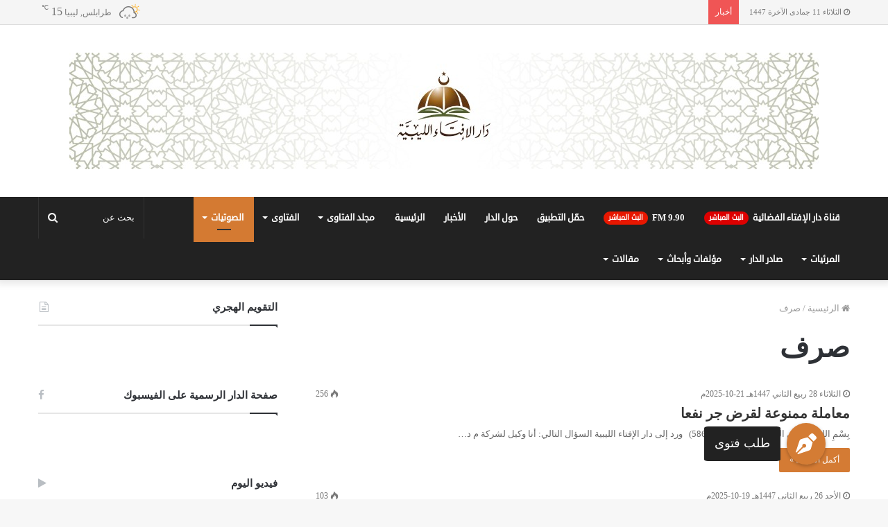

--- FILE ---
content_type: text/html; charset=UTF-8
request_url: https://ifta.ly/tag/%D8%B5%D8%B1%D9%81/
body_size: 27212
content:
<!DOCTYPE html>
<html dir="rtl" lang="ar">
<head>
	<meta charset="UTF-8" />
	<link rel="profile" href="https://gmpg.org/xfn/11" />
	<link rel="pingback" href="https://ifta.ly/xmlrpc.php" />
	<title>صرف &#8211; دار الإفتاء الليبية</title>

<meta http-equiv='x-dns-prefetch-control' content='on'>
<link rel='dns-prefetch' href='//cdnjs.cloudflare.com' />
<link rel='dns-prefetch' href='//ajax.googleapis.com' />
<link rel='dns-prefetch' href='//fonts.googleapis.com' />
<link rel='dns-prefetch' href='//fonts.gstatic.com' />
<link rel='dns-prefetch' href='//s.gravatar.com' />
<link rel='dns-prefetch' href='//www.google-analytics.com' />
<link rel='preload' as='image' href="https://ifta.ly/wp-content/uploads/2019/10/WhatsApp-Image-2019-10-21-at-13.16.09.jpeg" type='image/jpeg'>
<link rel='preload' as='image' href="https://ifta.ly/wp-content/uploads/2019/10/WhatsApp-Image-2019-10-21-at-13.16.09.jpeg" type='image/jpeg'>
<link rel='preload' as='font' href='https://ifta.ly/wp-content/themes/jannah/assets/fonts/fontawesome/fontawesome-webfont.woff2' type='font/woff2' crossorigin='anonymous' />
<link rel='preload' as='font' href='https://ifta.ly/wp-content/themes/jannah/assets/fonts/tiefonticon/tiefonticon.woff' type='font/woff' crossorigin='anonymous' />
<meta name='robots' content='max-image-preview:large' />
<link rel='dns-prefetch' href='//www.googletagmanager.com' />
<link rel='dns-prefetch' href='//www.fontstatic.com' />
<link rel="alternate" type="application/rss+xml" title="دار الإفتاء الليبية &laquo; الخلاصة" href="https://ifta.ly/feed/" />
<link rel="alternate" type="application/rss+xml" title="دار الإفتاء الليبية &laquo; خلاصة التعليقات" href="https://ifta.ly/comments/feed/" />
<link rel="alternate" type="application/rss+xml" title="دار الإفتاء الليبية &laquo; صرف خلاصة الوسوم" href="https://ifta.ly/tag/%d8%b5%d8%b1%d9%81/feed/" />
<script type="text/javascript">
/* <![CDATA[ */
window._wpemojiSettings = {"baseUrl":"https:\/\/s.w.org\/images\/core\/emoji\/15.0.3\/72x72\/","ext":".png","svgUrl":"https:\/\/s.w.org\/images\/core\/emoji\/15.0.3\/svg\/","svgExt":".svg","source":{"concatemoji":"https:\/\/ifta.ly\/wp-includes\/js\/wp-emoji-release.min.js?ver=6.5.7"}};
/*! This file is auto-generated */
!function(i,n){var o,s,e;function c(e){try{var t={supportTests:e,timestamp:(new Date).valueOf()};sessionStorage.setItem(o,JSON.stringify(t))}catch(e){}}function p(e,t,n){e.clearRect(0,0,e.canvas.width,e.canvas.height),e.fillText(t,0,0);var t=new Uint32Array(e.getImageData(0,0,e.canvas.width,e.canvas.height).data),r=(e.clearRect(0,0,e.canvas.width,e.canvas.height),e.fillText(n,0,0),new Uint32Array(e.getImageData(0,0,e.canvas.width,e.canvas.height).data));return t.every(function(e,t){return e===r[t]})}function u(e,t,n){switch(t){case"flag":return n(e,"\ud83c\udff3\ufe0f\u200d\u26a7\ufe0f","\ud83c\udff3\ufe0f\u200b\u26a7\ufe0f")?!1:!n(e,"\ud83c\uddfa\ud83c\uddf3","\ud83c\uddfa\u200b\ud83c\uddf3")&&!n(e,"\ud83c\udff4\udb40\udc67\udb40\udc62\udb40\udc65\udb40\udc6e\udb40\udc67\udb40\udc7f","\ud83c\udff4\u200b\udb40\udc67\u200b\udb40\udc62\u200b\udb40\udc65\u200b\udb40\udc6e\u200b\udb40\udc67\u200b\udb40\udc7f");case"emoji":return!n(e,"\ud83d\udc26\u200d\u2b1b","\ud83d\udc26\u200b\u2b1b")}return!1}function f(e,t,n){var r="undefined"!=typeof WorkerGlobalScope&&self instanceof WorkerGlobalScope?new OffscreenCanvas(300,150):i.createElement("canvas"),a=r.getContext("2d",{willReadFrequently:!0}),o=(a.textBaseline="top",a.font="600 32px Arial",{});return e.forEach(function(e){o[e]=t(a,e,n)}),o}function t(e){var t=i.createElement("script");t.src=e,t.defer=!0,i.head.appendChild(t)}"undefined"!=typeof Promise&&(o="wpEmojiSettingsSupports",s=["flag","emoji"],n.supports={everything:!0,everythingExceptFlag:!0},e=new Promise(function(e){i.addEventListener("DOMContentLoaded",e,{once:!0})}),new Promise(function(t){var n=function(){try{var e=JSON.parse(sessionStorage.getItem(o));if("object"==typeof e&&"number"==typeof e.timestamp&&(new Date).valueOf()<e.timestamp+604800&&"object"==typeof e.supportTests)return e.supportTests}catch(e){}return null}();if(!n){if("undefined"!=typeof Worker&&"undefined"!=typeof OffscreenCanvas&&"undefined"!=typeof URL&&URL.createObjectURL&&"undefined"!=typeof Blob)try{var e="postMessage("+f.toString()+"("+[JSON.stringify(s),u.toString(),p.toString()].join(",")+"));",r=new Blob([e],{type:"text/javascript"}),a=new Worker(URL.createObjectURL(r),{name:"wpTestEmojiSupports"});return void(a.onmessage=function(e){c(n=e.data),a.terminate(),t(n)})}catch(e){}c(n=f(s,u,p))}t(n)}).then(function(e){for(var t in e)n.supports[t]=e[t],n.supports.everything=n.supports.everything&&n.supports[t],"flag"!==t&&(n.supports.everythingExceptFlag=n.supports.everythingExceptFlag&&n.supports[t]);n.supports.everythingExceptFlag=n.supports.everythingExceptFlag&&!n.supports.flag,n.DOMReady=!1,n.readyCallback=function(){n.DOMReady=!0}}).then(function(){return e}).then(function(){var e;n.supports.everything||(n.readyCallback(),(e=n.source||{}).concatemoji?t(e.concatemoji):e.wpemoji&&e.twemoji&&(t(e.twemoji),t(e.wpemoji)))}))}((window,document),window._wpemojiSettings);
/* ]]> */
</script>
<link rel='stylesheet' id='droid-sans-css' href='https://www.fontstatic.com/f=droid-sans?ver=6.5.7' type='text/css' media='all' />
<style id='wp-emoji-styles-inline-css' type='text/css'>

	img.wp-smiley, img.emoji {
		display: inline !important;
		border: none !important;
		box-shadow: none !important;
		height: 1em !important;
		width: 1em !important;
		margin: 0 0.07em !important;
		vertical-align: -0.1em !important;
		background: none !important;
		padding: 0 !important;
	}
</style>
<style id='classic-theme-styles-inline-css' type='text/css'>
/*! This file is auto-generated */
.wp-block-button__link{color:#fff;background-color:#32373c;border-radius:9999px;box-shadow:none;text-decoration:none;padding:calc(.667em + 2px) calc(1.333em + 2px);font-size:1.125em}.wp-block-file__button{background:#32373c;color:#fff;text-decoration:none}
</style>
<style id='global-styles-inline-css' type='text/css'>
body{--wp--preset--color--black: #000000;--wp--preset--color--cyan-bluish-gray: #abb8c3;--wp--preset--color--white: #ffffff;--wp--preset--color--pale-pink: #f78da7;--wp--preset--color--vivid-red: #cf2e2e;--wp--preset--color--luminous-vivid-orange: #ff6900;--wp--preset--color--luminous-vivid-amber: #fcb900;--wp--preset--color--light-green-cyan: #7bdcb5;--wp--preset--color--vivid-green-cyan: #00d084;--wp--preset--color--pale-cyan-blue: #8ed1fc;--wp--preset--color--vivid-cyan-blue: #0693e3;--wp--preset--color--vivid-purple: #9b51e0;--wp--preset--gradient--vivid-cyan-blue-to-vivid-purple: linear-gradient(135deg,rgba(6,147,227,1) 0%,rgb(155,81,224) 100%);--wp--preset--gradient--light-green-cyan-to-vivid-green-cyan: linear-gradient(135deg,rgb(122,220,180) 0%,rgb(0,208,130) 100%);--wp--preset--gradient--luminous-vivid-amber-to-luminous-vivid-orange: linear-gradient(135deg,rgba(252,185,0,1) 0%,rgba(255,105,0,1) 100%);--wp--preset--gradient--luminous-vivid-orange-to-vivid-red: linear-gradient(135deg,rgba(255,105,0,1) 0%,rgb(207,46,46) 100%);--wp--preset--gradient--very-light-gray-to-cyan-bluish-gray: linear-gradient(135deg,rgb(238,238,238) 0%,rgb(169,184,195) 100%);--wp--preset--gradient--cool-to-warm-spectrum: linear-gradient(135deg,rgb(74,234,220) 0%,rgb(151,120,209) 20%,rgb(207,42,186) 40%,rgb(238,44,130) 60%,rgb(251,105,98) 80%,rgb(254,248,76) 100%);--wp--preset--gradient--blush-light-purple: linear-gradient(135deg,rgb(255,206,236) 0%,rgb(152,150,240) 100%);--wp--preset--gradient--blush-bordeaux: linear-gradient(135deg,rgb(254,205,165) 0%,rgb(254,45,45) 50%,rgb(107,0,62) 100%);--wp--preset--gradient--luminous-dusk: linear-gradient(135deg,rgb(255,203,112) 0%,rgb(199,81,192) 50%,rgb(65,88,208) 100%);--wp--preset--gradient--pale-ocean: linear-gradient(135deg,rgb(255,245,203) 0%,rgb(182,227,212) 50%,rgb(51,167,181) 100%);--wp--preset--gradient--electric-grass: linear-gradient(135deg,rgb(202,248,128) 0%,rgb(113,206,126) 100%);--wp--preset--gradient--midnight: linear-gradient(135deg,rgb(2,3,129) 0%,rgb(40,116,252) 100%);--wp--preset--font-size--small: 13px;--wp--preset--font-size--medium: 20px;--wp--preset--font-size--large: 36px;--wp--preset--font-size--x-large: 42px;--wp--preset--spacing--20: 0.44rem;--wp--preset--spacing--30: 0.67rem;--wp--preset--spacing--40: 1rem;--wp--preset--spacing--50: 1.5rem;--wp--preset--spacing--60: 2.25rem;--wp--preset--spacing--70: 3.38rem;--wp--preset--spacing--80: 5.06rem;--wp--preset--shadow--natural: 6px 6px 9px rgba(0, 0, 0, 0.2);--wp--preset--shadow--deep: 12px 12px 50px rgba(0, 0, 0, 0.4);--wp--preset--shadow--sharp: 6px 6px 0px rgba(0, 0, 0, 0.2);--wp--preset--shadow--outlined: 6px 6px 0px -3px rgba(255, 255, 255, 1), 6px 6px rgba(0, 0, 0, 1);--wp--preset--shadow--crisp: 6px 6px 0px rgba(0, 0, 0, 1);}:where(.is-layout-flex){gap: 0.5em;}:where(.is-layout-grid){gap: 0.5em;}body .is-layout-flex{display: flex;}body .is-layout-flex{flex-wrap: wrap;align-items: center;}body .is-layout-flex > *{margin: 0;}body .is-layout-grid{display: grid;}body .is-layout-grid > *{margin: 0;}:where(.wp-block-columns.is-layout-flex){gap: 2em;}:where(.wp-block-columns.is-layout-grid){gap: 2em;}:where(.wp-block-post-template.is-layout-flex){gap: 1.25em;}:where(.wp-block-post-template.is-layout-grid){gap: 1.25em;}.has-black-color{color: var(--wp--preset--color--black) !important;}.has-cyan-bluish-gray-color{color: var(--wp--preset--color--cyan-bluish-gray) !important;}.has-white-color{color: var(--wp--preset--color--white) !important;}.has-pale-pink-color{color: var(--wp--preset--color--pale-pink) !important;}.has-vivid-red-color{color: var(--wp--preset--color--vivid-red) !important;}.has-luminous-vivid-orange-color{color: var(--wp--preset--color--luminous-vivid-orange) !important;}.has-luminous-vivid-amber-color{color: var(--wp--preset--color--luminous-vivid-amber) !important;}.has-light-green-cyan-color{color: var(--wp--preset--color--light-green-cyan) !important;}.has-vivid-green-cyan-color{color: var(--wp--preset--color--vivid-green-cyan) !important;}.has-pale-cyan-blue-color{color: var(--wp--preset--color--pale-cyan-blue) !important;}.has-vivid-cyan-blue-color{color: var(--wp--preset--color--vivid-cyan-blue) !important;}.has-vivid-purple-color{color: var(--wp--preset--color--vivid-purple) !important;}.has-black-background-color{background-color: var(--wp--preset--color--black) !important;}.has-cyan-bluish-gray-background-color{background-color: var(--wp--preset--color--cyan-bluish-gray) !important;}.has-white-background-color{background-color: var(--wp--preset--color--white) !important;}.has-pale-pink-background-color{background-color: var(--wp--preset--color--pale-pink) !important;}.has-vivid-red-background-color{background-color: var(--wp--preset--color--vivid-red) !important;}.has-luminous-vivid-orange-background-color{background-color: var(--wp--preset--color--luminous-vivid-orange) !important;}.has-luminous-vivid-amber-background-color{background-color: var(--wp--preset--color--luminous-vivid-amber) !important;}.has-light-green-cyan-background-color{background-color: var(--wp--preset--color--light-green-cyan) !important;}.has-vivid-green-cyan-background-color{background-color: var(--wp--preset--color--vivid-green-cyan) !important;}.has-pale-cyan-blue-background-color{background-color: var(--wp--preset--color--pale-cyan-blue) !important;}.has-vivid-cyan-blue-background-color{background-color: var(--wp--preset--color--vivid-cyan-blue) !important;}.has-vivid-purple-background-color{background-color: var(--wp--preset--color--vivid-purple) !important;}.has-black-border-color{border-color: var(--wp--preset--color--black) !important;}.has-cyan-bluish-gray-border-color{border-color: var(--wp--preset--color--cyan-bluish-gray) !important;}.has-white-border-color{border-color: var(--wp--preset--color--white) !important;}.has-pale-pink-border-color{border-color: var(--wp--preset--color--pale-pink) !important;}.has-vivid-red-border-color{border-color: var(--wp--preset--color--vivid-red) !important;}.has-luminous-vivid-orange-border-color{border-color: var(--wp--preset--color--luminous-vivid-orange) !important;}.has-luminous-vivid-amber-border-color{border-color: var(--wp--preset--color--luminous-vivid-amber) !important;}.has-light-green-cyan-border-color{border-color: var(--wp--preset--color--light-green-cyan) !important;}.has-vivid-green-cyan-border-color{border-color: var(--wp--preset--color--vivid-green-cyan) !important;}.has-pale-cyan-blue-border-color{border-color: var(--wp--preset--color--pale-cyan-blue) !important;}.has-vivid-cyan-blue-border-color{border-color: var(--wp--preset--color--vivid-cyan-blue) !important;}.has-vivid-purple-border-color{border-color: var(--wp--preset--color--vivid-purple) !important;}.has-vivid-cyan-blue-to-vivid-purple-gradient-background{background: var(--wp--preset--gradient--vivid-cyan-blue-to-vivid-purple) !important;}.has-light-green-cyan-to-vivid-green-cyan-gradient-background{background: var(--wp--preset--gradient--light-green-cyan-to-vivid-green-cyan) !important;}.has-luminous-vivid-amber-to-luminous-vivid-orange-gradient-background{background: var(--wp--preset--gradient--luminous-vivid-amber-to-luminous-vivid-orange) !important;}.has-luminous-vivid-orange-to-vivid-red-gradient-background{background: var(--wp--preset--gradient--luminous-vivid-orange-to-vivid-red) !important;}.has-very-light-gray-to-cyan-bluish-gray-gradient-background{background: var(--wp--preset--gradient--very-light-gray-to-cyan-bluish-gray) !important;}.has-cool-to-warm-spectrum-gradient-background{background: var(--wp--preset--gradient--cool-to-warm-spectrum) !important;}.has-blush-light-purple-gradient-background{background: var(--wp--preset--gradient--blush-light-purple) !important;}.has-blush-bordeaux-gradient-background{background: var(--wp--preset--gradient--blush-bordeaux) !important;}.has-luminous-dusk-gradient-background{background: var(--wp--preset--gradient--luminous-dusk) !important;}.has-pale-ocean-gradient-background{background: var(--wp--preset--gradient--pale-ocean) !important;}.has-electric-grass-gradient-background{background: var(--wp--preset--gradient--electric-grass) !important;}.has-midnight-gradient-background{background: var(--wp--preset--gradient--midnight) !important;}.has-small-font-size{font-size: var(--wp--preset--font-size--small) !important;}.has-medium-font-size{font-size: var(--wp--preset--font-size--medium) !important;}.has-large-font-size{font-size: var(--wp--preset--font-size--large) !important;}.has-x-large-font-size{font-size: var(--wp--preset--font-size--x-large) !important;}
.wp-block-navigation a:where(:not(.wp-element-button)){color: inherit;}
:where(.wp-block-post-template.is-layout-flex){gap: 1.25em;}:where(.wp-block-post-template.is-layout-grid){gap: 1.25em;}
:where(.wp-block-columns.is-layout-flex){gap: 2em;}:where(.wp-block-columns.is-layout-grid){gap: 2em;}
.wp-block-pullquote{font-size: 1.5em;line-height: 1.6;}
</style>
<link rel='stylesheet' id='contact-form-7-css' href='https://ifta.ly/wp-content/plugins/contact-form-7/includes/css/styles.css?ver=5.9.8' type='text/css' media='all' />
<link rel='stylesheet' id='contact-form-7-rtl-css' href='https://ifta.ly/wp-content/plugins/contact-form-7/includes/css/styles-rtl.css?ver=5.9.8' type='text/css' media='all' />
<link rel='stylesheet' id='dashicons-css' href='https://ifta.ly/wp-includes/css/dashicons.min.css?ver=6.5.7' type='text/css' media='all' />
<link rel='stylesheet' id='post-views-counter-frontend-css' href='https://ifta.ly/wp-content/plugins/post-views-counter/css/frontend.min.css?ver=1.4.4' type='text/css' media='all' />
<link rel='stylesheet' id='fancybox-css' href='https://ifta.ly/wp-content/plugins/easy-fancybox/fancybox/1.5.4/jquery.fancybox.min.css?ver=6.5.7' type='text/css' media='screen' />
<link rel='stylesheet' id='tie-css-base-css' href='https://ifta.ly/wp-content/themes/jannah/assets/css/base.min.css?ver=4.2.0' type='text/css' media='all' />
<link rel='stylesheet' id='tie-css-styles-css' href='https://ifta.ly/wp-content/themes/jannah/assets/css/style.min.css?ver=4.2.0' type='text/css' media='all' />
<link rel='stylesheet' id='tie-css-widgets-css' href='https://ifta.ly/wp-content/themes/jannah/assets/css/widgets.min.css?ver=4.2.0' type='text/css' media='all' />
<link rel='stylesheet' id='tie-css-helpers-css' href='https://ifta.ly/wp-content/themes/jannah/assets/css/helpers.min.css?ver=4.2.0' type='text/css' media='all' />
<link rel='stylesheet' id='tie-css-ilightbox-css' href='https://ifta.ly/wp-content/themes/jannah/assets/ilightbox/dark-skin/skin.css?ver=4.2.0' type='text/css' media='all' />
<link rel='stylesheet' id='tie-css-shortcodes-css' href='https://ifta.ly/wp-content/themes/jannah/assets/css/plugins/shortcodes.min.css?ver=4.2.0' type='text/css' media='all' />
<link rel='stylesheet' id='tie-theme-child-css-css' href='https://ifta.ly/wp-content/themes/jannah-child/style.css?ver=6.5.7' type='text/css' media='all' />
<link rel='stylesheet' id='tie-theme-rtl-css-css' href='https://ifta.ly/wp-content/themes/jannah/rtl.css?ver=6.5.7' type='text/css' media='all' />
<style id='tie-theme-rtl-css-inline-css' type='text/css'>
@font-face {font-family: 'Droif Kufi';font-display: swap;src: url('http://ifta.ly/wp-content/uploads/2019/10/DroidKufi-Regular.eot');src: url('http://ifta.ly/wp-content/uploads/2019/10/DroidKufi-Regular.eot?#iefix') format('embedded-opentype'),url('http://ifta.ly/wp-content/uploads/2019/10/DroidKufi-Regular.woff2') format('woff2'),url('http://ifta.ly/wp-content/uploads/2019/10/DroidKufi-Regular.woff') format('woff'),url('http://ifta.ly/wp-content/uploads/2019/10/DroidKufi-Regular.ttf') format('truetype');}@font-face {font-family: 'Droid Kufi';font-display: swap;src: url('http://ifta.ly/wp-content/uploads/2019/10/DroidKufi-Bold.eot');src: url('http://ifta.ly/wp-content/uploads/2019/10/DroidKufi-Bold.eot?#iefix') format('embedded-opentype'),url('http://ifta.ly/wp-content/uploads/2019/10/DroidKufi-Bold.woff2') format('woff2'),url('http://ifta.ly/wp-content/uploads/2019/10/DroidKufi-Bold.woff') format('woff'),url('http://ifta.ly/wp-content/uploads/2019/10/DroidKufi-Bold.ttf') format('truetype');}body{font-family: 'Droif Kufi';}.logo-text,h1,h2,h3,h4,h5,h6{font-family: 'Droid Kufi';}#main-nav .main-menu > ul > li > a{font-family: droid-sans;}.brand-title,a:hover,#tie-popup-search-submit,#logo.text-logo a,.theme-header nav .components #search-submit:hover,.theme-header .header-nav .components > li:hover > a,.theme-header .header-nav .components li a:hover,.main-menu ul.cats-vertical li a.is-active,.main-menu ul.cats-vertical li a:hover,.main-nav li.mega-menu .post-meta a:hover,.main-nav li.mega-menu .post-box-title a:hover,.search-in-main-nav.autocomplete-suggestions a:hover,#main-nav .menu ul li:hover > a,#main-nav .menu ul li.current-menu-item:not(.mega-link-column) > a,.top-nav .menu li:hover > a,.top-nav .menu > .tie-current-menu > a,.search-in-top-nav.autocomplete-suggestions .post-title a:hover,div.mag-box .mag-box-options .mag-box-filter-links a.active,.mag-box-filter-links .flexMenu-viewMore:hover > a,.stars-rating-active,body .tabs.tabs .active > a,.video-play-icon,.spinner-circle:after,#go-to-content:hover,.comment-list .comment-author .fn,.commentlist .comment-author .fn,blockquote::before,blockquote cite,blockquote.quote-simple p,.multiple-post-pages a:hover,#story-index li .is-current,.latest-tweets-widget .twitter-icon-wrap span,.wide-slider-nav-wrapper .slide,.wide-next-prev-slider-wrapper .tie-slider-nav li:hover span,#instagram-link:hover,.review-final-score h3,#mobile-menu-icon:hover .menu-text,.entry a,.entry .post-bottom-meta a[href]:hover,.widget.tie-weather-widget .icon-basecloud-bg:after,q a,blockquote a,.site-footer a:hover,.site-footer .stars-rating-active,.site-footer .twitter-icon-wrap span,.site-info a:hover{color: #d47a32;}#theme-header #main-nav .spinner-circle:after{color: #d47a32;}[type='submit'],.button,.generic-button a,.generic-button button,.theme-header .header-nav .comp-sub-menu a.button.guest-btn:hover,.theme-header .header-nav .comp-sub-menu a.checkout-button,nav.main-nav .menu > li.tie-current-menu > a,nav.main-nav .menu > li:hover > a,.main-menu .mega-links-head:after,#main-nav .mega-menu.mega-cat .cats-horizontal li a.is-active,#mobile-menu-icon:hover .nav-icon,#mobile-menu-icon:hover .nav-icon:before,#mobile-menu-icon:hover .nav-icon:after,.search-in-main-nav.autocomplete-suggestions a.button,.search-in-top-nav.autocomplete-suggestions a.button,.spinner > div,.post-cat,.pages-numbers li.current span,.multiple-post-pages > span,#tie-wrapper .mejs-container .mejs-controls,.mag-box-filter-links a:hover,.slider-arrow-nav a:not(.pagination-disabled):hover,.comment-list .reply a:hover,.commentlist .reply a:hover,#reading-position-indicator,#story-index-icon,.videos-block .playlist-title,.review-percentage .review-item span span,.tie-slick-dots li.slick-active button,.tie-slick-dots li button:hover,.digital-rating-static,.timeline-widget li a:hover .date:before,#wp-calendar #today,.posts-list-counter li:before,.cat-counter a + span,.tie-slider-nav li span:hover,.fullwidth-area .widget_tag_cloud .tagcloud a:hover,.magazine2:not(.block-head-4) .dark-widgetized-area ul.tabs a:hover,.magazine2:not(.block-head-4) .dark-widgetized-area ul.tabs .active a,.magazine1 .dark-widgetized-area ul.tabs a:hover,.magazine1 .dark-widgetized-area ul.tabs .active a,.block-head-4.magazine2 .dark-widgetized-area .tabs.tabs .active a,.block-head-4.magazine2 .dark-widgetized-area .tabs > .active a:before,.block-head-4.magazine2 .dark-widgetized-area .tabs > .active a:after,.demo_store,.demo #logo:after,.widget.tie-weather-widget,span.video-close-btn:hover,#go-to-top,.latest-tweets-widget .slider-links .button:not(:hover){background-color: #d47a32;color: #FFFFFF;}.tie-weather-widget .widget-title h4,.block-head-4.magazine2 #footer .tabs .active a:hover{color: #FFFFFF;}pre,code,.pages-numbers li.current span,.theme-header .header-nav .comp-sub-menu a.button.guest-btn:hover,.multiple-post-pages > span,.post-content-slideshow .tie-slider-nav li span:hover,#tie-body .tie-slider-nav li > span:hover,#instagram-link:before,#instagram-link:after,.slider-arrow-nav a:not(.pagination-disabled):hover,.main-nav .mega-menu.mega-cat .cats-horizontal li a.is-active, .main-nav .mega-menu.mega-cat .cats-horizontal li a:hover,.main-menu .menu > li > .menu-sub-content{border-color: #d47a32;}.main-menu .menu > li.tie-current-menu{border-bottom-color: #d47a32;}.top-nav .menu li.menu-item-has-children:hover > a:before{border-top-color: #d47a32;}.main-nav .main-menu .menu > li.tie-current-menu > a:before,.main-nav .main-menu .menu > li:hover > a:before{border-top-color: #FFFFFF;}header.main-nav-light .main-nav .menu-item-has-children li:hover > a:before,header.main-nav-light .main-nav .mega-menu li:hover > a:before{border-left-color: #d47a32;}.rtl header.main-nav-light .main-nav .menu-item-has-children li:hover > a:before,.rtl header.main-nav-light .main-nav .mega-menu li:hover > a:before{border-right-color: #d47a32;border-left-color: transparent;}.top-nav ul.menu li .menu-item-has-children:hover > a:before{border-top-color: transparent;border-left-color: #d47a32;}.rtl .top-nav ul.menu li .menu-item-has-children:hover > a:before{border-left-color: transparent;border-right-color: #d47a32;}::-moz-selection{background-color: #d47a32;color: #FFFFFF;}::selection{background-color: #d47a32;color: #FFFFFF;}circle.circle_bar{stroke: #d47a32;}#reading-position-indicator{box-shadow: 0 0 10px rgba( 212,122,50,0.7);}#tie-popup-search-submit:hover,#logo.text-logo a:hover,.entry a:hover,.block-head-4.magazine2 .site-footer .tabs li a:hover,q a:hover,blockquote a:hover{color: #a24800;}.button:hover,input[type='submit']:hover,.generic-button a:hover,.generic-button button:hover,a.post-cat:hover,.site-footer .button:hover,.site-footer [type='submit']:hover,.search-in-main-nav.autocomplete-suggestions a.button:hover,.search-in-top-nav.autocomplete-suggestions a.button:hover,.theme-header .header-nav .comp-sub-menu a.checkout-button:hover{background-color: #a24800;color: #FFFFFF;}.theme-header .header-nav .comp-sub-menu a.checkout-button:not(:hover),.entry a.button{color: #FFFFFF;}#story-index.is-compact ul{background-color: #d47a32;}#story-index.is-compact ul li a,#story-index.is-compact ul li .is-current{color: #FFFFFF;}#tie-body .mag-box-title h3 a,#tie-body .block-more-button{color: #d47a32;}#tie-body .mag-box-title h3 a:hover,#tie-body .block-more-button:hover{color: #a24800;}#tie-body .mag-box-title{color: #d47a32;}#tie-body .mag-box-title:before{border-top-color: #d47a32;}#tie-body .mag-box-title:after,#tie-body #footer .widget-title:after{background-color: #d47a32;}.brand-title,a:hover,#tie-popup-search-submit,#logo.text-logo a,.theme-header nav .components #search-submit:hover,.theme-header .header-nav .components > li:hover > a,.theme-header .header-nav .components li a:hover,.main-menu ul.cats-vertical li a.is-active,.main-menu ul.cats-vertical li a:hover,.main-nav li.mega-menu .post-meta a:hover,.main-nav li.mega-menu .post-box-title a:hover,.search-in-main-nav.autocomplete-suggestions a:hover,#main-nav .menu ul li:hover > a,#main-nav .menu ul li.current-menu-item:not(.mega-link-column) > a,.top-nav .menu li:hover > a,.top-nav .menu > .tie-current-menu > a,.search-in-top-nav.autocomplete-suggestions .post-title a:hover,div.mag-box .mag-box-options .mag-box-filter-links a.active,.mag-box-filter-links .flexMenu-viewMore:hover > a,.stars-rating-active,body .tabs.tabs .active > a,.video-play-icon,.spinner-circle:after,#go-to-content:hover,.comment-list .comment-author .fn,.commentlist .comment-author .fn,blockquote::before,blockquote cite,blockquote.quote-simple p,.multiple-post-pages a:hover,#story-index li .is-current,.latest-tweets-widget .twitter-icon-wrap span,.wide-slider-nav-wrapper .slide,.wide-next-prev-slider-wrapper .tie-slider-nav li:hover span,#instagram-link:hover,.review-final-score h3,#mobile-menu-icon:hover .menu-text,.entry a,.entry .post-bottom-meta a[href]:hover,.widget.tie-weather-widget .icon-basecloud-bg:after,q a,blockquote a,.site-footer a:hover,.site-footer .stars-rating-active,.site-footer .twitter-icon-wrap span,.site-info a:hover{color: #d47a32;}#theme-header #main-nav .spinner-circle:after{color: #d47a32;}[type='submit'],.button,.generic-button a,.generic-button button,.theme-header .header-nav .comp-sub-menu a.button.guest-btn:hover,.theme-header .header-nav .comp-sub-menu a.checkout-button,nav.main-nav .menu > li.tie-current-menu > a,nav.main-nav .menu > li:hover > a,.main-menu .mega-links-head:after,#main-nav .mega-menu.mega-cat .cats-horizontal li a.is-active,#mobile-menu-icon:hover .nav-icon,#mobile-menu-icon:hover .nav-icon:before,#mobile-menu-icon:hover .nav-icon:after,.search-in-main-nav.autocomplete-suggestions a.button,.search-in-top-nav.autocomplete-suggestions a.button,.spinner > div,.post-cat,.pages-numbers li.current span,.multiple-post-pages > span,#tie-wrapper .mejs-container .mejs-controls,.mag-box-filter-links a:hover,.slider-arrow-nav a:not(.pagination-disabled):hover,.comment-list .reply a:hover,.commentlist .reply a:hover,#reading-position-indicator,#story-index-icon,.videos-block .playlist-title,.review-percentage .review-item span span,.tie-slick-dots li.slick-active button,.tie-slick-dots li button:hover,.digital-rating-static,.timeline-widget li a:hover .date:before,#wp-calendar #today,.posts-list-counter li:before,.cat-counter a + span,.tie-slider-nav li span:hover,.fullwidth-area .widget_tag_cloud .tagcloud a:hover,.magazine2:not(.block-head-4) .dark-widgetized-area ul.tabs a:hover,.magazine2:not(.block-head-4) .dark-widgetized-area ul.tabs .active a,.magazine1 .dark-widgetized-area ul.tabs a:hover,.magazine1 .dark-widgetized-area ul.tabs .active a,.block-head-4.magazine2 .dark-widgetized-area .tabs.tabs .active a,.block-head-4.magazine2 .dark-widgetized-area .tabs > .active a:before,.block-head-4.magazine2 .dark-widgetized-area .tabs > .active a:after,.demo_store,.demo #logo:after,.widget.tie-weather-widget,span.video-close-btn:hover,#go-to-top,.latest-tweets-widget .slider-links .button:not(:hover){background-color: #d47a32;color: #FFFFFF;}.tie-weather-widget .widget-title h4,.block-head-4.magazine2 #footer .tabs .active a:hover{color: #FFFFFF;}pre,code,.pages-numbers li.current span,.theme-header .header-nav .comp-sub-menu a.button.guest-btn:hover,.multiple-post-pages > span,.post-content-slideshow .tie-slider-nav li span:hover,#tie-body .tie-slider-nav li > span:hover,#instagram-link:before,#instagram-link:after,.slider-arrow-nav a:not(.pagination-disabled):hover,.main-nav .mega-menu.mega-cat .cats-horizontal li a.is-active, .main-nav .mega-menu.mega-cat .cats-horizontal li a:hover,.main-menu .menu > li > .menu-sub-content{border-color: #d47a32;}.main-menu .menu > li.tie-current-menu{border-bottom-color: #d47a32;}.top-nav .menu li.menu-item-has-children:hover > a:before{border-top-color: #d47a32;}.main-nav .main-menu .menu > li.tie-current-menu > a:before,.main-nav .main-menu .menu > li:hover > a:before{border-top-color: #FFFFFF;}header.main-nav-light .main-nav .menu-item-has-children li:hover > a:before,header.main-nav-light .main-nav .mega-menu li:hover > a:before{border-left-color: #d47a32;}.rtl header.main-nav-light .main-nav .menu-item-has-children li:hover > a:before,.rtl header.main-nav-light .main-nav .mega-menu li:hover > a:before{border-right-color: #d47a32;border-left-color: transparent;}.top-nav ul.menu li .menu-item-has-children:hover > a:before{border-top-color: transparent;border-left-color: #d47a32;}.rtl .top-nav ul.menu li .menu-item-has-children:hover > a:before{border-left-color: transparent;border-right-color: #d47a32;}::-moz-selection{background-color: #d47a32;color: #FFFFFF;}::selection{background-color: #d47a32;color: #FFFFFF;}circle.circle_bar{stroke: #d47a32;}#reading-position-indicator{box-shadow: 0 0 10px rgba( 212,122,50,0.7);}#tie-popup-search-submit:hover,#logo.text-logo a:hover,.entry a:hover,.block-head-4.magazine2 .site-footer .tabs li a:hover,q a:hover,blockquote a:hover{color: #a24800;}.button:hover,input[type='submit']:hover,.generic-button a:hover,.generic-button button:hover,a.post-cat:hover,.site-footer .button:hover,.site-footer [type='submit']:hover,.search-in-main-nav.autocomplete-suggestions a.button:hover,.search-in-top-nav.autocomplete-suggestions a.button:hover,.theme-header .header-nav .comp-sub-menu a.checkout-button:hover{background-color: #a24800;color: #FFFFFF;}.theme-header .header-nav .comp-sub-menu a.checkout-button:not(:hover),.entry a.button{color: #FFFFFF;}#story-index.is-compact ul{background-color: #d47a32;}#story-index.is-compact ul li a,#story-index.is-compact ul li .is-current{color: #FFFFFF;}#tie-body .mag-box-title h3 a,#tie-body .block-more-button{color: #d47a32;}#tie-body .mag-box-title h3 a:hover,#tie-body .block-more-button:hover{color: #a24800;}#tie-body .mag-box-title{color: #d47a32;}#tie-body .mag-box-title:before{border-top-color: #d47a32;}#tie-body .mag-box-title:after,#tie-body #footer .widget-title:after{background-color: #d47a32;}#top-nav,#top-nav .sub-menu,#top-nav .comp-sub-menu,#top-nav .ticker-content,#top-nav .ticker-swipe,.top-nav-boxed #top-nav .topbar-wrapper,.search-in-top-nav.autocomplete-suggestions,#top-nav .guest-btn{background-color : #f5f5f5;}#top-nav *,.search-in-top-nav.autocomplete-suggestions{border-color: rgba( 0,0,0,0.08);}#top-nav .icon-basecloud-bg:after{color: #f5f5f5;}#top-nav a,#top-nav input,#top-nav #search-submit,#top-nav .fa-spinner,#top-nav .dropdown-social-icons li a span,#top-nav .components > li .social-link:not(:hover) span,.search-in-top-nav.autocomplete-suggestions a{color: #444444;}#top-nav .menu-item-has-children > a:before{border-top-color: #444444;}#top-nav li .menu-item-has-children > a:before{border-top-color: transparent;border-left-color: #444444;}.rtl #top-nav .menu li .menu-item-has-children > a:before{border-left-color: transparent;border-right-color: #444444;}#top-nav input::-moz-placeholder{color: #444444;}#top-nav input:-moz-placeholder{color: #444444;}#top-nav input:-ms-input-placeholder{color: #444444;}#top-nav input::-webkit-input-placeholder{color: #444444;}#top-nav .comp-sub-menu .button:hover,#top-nav .checkout-button,.search-in-top-nav.autocomplete-suggestions .button{background-color: #d47a32;}#top-nav a:hover,#top-nav .menu li:hover > a,#top-nav .menu > .tie-current-menu > a,#top-nav .components > li:hover > a,#top-nav .components #search-submit:hover,.search-in-top-nav.autocomplete-suggestions .post-title a:hover{color: #d47a32;}#top-nav .comp-sub-menu .button:hover{border-color: #d47a32;}#top-nav .tie-current-menu > a:before,#top-nav .menu .menu-item-has-children:hover > a:before{border-top-color: #d47a32;}#top-nav .menu li .menu-item-has-children:hover > a:before{border-top-color: transparent;border-left-color: #d47a32;}.rtl #top-nav .menu li .menu-item-has-children:hover > a:before{border-left-color: transparent;border-right-color: #d47a32;}#top-nav .comp-sub-menu .button:hover,#top-nav .comp-sub-menu .checkout-button,.search-in-top-nav.autocomplete-suggestions .button{color: #FFFFFF;}#top-nav .comp-sub-menu .checkout-button:hover,.search-in-top-nav.autocomplete-suggestions .button:hover{background-color: #b65c14;}#top-nav,#top-nav .comp-sub-menu,#top-nav .tie-weather-widget{color: #777777;}.search-in-top-nav.autocomplete-suggestions .post-meta,.search-in-top-nav.autocomplete-suggestions .post-meta a:not(:hover){color: rgba( 119,119,119,0.7 );}#main-nav{background-color : #222222;border-width: 0;}#theme-header #main-nav:not(.fixed-nav){bottom: 0;}#main-nav.fixed-nav{background-color : rgba( 34,34,34 ,0.95);}#main-nav .main-menu-wrapper,#main-nav .menu-sub-content,#main-nav .comp-sub-menu,#main-nav .guest-btn,#main-nav ul.cats-vertical li a.is-active,#main-nav ul.cats-vertical li a:hover.search-in-main-nav.autocomplete-suggestions{background-color: #222222;}#main-nav .icon-basecloud-bg:after{color: #222222;}#main-nav *,.search-in-main-nav.autocomplete-suggestions{border-color: rgba(255,255,255,0.07);}.main-nav-boxed #main-nav .main-menu-wrapper{border-width: 0;}#main-nav .menu li.menu-item-has-children > a:before,#main-nav .main-menu .mega-menu > a:before{border-top-color: #ffffff;}#main-nav .menu li .menu-item-has-children > a:before,#main-nav .mega-menu .menu-item-has-children > a:before{border-top-color: transparent;border-left-color: #ffffff;}.rtl #main-nav .menu li .menu-item-has-children > a:before,.rtl #main-nav .mega-menu .menu-item-has-children > a:before{border-left-color: transparent;border-right-color: #ffffff;}#main-nav a,#main-nav .dropdown-social-icons li a span,.search-in-main-nav.autocomplete-suggestions a{color: #ffffff;}#main-nav .comp-sub-menu .button:hover,#main-nav .menu > li.tie-current-menu,#main-nav .menu > li > .menu-sub-content,#main-nav .cats-horizontal a.is-active,#main-nav .cats-horizontal a:hover{border-color: #d47a32;}#main-nav .menu > li.tie-current-menu > a,#main-nav .menu > li:hover > a,#main-nav .mega-links-head:after,#main-nav .comp-sub-menu .button:hover,#main-nav .comp-sub-menu .checkout-button,#main-nav .cats-horizontal a.is-active,#main-nav .cats-horizontal a:hover,.search-in-main-nav.autocomplete-suggestions .button,#main-nav .spinner > div{background-color: #d47a32;}.main-nav-light #main-nav .menu ul li:hover > a,.main-nav-light #main-nav .menu ul li.current-menu-item:not(.mega-link-column) > a,#main-nav .components a:hover,#main-nav .components > li:hover > a,#main-nav #search-submit:hover,#main-nav .cats-vertical a.is-active,#main-nav .cats-vertical a:hover,#main-nav .mega-menu .post-meta a:hover,#main-nav .mega-menu .post-box-title a:hover,.search-in-main-nav.autocomplete-suggestions a:hover,#main-nav .spinner-circle:after{color: #d47a32;}#main-nav .menu > li.tie-current-menu > a,#main-nav .menu > li:hover > a,#main-nav .components .button:hover,#main-nav .comp-sub-menu .checkout-button,.theme-header #main-nav .mega-menu .cats-horizontal a.is-active,.theme-header #main-nav .mega-menu .cats-horizontal a:hover,.search-in-main-nav.autocomplete-suggestions a.button{color: #FFFFFF;}#main-nav .menu > li.tie-current-menu > a:before,#main-nav .menu > li:hover > a:before{border-top-color: #FFFFFF;}.main-nav-light #main-nav .menu-item-has-children li:hover > a:before,.main-nav-light #main-nav .mega-menu li:hover > a:before{border-left-color: #d47a32;}.rtl .main-nav-light #main-nav .menu-item-has-children li:hover > a:before,.rtl .main-nav-light #main-nav .mega-menu li:hover > a:before{border-right-color: #d47a32;border-left-color: transparent;}.search-in-main-nav.autocomplete-suggestions .button:hover,#main-nav .comp-sub-menu .checkout-button:hover{background-color: #b65c14;}#main-nav,#main-nav input,#main-nav #search-submit,#main-nav .fa-spinner,#main-nav .comp-sub-menu,#main-nav .tie-weather-widget{color: #f6f6f6;}#main-nav input::-moz-placeholder{color: #f6f6f6;}#main-nav input:-moz-placeholder{color: #f6f6f6;}#main-nav input:-ms-input-placeholder{color: #f6f6f6;}#main-nav input::-webkit-input-placeholder{color: #f6f6f6;}#main-nav .mega-menu .post-meta,#main-nav .mega-menu .post-meta a,.search-in-main-nav.autocomplete-suggestions .post-meta{color: rgba(246,246,246,0.6);}#footer{background-color: #f6f6f6;}#footer .posts-list-counter .posts-list-items li:before{border-color: #f6f6f6;}#footer .timeline-widget a .date:before{border-color: rgba(246,246,246,0.8);}#footer .footer-boxed-widget-area,#footer textarea,#footer input:not([type=submit]),#footer select,#footer code,#footer kbd,#footer pre,#footer samp,#footer .show-more-button,#footer .slider-links .tie-slider-nav span,#footer #wp-calendar,#footer #wp-calendar tbody td,#footer #wp-calendar thead th,#footer .widget.buddypress .item-options a{border-color: rgba(0,0,0,0.1);}#footer .social-statistics-widget .white-bg li.social-icons-item a,#footer .widget_tag_cloud .tagcloud a,#footer .latest-tweets-widget .slider-links .tie-slider-nav span,#footer .widget_layered_nav_filters a{border-color: rgba(0,0,0,0.1);}#footer .social-statistics-widget .white-bg li:before{background: rgba(0,0,0,0.1);}.site-footer #wp-calendar tbody td{background: rgba(0,0,0,0.02);}#footer .white-bg .social-icons-item a span.followers span,#footer .circle-three-cols .social-icons-item a .followers-num,#footer .circle-three-cols .social-icons-item a .followers-name{color: rgba(0,0,0,0.8);}#footer .timeline-widget ul:before,#footer .timeline-widget a:not(:hover) .date:before{background-color: #d8d8d8;}#footer .widget-title,#footer .widget-title a:not(:hover){color: #000000;}#footer,#footer textarea,#footer input:not([type='submit']),#footer select,#footer #wp-calendar tbody,#footer .tie-slider-nav li span:not(:hover),#footer .widget_categories li a:before,#footer .widget_product_categories li a:before,#footer .widget_layered_nav li a:before,#footer .widget_archive li a:before,#footer .widget_nav_menu li a:before,#footer .widget_meta li a:before,#footer .widget_pages li a:before,#footer .widget_recent_entries li a:before,#footer .widget_display_forums li a:before,#footer .widget_display_views li a:before,#footer .widget_rss li a:before,#footer .widget_display_stats dt:before,#footer .subscribe-widget-content h3,#footer .about-author .social-icons a:not(:hover) span{color: #666666;}#footer post-widget-body .meta-item,#footer .post-meta,#footer .stream-title,#footer.dark-skin .timeline-widget .date,#footer .wp-caption .wp-caption-text,#footer .rss-date{color: rgba(102,102,102,0.7);}#footer input::-moz-placeholder{color: #666666;}#footer input:-moz-placeholder{color: #666666;}#footer input:-ms-input-placeholder{color: #666666;}#footer input::-webkit-input-placeholder{color: #666666;}.site-footer.dark-skin a:not(:hover){color: #555555;}#site-info,#site-info ul.social-icons li a:not(:hover) span{color: #999999;}#footer .site-info a:not(:hover){color: #999999;}#footer .site-info a:hover{color: #d47a32;}.tie-cat-2,.tie-cat-item-2 > span{background-color:#e67e22 !important;color:#FFFFFF !important;}.tie-cat-2:after{border-top-color:#e67e22 !important;}.tie-cat-2:hover{background-color:#c86004 !important;}.tie-cat-2:hover:after{border-top-color:#c86004 !important;}.tie-cat-12,.tie-cat-item-12 > span{background-color:#2ecc71 !important;color:#FFFFFF !important;}.tie-cat-12:after{border-top-color:#2ecc71 !important;}.tie-cat-12:hover{background-color:#10ae53 !important;}.tie-cat-12:hover:after{border-top-color:#10ae53 !important;}.tie-cat-14,.tie-cat-item-14 > span{background-color:#9b59b6 !important;color:#FFFFFF !important;}.tie-cat-14:after{border-top-color:#9b59b6 !important;}.tie-cat-14:hover{background-color:#7d3b98 !important;}.tie-cat-14:hover:after{border-top-color:#7d3b98 !important;}.tie-cat-17,.tie-cat-item-17 > span{background-color:#34495e !important;color:#FFFFFF !important;}.tie-cat-17:after{border-top-color:#34495e !important;}.tie-cat-17:hover{background-color:#162b40 !important;}.tie-cat-17:hover:after{border-top-color:#162b40 !important;}.tie-cat-18,.tie-cat-item-18 > span{background-color:#795548 !important;color:#FFFFFF !important;}.tie-cat-18:after{border-top-color:#795548 !important;}.tie-cat-18:hover{background-color:#5b372a !important;}.tie-cat-18:hover:after{border-top-color:#5b372a !important;}.tie-cat-20,.tie-cat-item-20 > span{background-color:#4CAF50 !important;color:#FFFFFF !important;}.tie-cat-20:after{border-top-color:#4CAF50 !important;}.tie-cat-20:hover{background-color:#2e9132 !important;}.tie-cat-20:hover:after{border-top-color:#2e9132 !important;}#float-span:hover{color: #d47c34 !important;}.ticker-content{font-size:14px !important;}@media only screen and (max-width: 768px) and (min-width: 0px){#float-link{ width: 40px !important; height: 40px !important; font-size: large !important;}#float-link > svg{width: 20px;}#float-span{font-size: small !important;width: 90px !important;height: 35px !important;}}
</style>
<script type="text/javascript" src="https://ifta.ly/wp-includes/js/jquery/jquery.min.js?ver=3.7.1" id="jquery-core-js"></script>
<script type="text/javascript" src="https://ifta.ly/wp-includes/js/jquery/jquery-migrate.min.js?ver=3.4.1" id="jquery-migrate-js"></script>

<!-- Google tag (gtag.js) snippet added by Site Kit -->
<!-- Google Analytics snippet added by Site Kit -->
<script type="text/javascript" src="https://www.googletagmanager.com/gtag/js?id=GT-K55683C9" id="google_gtagjs-js" async></script>
<script type="text/javascript" id="google_gtagjs-js-after">
/* <![CDATA[ */
window.dataLayer = window.dataLayer || [];function gtag(){dataLayer.push(arguments);}
gtag("set","linker",{"domains":["ifta.ly"]});
gtag("js", new Date());
gtag("set", "developer_id.dZTNiMT", true);
gtag("config", "GT-K55683C9");
/* ]]> */
</script>
<link rel="https://api.w.org/" href="https://ifta.ly/wp-json/" /><link rel="alternate" type="application/json" href="https://ifta.ly/wp-json/wp/v2/tags/258" /><link rel="EditURI" type="application/rsd+xml" title="RSD" href="https://ifta.ly/xmlrpc.php?rsd" />
<meta name="generator" content="WordPress 6.5.7" />
<meta name="generator" content="Site Kit by Google 1.167.0" />		<script>
			document.documentElement.className = document.documentElement.className.replace( 'no-js', 'js' );
		</script>
				<style>
			.no-js img.lazyload { display: none; }
			figure.wp-block-image img.lazyloading { min-width: 150px; }
							.lazyload, .lazyloading { opacity: 0; }
				.lazyloaded {
					opacity: 1;
					transition: opacity 400ms;
					transition-delay: 0ms;
				}
					</style>
		<meta http-equiv="X-UA-Compatible" content="IE=edge">
<meta name="theme-color" content="#d47a32" /><meta name="viewport" content="width=device-width, initial-scale=1.0" />
<!-- Google AdSense meta tags added by Site Kit -->
<meta name="google-adsense-platform-account" content="ca-host-pub-2644536267352236">
<meta name="google-adsense-platform-domain" content="sitekit.withgoogle.com">
<!-- End Google AdSense meta tags added by Site Kit -->
<link rel="icon" href="https://ifta.ly/wp-content/uploads/2019/09/cropped-شعار-دار-الإفتاء-الليبية-1024x769-1-32x32.jpg" sizes="32x32" />
<link rel="icon" href="https://ifta.ly/wp-content/uploads/2019/09/cropped-شعار-دار-الإفتاء-الليبية-1024x769-1-192x192.jpg" sizes="192x192" />
<link rel="apple-touch-icon" href="https://ifta.ly/wp-content/uploads/2019/09/cropped-شعار-دار-الإفتاء-الليبية-1024x769-1-180x180.jpg" />
<meta name="msapplication-TileImage" content="https://ifta.ly/wp-content/uploads/2019/09/cropped-شعار-دار-الإفتاء-الليبية-1024x769-1-270x270.jpg" />
</head>

<body id="tie-body" class="rtl archive tag tag-258 tie-no-js wrapper-has-shadow block-head-1 magazine2 is-thumb-overlay-disabled is-desktop is-header-layout-2 sidebar-left has-sidebar hide_banner_header hide_banner_top hide_banner_below_header hide_banner_bottom hide_read_more_buttons hide_share_post_top hide_post_newsletter hide_read_next hide_post_authorbio hide_post_nav">

<div id="float-btn" style="z-index: 200;
    position: fixed;
    bottom: 7%;
    right: 7%;
    display: flex;
    justify-content: space-between;
						align-items: center;">
	<a id="float-link" href="/fatwa" style="color: white;
    background: #d47c34;
    border: none;
    border-radius: 100%;
    width: 60px;
    height: 60px;
    box-shadow: 0 2px 5px 0 rgba(0,0,0,.26);
    display: inline-flex;
    align-items: center;
    justify-content: center;
    font-size: x-large;">
		<svg xmlns="http://www.w3.org/2000/svg" viewBox="0 0 512 512" width="30px">
			<path fill="currentColor" d="M136.6 138.79a64.003 64.003 0 0 0-43.31 41.35L0 460l14.69 14.69L164.8 324.58c-2.99-6.26-4.8-13.18-4.8-20.58 0-26.51 21.49-48 48-48s48 21.49 48 48-21.49 48-48 48c-7.4 0-14.32-1.81-20.58-4.8L37.31 497.31 52 512l279.86-93.29a64.003 64.003 0 0 0 41.35-43.31L416 224 288 96l-151.4 42.79zm361.34-64.62l-60.11-60.11c-18.75-18.75-49.16-18.75-67.91 0l-56.55 56.55 128.02 128.02 56.55-56.55c18.75-18.75 18.75-49.15 0-67.91z"/>
		</svg>
	</a>
		<a id="float-span" href="/fatwa" style="text-decoration: none;
		background: #222222;
    color: white;
    border: none;
    border-radius: 5%;
    padding-left: 5%;
    padding-right: 5%;
    display: flex;
    align-items: center;
    text-align: center;
    font-size: large;
    margin-right: 5%;
        width: 115px;
    justify-content: center;
    height: 50px;">طلب فتوى</a>
</div>

<div class="background-overlay">

	<div id="tie-container" class="site tie-container">

		
		<div id="tie-wrapper">

			
<header id="theme-header" class="theme-header header-layout-2 main-nav-dark main-nav-below top-nav-active top-nav-light top-nav-above has-shadow mobile-header-default">
	
<nav id="top-nav" class="has-date-breaking-components top-nav header-nav has-breaking-news" aria-label="الشريط العلوي">
	<div class="container">
		<div class="topbar-wrapper">

			
					<div class="topbar-today-date fa-before">
						الثلاثاء 11 جمادى الآخرة 1447					</div>
					
			<div class="tie-alignleft">
				
<div class="breaking controls-is-active">

	<span class="breaking-title">
		<span class="fa fa-bolt" aria-hidden="true"></span>
		<span class="breaking-title-text">أخبار</span>
	</span>

	<ul id="breaking-news-in-header" class="breaking-news" data-type="reveal" data-arrows="true">

		
	</ul>
</div><!-- #breaking /-->
			</div><!-- .tie-alignleft /-->

			<div class="tie-alignright">
				<ul class="components">  <li class="weather-menu-item menu-item custom-menu-link">
				<div class="tie-weather-widget is-animated" title="أمطار خفيفة">
					<div class="weather-wrap">

						<div class="weather-forecast-day small-weather-icons">
							
					<div class="weather-icon">
	          <div class="basecloud"></div>
	          <div class="icon-basecloud-bg"></div>
	          <div class="animi-icons-wrap">
	            <div class="icon-rainy-animi"></div>
	            <div class="icon-rainy-animi-2"></div>
	            <div class="icon-rainy-animi-4"></div>
	            <div class="icon-rainy-animi-5"></div>
	          </div>
	          <div class="icon-sun-animi"></div>
	        </div>
										</div><!-- .weather-forecast-day -->

						<div class="city-data">
							<span>طرابلس, ليبيا</span>
						  <span class="weather-current-temp">
						  	15						  	<sup>&#x2103;</sup>
						  </span>
						</div><!-- .city-data -->

					</div><!-- .weather-wrap -->
				</div><!-- .tie-weather-widget -->
				</li></ul><!-- Components -->			</div><!-- .tie-alignright /-->

		</div><!-- .topbar-wrapper /-->
	</div><!-- .container /-->
</nav><!-- #top-nav /-->

<div class="container header-container">
	<div class="tie-row logo-row">

		
		<div class="logo-wrapper">
			<div class="tie-col-md-4 logo-container">
				
		<a href="#" id="mobile-menu-icon">
			<span class="nav-icon"></span>

				<span class="screen-reader-text">القائمة</span>		</a>
		
		<div id="logo" class="image-logo" >

			
			<a title="دار الإفتاء الليبية" href="https://ifta.ly/">
				
					<img  alt="دار الإفتاء الليبية"  width="1080" height="168" style="max-height:168px; width: auto;" data-src="http://ifta.ly/wp-content/uploads/2019/10/WhatsApp-Image-2019-10-21-at-13.16.09.jpeg" class="logo_normal lazyload" src="[data-uri]"><noscript><img src="http://ifta.ly/wp-content/uploads/2019/10/WhatsApp-Image-2019-10-21-at-13.16.09.jpeg" alt="دار الإفتاء الليبية" class="logo_normal" width="1080" height="168" style="max-height:168px; width: auto;"></noscript>
					<img  alt="دار الإفتاء الليبية"  width="1080" height="168" style="max-height:168px; width: auto;" data-src="http://ifta.ly/wp-content/uploads/2019/10/WhatsApp-Image-2019-10-21-at-13.16.09.jpeg" class="logo_2x lazyload" src="[data-uri]"><noscript><img src="http://ifta.ly/wp-content/uploads/2019/10/WhatsApp-Image-2019-10-21-at-13.16.09.jpeg" alt="دار الإفتاء الليبية" class="logo_2x" width="1080" height="168" style="max-height:168px; width: auto;"></noscript>
							</a>

			
		</div><!-- #logo /-->

					</div><!-- .tie-col /-->
		</div><!-- .logo-wrapper /-->

		
	</div><!-- .tie-row /-->
</div><!-- .container /-->

<div class="main-nav-wrapper">
	<nav id="main-nav" data-skin="search-in-main-nav live-search-dark" class="main-nav header-nav live-search-parent"  aria-label="القائمة الرئيسية">
		<div class="container">

			<div class="main-menu-wrapper">

				
				<div id="menu-components-wrap">

					
					<div class="main-menu main-menu-wrap tie-alignleft">
						<div id="main-nav-menu" class="main-menu header-menu"><ul id="menu-%d8%a7%d9%84%d9%82%d8%a7%d8%a6%d9%85%d8%a9-%d8%a7%d9%84%d8%b1%d8%a6%d9%8a%d8%b3%d9%8a%d8%a9-%d8%a7%d9%84%d8%a3%d8%b9%d9%84%d9%89" class="menu" role="menubar"><li id="menu-item-27401" class="menu-item menu-item-type-custom menu-item-object-custom menu-item-27401"><a href="https://youtube.com/iftalibya/live">قناة دار الإفتاء الفضائية <small class="menu-tiny-label " style="background-color:#dd0000; color:#FFFFFF">البث المباشر</small></a></li>
<li id="menu-item-24224" class="menu-item menu-item-type-custom menu-item-object-custom menu-item-24224"><a href="https://cast1.asurahosting.com/start/iftaly/">90.FM 9 <small class="menu-tiny-label " style="background-color:#e81700; color:#FFFFFF">البث المباشر</small></a></li>
<li id="menu-item-18805" class="menu-item menu-item-type-taxonomy menu-item-object-category menu-item-18805"><a href="https://ifta.ly/category/%d8%ad%d9%85%d9%91%d9%84-%d8%a7%d9%84%d8%aa%d8%b7%d8%a8%d9%8a%d9%82/">حمّل التطبيق</a></li>
<li id="menu-item-18704" class="menu-item menu-item-type-post_type menu-item-object-page menu-item-18704"><a href="https://ifta.ly/about/">حول الدار</a></li>
<li id="menu-item-18727" class="menu-item menu-item-type-taxonomy menu-item-object-category menu-item-18727"><a href="https://ifta.ly/category/%d8%a7%d9%84%d8%a3%d8%ae%d8%a8%d8%a7%d8%b1/">الأخبار</a></li>
<li id="menu-item-18533" class="menu-item menu-item-type-post_type menu-item-object-page menu-item-home menu-item-18533"><a href="https://ifta.ly/">الرئيسية</a></li>
<li id="menu-item-18765" class="menu-item menu-item-type-taxonomy menu-item-object-category menu-item-has-children menu-item-18765"><a href="https://ifta.ly/category/%d9%85%d8%ac%d9%84%d8%af-%d8%a7%d9%84%d9%81%d8%aa%d8%a7%d9%88%d9%89/">مجلد الفتاوى</a>
<ul class="sub-menu menu-sub-content">
	<li id="menu-item-18766" class="menu-item menu-item-type-taxonomy menu-item-object-category menu-item-18766"><a href="https://ifta.ly/category/%d9%81%d8%aa%d8%a7%d9%88%d9%89-%d8%af%d8%a7%d8%b1-%d8%a7%d9%84%d8%a5%d9%81%d8%aa%d8%a7%d8%a1-%d8%a7%d9%84%d9%84%d9%8a%d8%a8%d9%8a%d8%a9-%d9%84%d8%b9%d8%a7%d9%85-1435-%d9%87%d9%80/">فتاوى دار الإفتاء الليبية لعام 1435 هـ</a></li>
	<li id="menu-item-18767" class="menu-item menu-item-type-taxonomy menu-item-object-category menu-item-18767"><a href="https://ifta.ly/category/%d9%81%d8%aa%d8%a7%d9%88%d9%89-%d8%af%d8%a7%d8%b1-%d8%a7%d9%84%d8%a5%d9%81%d8%aa%d8%a7%d8%a1-%d8%a7%d9%84%d9%84%d9%8a%d8%a8%d9%8a%d8%a9-%d9%84%d8%b9%d8%a7%d9%85-1436-%d9%87%d9%80/">فتاوى دار الإفتاء الليبية لعام 1436 هـ</a></li>
	<li id="menu-item-18768" class="menu-item menu-item-type-taxonomy menu-item-object-category menu-item-18768"><a href="https://ifta.ly/category/%d9%81%d8%aa%d8%a7%d9%88%d9%89-%d8%af%d8%a7%d8%b1-%d8%a7%d9%84%d8%a5%d9%81%d8%aa%d8%a7%d8%a1-%d8%a7%d9%84%d9%84%d9%8a%d8%a8%d9%8a%d8%a9-%d9%84%d8%b9%d8%a7%d9%85-1437-%d9%87%d9%80/">فتاوى دار الإفتاء الليبية لعام 1437 هـ</a></li>
	<li id="menu-item-18769" class="menu-item menu-item-type-taxonomy menu-item-object-category menu-item-18769"><a href="https://ifta.ly/category/%d9%81%d8%aa%d8%a7%d9%88%d9%89-%d8%af%d8%a7%d8%b1-%d8%a7%d9%84%d8%a5%d9%81%d8%aa%d8%a7%d8%a1-%d8%a7%d9%84%d9%84%d9%8a%d8%a8%d9%8a%d8%a9-%d9%84%d8%b9%d8%a7%d9%85-1438-%d9%87%d9%80/">فتاوى دار الإفتاء الليبية لعام 1438 هـ</a></li>
	<li id="menu-item-18770" class="menu-item menu-item-type-taxonomy menu-item-object-category menu-item-18770"><a href="https://ifta.ly/category/%d9%81%d8%aa%d8%a7%d9%88%d9%89-%d8%af%d8%a7%d8%b1-%d8%a7%d9%84%d8%a5%d9%81%d8%aa%d8%a7%d8%a1-%d8%a7%d9%84%d9%84%d9%8a%d8%a8%d9%8a%d8%a9-%d9%84%d8%b9%d8%a7%d9%85-1439-%d9%87%d9%80/">فتاوى دار الإفتاء الليبية لعام 1439 هـ</a></li>
	<li id="menu-item-18799" class="menu-item menu-item-type-taxonomy menu-item-object-category menu-item-18799"><a href="https://ifta.ly/category/%d9%81%d8%aa%d8%a7%d9%88%d9%89-%d8%af%d8%a7%d8%b1-%d8%a7%d9%84%d8%a5%d9%81%d8%aa%d8%a7%d8%a1-%d8%a7%d9%84%d9%84%d9%8a%d8%a8%d9%8a%d8%a9-%d9%84%d8%b9%d8%a7%d9%85-1440-%d9%87%d9%80/">فتاوى دار الإفتاء الليبية لعام 1440 هـ</a></li>
</ul>
</li>
<li id="menu-item-18532" class="menu-item menu-item-type-taxonomy menu-item-object-category menu-item-has-children menu-item-18532"><a href="https://ifta.ly/category/%d8%a7%d9%84%d9%81%d8%aa%d8%a7%d9%88%d9%89/">الفتاوى</a>
<ul class="sub-menu menu-sub-content">
	<li id="menu-item-18539" class="menu-item menu-item-type-taxonomy menu-item-object-category menu-item-18539"><a href="https://ifta.ly/category/%d8%a7%d9%84%d9%81%d8%aa%d8%a7%d9%88%d9%89/%d8%a7%d9%84%d9%82%d8%b1%d8%a2%d9%86-%d8%a7%d9%84%d9%83%d8%b1%d9%8a%d9%85-%d9%88%d8%b9%d9%84%d9%88%d9%85%d9%87/">القرآن الكريم وعلومه</a></li>
	<li id="menu-item-18538" class="menu-item menu-item-type-taxonomy menu-item-object-category menu-item-18538"><a href="https://ifta.ly/category/%d8%a7%d9%84%d9%81%d8%aa%d8%a7%d9%88%d9%89/%d8%a7%d9%84%d8%b9%d9%82%d9%8a%d8%af%d8%a9/">العقيدة</a></li>
	<li id="menu-item-18536" class="menu-item menu-item-type-taxonomy menu-item-object-category menu-item-has-children menu-item-18536"><a href="https://ifta.ly/category/%d8%a7%d9%84%d9%81%d8%aa%d8%a7%d9%88%d9%89/%d8%a7%d9%84%d8%b9%d8%a8%d8%a7%d8%af%d8%a7%d8%aa/">العبادات</a>
	<ul class="sub-menu menu-sub-content">
		<li id="menu-item-18537" class="menu-item menu-item-type-taxonomy menu-item-object-category menu-item-18537"><a href="https://ifta.ly/category/%d8%a7%d9%84%d9%81%d8%aa%d8%a7%d9%88%d9%89/%d8%a7%d9%84%d8%b9%d8%a8%d8%a7%d8%af%d8%a7%d8%aa/%d8%a7%d9%84%d8%b7%d9%87%d8%a7%d8%b1%d8%a9/">الطهارة</a></li>
		<li id="menu-item-18608" class="menu-item menu-item-type-taxonomy menu-item-object-category menu-item-18608"><a href="https://ifta.ly/category/%d8%a7%d9%84%d9%81%d8%aa%d8%a7%d9%88%d9%89/%d8%a7%d9%84%d8%b9%d8%a8%d8%a7%d8%af%d8%a7%d8%aa/%d8%a7%d9%84%d8%b5%d9%84%d8%a7%d8%a9/">الصلاة</a></li>
		<li id="menu-item-18607" class="menu-item menu-item-type-taxonomy menu-item-object-category menu-item-18607"><a href="https://ifta.ly/category/%d8%a7%d9%84%d9%81%d8%aa%d8%a7%d9%88%d9%89/%d8%a7%d9%84%d8%b9%d8%a8%d8%a7%d8%af%d8%a7%d8%aa/%d8%a7%d9%84%d8%b2%d9%83%d8%a7%d8%a9/">الزكاة</a></li>
		<li id="menu-item-18609" class="menu-item menu-item-type-taxonomy menu-item-object-category menu-item-18609"><a href="https://ifta.ly/category/%d8%a7%d9%84%d9%81%d8%aa%d8%a7%d9%88%d9%89/%d8%a7%d9%84%d8%b9%d8%a8%d8%a7%d8%af%d8%a7%d8%aa/%d8%a7%d9%84%d8%b5%d9%88%d9%85/">الصوم</a></li>
		<li id="menu-item-18606" class="menu-item menu-item-type-taxonomy menu-item-object-category menu-item-18606"><a href="https://ifta.ly/category/%d8%a7%d9%84%d9%81%d8%aa%d8%a7%d9%88%d9%89/%d8%a7%d9%84%d8%b9%d8%a8%d8%a7%d8%af%d8%a7%d8%aa/%d8%a7%d9%84%d8%ad%d8%ac-%d9%88%d8%a7%d9%84%d9%87%d8%af%d9%8a-%d9%88%d8%a7%d9%84%d8%a3%d8%b6%d8%a7%d8%ad%d9%8a/">الحج والهدي والأضاحي</a></li>
	</ul>
</li>
	<li id="menu-item-18589" class="menu-item menu-item-type-taxonomy menu-item-object-category menu-item-has-children menu-item-18589"><a href="https://ifta.ly/category/%d8%a7%d9%84%d9%81%d8%aa%d8%a7%d9%88%d9%89/%d8%a7%d9%84%d8%a3%d8%b3%d8%b1%d8%a9/">الأسرة</a>
	<ul class="sub-menu menu-sub-content">
		<li id="menu-item-18575" class="menu-item menu-item-type-taxonomy menu-item-object-category menu-item-18575"><a href="https://ifta.ly/category/%d8%a7%d9%84%d9%81%d8%aa%d8%a7%d9%88%d9%89/%d8%a7%d9%84%d8%a3%d8%b3%d8%b1%d8%a9/%d8%a7%d9%84%d9%86%d9%83%d8%a7%d8%ad/">النكاح</a></li>
		<li id="menu-item-18574" class="menu-item menu-item-type-taxonomy menu-item-object-category menu-item-18574"><a href="https://ifta.ly/category/%d8%a7%d9%84%d9%81%d8%aa%d8%a7%d9%88%d9%89/%d8%a7%d9%84%d8%a3%d8%b3%d8%b1%d8%a9/%d8%a7%d9%84%d8%b7%d9%84%d8%a7%d9%82/">الطلاق</a></li>
	</ul>
</li>
	<li id="menu-item-18542" class="menu-item menu-item-type-taxonomy menu-item-object-category menu-item-has-children menu-item-18542"><a href="https://ifta.ly/category/%d8%a7%d9%84%d9%81%d8%aa%d8%a7%d9%88%d9%89/%d8%a7%d9%84%d9%85%d8%b9%d8%a7%d9%85%d9%84%d8%a7%d8%aa/">المعاملات</a>
	<ul class="sub-menu menu-sub-content">
		<li id="menu-item-18591" class="menu-item menu-item-type-taxonomy menu-item-object-category menu-item-18591"><a href="https://ifta.ly/category/%d8%a7%d9%84%d9%81%d8%aa%d8%a7%d9%88%d9%89/%d8%a7%d9%84%d9%85%d8%b9%d8%a7%d9%85%d9%84%d8%a7%d8%aa/%d8%a7%d9%84%d8%a8%d9%8a%d8%b9/">البيع</a></li>
		<li id="menu-item-18546" class="menu-item menu-item-type-taxonomy menu-item-object-category menu-item-18546"><a href="https://ifta.ly/category/%d8%a7%d9%84%d9%81%d8%aa%d8%a7%d9%88%d9%89/%d8%a7%d9%84%d9%85%d8%b9%d8%a7%d9%85%d9%84%d8%a7%d8%aa/%d8%a7%d9%84%d9%84%d9%82%d8%b7%d8%a9/">اللقطة</a></li>
		<li id="menu-item-18548" class="menu-item menu-item-type-taxonomy menu-item-object-category menu-item-18548"><a href="https://ifta.ly/category/%d8%a7%d9%84%d9%81%d8%aa%d8%a7%d9%88%d9%89/%d8%a7%d9%84%d9%85%d8%b9%d8%a7%d9%85%d9%84%d8%a7%d8%aa/%d8%a7%d9%84%d9%85%d8%b6%d8%a7%d8%b1%d8%a8%d8%a9/">المضاربة</a></li>
		<li id="menu-item-18550" class="menu-item menu-item-type-taxonomy menu-item-object-category menu-item-18550"><a href="https://ifta.ly/category/%d8%a7%d9%84%d9%81%d8%aa%d8%a7%d9%88%d9%89/%d8%a7%d9%84%d9%85%d8%b9%d8%a7%d9%85%d9%84%d8%a7%d8%aa/%d8%a7%d9%84%d9%88%d9%83%d8%a7%d9%84%d8%a9/">الوكالة</a></li>
		<li id="menu-item-18545" class="menu-item menu-item-type-taxonomy menu-item-object-category menu-item-18545"><a href="https://ifta.ly/category/%d8%a7%d9%84%d9%81%d8%aa%d8%a7%d9%88%d9%89/%d8%a7%d9%84%d9%85%d8%b9%d8%a7%d9%85%d9%84%d8%a7%d8%aa/%d8%a7%d9%84%d9%82%d8%b1%d8%b6/">القرض</a></li>
		<li id="menu-item-18549" class="menu-item menu-item-type-taxonomy menu-item-object-category menu-item-18549"><a href="https://ifta.ly/category/%d8%a7%d9%84%d9%81%d8%aa%d8%a7%d9%88%d9%89/%d8%a7%d9%84%d9%85%d8%b9%d8%a7%d9%85%d9%84%d8%a7%d8%aa/%d8%a7%d9%84%d9%85%d8%ba%d8%a7%d8%b1%d8%b3%d8%a9/">المغارسة</a></li>
		<li id="menu-item-18543" class="menu-item menu-item-type-taxonomy menu-item-object-category menu-item-18543"><a href="https://ifta.ly/category/%d8%a7%d9%84%d9%81%d8%aa%d8%a7%d9%88%d9%89/%d8%a7%d9%84%d9%85%d8%b9%d8%a7%d9%85%d9%84%d8%a7%d8%aa/%d8%a7%d9%84%d8%b6%d9%85%d8%a7%d9%86/">الضمان</a></li>
		<li id="menu-item-18612" class="menu-item menu-item-type-taxonomy menu-item-object-category menu-item-18612"><a href="https://ifta.ly/category/%d8%a7%d9%84%d9%81%d8%aa%d8%a7%d9%88%d9%89/%d8%a7%d9%84%d9%85%d8%b9%d8%a7%d9%85%d9%84%d8%a7%d8%aa/%d8%a7%d9%84%d8%ad%d8%ac%d8%b1/">الحجر</a></li>
		<li id="menu-item-18613" class="menu-item menu-item-type-taxonomy menu-item-object-category menu-item-18613"><a href="https://ifta.ly/category/%d8%a7%d9%84%d9%81%d8%aa%d8%a7%d9%88%d9%89/%d8%a7%d9%84%d9%85%d8%b9%d8%a7%d9%85%d9%84%d8%a7%d8%aa/%d8%a7%d9%84%d8%b1%d9%87%d9%86/">الرهن</a></li>
		<li id="menu-item-18614" class="menu-item menu-item-type-taxonomy menu-item-object-category menu-item-18614"><a href="https://ifta.ly/category/%d8%a7%d9%84%d9%81%d8%aa%d8%a7%d9%88%d9%89/%d8%a7%d9%84%d9%85%d8%b9%d8%a7%d9%85%d9%84%d8%a7%d8%aa/%d8%a7%d9%84%d8%b4%d8%b1%d9%83%d8%a9-%d8%a7%d9%84%d9%85%d8%b9%d8%a7%d9%85%d9%84%d8%a7%d8%aa/">الشركة</a></li>
		<li id="menu-item-18615" class="menu-item menu-item-type-taxonomy menu-item-object-category menu-item-18615"><a href="https://ifta.ly/category/%d8%a7%d9%84%d9%81%d8%aa%d8%a7%d9%88%d9%89/%d8%a7%d9%84%d9%85%d8%b9%d8%a7%d9%85%d9%84%d8%a7%d8%aa/%d8%a7%d9%84%d8%b5%d9%84%d8%ad/">الصلح</a></li>
		<li id="menu-item-18610" class="menu-item menu-item-type-taxonomy menu-item-object-category menu-item-18610"><a href="https://ifta.ly/category/%d8%a7%d9%84%d9%81%d8%aa%d8%a7%d9%88%d9%89/%d8%a7%d9%84%d9%85%d8%b9%d8%a7%d9%85%d9%84%d8%a7%d8%aa/%d8%a7%d9%84%d8%a5%d8%ac%d8%a7%d8%b1%d8%a9/">الإجارة</a></li>
	</ul>
</li>
	<li id="menu-item-18588" class="menu-item menu-item-type-taxonomy menu-item-object-category menu-item-has-children menu-item-18588"><a href="https://ifta.ly/category/%d8%a7%d9%84%d9%81%d8%aa%d8%a7%d9%88%d9%89/%d8%a7%d9%84%d9%85%d8%b9%d8%a7%d9%85%d9%84%d8%a7%d8%aa/%d8%a7%d9%84%d8%aa%d8%a8%d8%b1%d8%b9%d8%a7%d8%aa/">التبرعات</a>
	<ul class="sub-menu menu-sub-content">
		<li id="menu-item-18576" class="menu-item menu-item-type-taxonomy menu-item-object-category menu-item-18576"><a href="https://ifta.ly/category/%d8%a7%d9%84%d9%81%d8%aa%d8%a7%d9%88%d9%89/%d8%a7%d9%84%d9%85%d8%b9%d8%a7%d9%85%d9%84%d8%a7%d8%aa/%d8%a7%d9%84%d8%aa%d8%a8%d8%b1%d8%b9%d8%a7%d8%aa/%d8%a7%d9%84%d9%87%d8%a8%d8%a9/">الهبة</a></li>
		<li id="menu-item-18592" class="menu-item menu-item-type-taxonomy menu-item-object-category menu-item-18592"><a href="https://ifta.ly/category/%d8%a7%d9%84%d9%81%d8%aa%d8%a7%d9%88%d9%89/%d8%a7%d9%84%d9%85%d8%b9%d8%a7%d9%85%d9%84%d8%a7%d8%aa/%d8%a7%d9%84%d8%aa%d8%a8%d8%b1%d8%b9%d8%a7%d8%aa/%d8%a7%d9%84%d9%88%d9%82%d9%81/">الوقف</a></li>
	</ul>
</li>
	<li id="menu-item-18560" class="menu-item menu-item-type-taxonomy menu-item-object-category menu-item-18560"><a href="https://ifta.ly/category/%d8%ac%d8%af%d9%8a%d8%af-%d8%a7%d9%84%d9%81%d8%aa%d8%a7%d9%88%d9%89/">جديد الفتاوى</a></li>
	<li id="menu-item-18553" class="menu-item menu-item-type-taxonomy menu-item-object-category menu-item-18553"><a href="https://ifta.ly/category/%d8%a7%d9%84%d9%81%d8%aa%d8%a7%d9%88%d9%89/%d9%81%d8%aa%d8%a7%d9%88%d9%89-%d8%a7%d9%84%d8%b4%d9%87%d8%a7%d8%af%d8%a9/">فتاوى الشهادة</a></li>
	<li id="menu-item-18554" class="menu-item menu-item-type-taxonomy menu-item-object-category menu-item-18554"><a href="https://ifta.ly/category/%d8%a7%d9%84%d9%81%d8%aa%d8%a7%d9%88%d9%89/%d9%82%d8%b6%d8%a7%d9%8a%d8%a7-%d9%85%d8%b9%d8%a7%d8%b5%d8%b1%d8%a9/">قضايا معاصرة</a></li>
	<li id="menu-item-18551" class="menu-item menu-item-type-taxonomy menu-item-object-category menu-item-18551"><a href="https://ifta.ly/category/%d8%a7%d9%84%d9%81%d8%aa%d8%a7%d9%88%d9%89/%d8%a7%d9%84%d9%85%d9%88%d8%a7%d8%b1%d9%8a%d8%ab/">المواريث والوصايا</a></li>
	<li id="menu-item-18544" class="menu-item menu-item-type-taxonomy menu-item-object-category menu-item-18544"><a href="https://ifta.ly/category/%d8%a7%d9%84%d9%81%d8%aa%d8%a7%d9%88%d9%89/%d8%a7%d9%84%d9%85%d8%b9%d8%a7%d9%85%d9%84%d8%a7%d8%aa/%d8%a7%d9%84%d8%ba%d8%b5%d8%a8-%d9%88%d8%a7%d9%84%d8%aa%d8%b9%d8%b0%d9%8a%d8%a8/">الغصب والتعدي</a></li>
	<li id="menu-item-18540" class="menu-item menu-item-type-taxonomy menu-item-object-category menu-item-18540"><a href="https://ifta.ly/category/%d8%a7%d9%84%d9%81%d8%aa%d8%a7%d9%88%d9%89/%d8%a7%d9%84%d9%84%d8%a8%d8%a7%d8%b3-%d9%88%d8%a7%d9%84%d8%b2%d9%8a%d9%86%d8%a9/">اللباس والزينة</a></li>
	<li id="menu-item-18604" class="menu-item menu-item-type-taxonomy menu-item-object-category menu-item-18604"><a href="https://ifta.ly/category/%d8%a7%d9%84%d9%81%d8%aa%d8%a7%d9%88%d9%89/%d8%a7%d9%84%d8%b9%d8%a8%d8%a7%d8%af%d8%a7%d8%aa/%d8%a7%d9%84%d8%a3%d8%b7%d8%b9%d9%85%d8%a9-%d9%88%d8%a7%d9%84%d8%a3%d8%b4%d8%b1%d8%a8%d8%a9-%d9%88%d8%a7%d9%84%d8%b5%d9%8a%d8%af/">الأطعمة والأشربة والصيد</a></li>
	<li id="menu-item-18541" class="menu-item menu-item-type-taxonomy menu-item-object-category menu-item-18541"><a href="https://ifta.ly/category/%d8%a7%d9%84%d9%81%d8%aa%d8%a7%d9%88%d9%89/%d8%a7%d9%84%d9%85%d8%b3%d8%a7%d8%ac%d8%af/">المساجد</a></li>
	<li id="menu-item-18611" class="menu-item menu-item-type-taxonomy menu-item-object-category menu-item-18611"><a href="https://ifta.ly/category/%d8%a7%d9%84%d9%81%d8%aa%d8%a7%d9%88%d9%89/%d8%a7%d9%84%d9%85%d8%b9%d8%a7%d9%85%d9%84%d8%a7%d8%aa/%d8%a7%d9%84%d8%a7%d8%b3%d8%aa%d9%84%d8%ad%d8%a7%d9%82/">الاستلحاق</a></li>
	<li id="menu-item-18555" class="menu-item menu-item-type-taxonomy menu-item-object-category menu-item-18555"><a href="https://ifta.ly/category/%d8%a7%d9%84%d9%81%d8%aa%d8%a7%d9%88%d9%89/%d9%82%d8%b6%d8%a7%d9%8a%d8%a7-%d9%85%d8%b9%d8%a7%d8%b5%d8%b1%d8%a9/%d9%81%d8%aa%d8%a7%d9%88%d9%89-%d8%a7%d9%84%d8%ab%d9%88%d8%a7%d8%b1/">فتاوى الثوار</a></li>
	<li id="menu-item-18602" class="menu-item menu-item-type-taxonomy menu-item-object-category menu-item-18602"><a href="https://ifta.ly/category/%d8%a7%d9%84%d9%81%d8%aa%d8%a7%d9%88%d9%89/%d8%a7%d9%84%d8%ad%d8%af%d9%8a%d8%ab-%d8%a7%d9%84%d8%b4%d8%b1%d9%8a%d9%81/">الحديث الشريف</a></li>
	<li id="menu-item-18547" class="menu-item menu-item-type-taxonomy menu-item-object-category menu-item-18547"><a href="https://ifta.ly/category/%d8%a7%d9%84%d9%81%d8%aa%d8%a7%d9%88%d9%89/%d8%a7%d9%84%d9%85%d8%b9%d8%a7%d9%85%d9%84%d8%a7%d8%aa/%d8%a7%d9%84%d9%85%d8%b3%d8%a7%d8%a8%d9%82%d8%a9/">المسابقة</a></li>
	<li id="menu-item-18599" class="menu-item menu-item-type-taxonomy menu-item-object-category menu-item-18599"><a href="https://ifta.ly/category/%d8%a7%d9%84%d9%81%d8%aa%d8%a7%d9%88%d9%89/%d8%a7%d9%84%d8%a3%d9%8a%d9%85%d8%a7%d9%86-%d9%88%d8%a7%d9%84%d9%86%d8%b0%d9%88%d8%b1/">الأيمان والنذور</a></li>
	<li id="menu-item-18605" class="menu-item menu-item-type-taxonomy menu-item-object-category menu-item-18605"><a href="https://ifta.ly/category/%d8%a7%d9%84%d9%81%d8%aa%d8%a7%d9%88%d9%89/%d8%a7%d9%84%d8%b9%d8%a8%d8%a7%d8%af%d8%a7%d8%aa/%d8%a7%d9%84%d8%ac%d9%87%d8%a7%d8%af-%d9%88%d8%a7%d9%84%d8%ac%d8%b2%d9%8a%d8%a9/">الجهاد والجزية</a></li>
	<li id="menu-item-18600" class="menu-item menu-item-type-taxonomy menu-item-object-category menu-item-18600"><a href="https://ifta.ly/category/%d8%a7%d9%84%d9%81%d8%aa%d8%a7%d9%88%d9%89/%d8%a7%d9%84%d8%ac%d9%86%d8%a7%d9%8a%d8%a7%d8%aa/">الحدود و الجنايات</a></li>
	<li id="menu-item-18598" class="menu-item menu-item-type-taxonomy menu-item-object-category menu-item-18598"><a href="https://ifta.ly/category/%d8%a7%d9%84%d9%81%d8%aa%d8%a7%d9%88%d9%89/%d8%a7%d9%84%d8%a3%d9%82%d8%b6%d9%8a%d8%a9-%d9%88%d8%a7%d9%84%d8%b4%d9%87%d8%a7%d8%af%d8%a7%d8%aa/">الأقضية والشهادات</a></li>
	<li id="menu-item-18603" class="menu-item menu-item-type-taxonomy menu-item-object-category menu-item-18603"><a href="https://ifta.ly/category/%d8%a7%d9%84%d9%81%d8%aa%d8%a7%d9%88%d9%89/%d8%a7%d9%84%d8%b3%d9%8a%d8%a7%d8%b3%d8%a9-%d8%a7%d9%84%d8%b4%d8%b1%d8%b9%d9%8a%d8%a9/">السياسة الشرعية</a></li>
	<li id="menu-item-18534" class="menu-item menu-item-type-taxonomy menu-item-object-category menu-item-18534"><a href="https://ifta.ly/category/%d8%a7%d9%84%d8%a3%d8%b3%d8%a6%d9%84%d8%a9-%d8%a7%d9%84%d8%b4%d8%a7%d8%a6%d8%b9%d8%a9/">الأسئلة الشائعة</a></li>
	<li id="menu-item-18596" class="menu-item menu-item-type-taxonomy menu-item-object-category menu-item-18596"><a href="https://ifta.ly/category/%d8%a7%d9%84%d9%81%d8%aa%d8%a7%d9%88%d9%89/%d8%a7%d9%84%d8%a2%d8%af%d8%a7%d8%a8-%d9%88%d8%a7%d9%84%d8%a3%d8%ae%d9%84%d8%a7%d9%82-%d9%88%d8%a7%d9%84%d8%b1%d9%82%d8%a7%d8%a6%d9%82/">الآداب والأخلاق والرقائق</a></li>
	<li id="menu-item-18597" class="menu-item menu-item-type-taxonomy menu-item-object-category menu-item-18597"><a href="https://ifta.ly/category/%d8%a7%d9%84%d9%81%d8%aa%d8%a7%d9%88%d9%89/%d8%a7%d9%84%d8%a3%d8%b0%d9%83%d8%a7%d8%b1-%d9%88%d8%a7%d9%84%d8%a3%d8%af%d8%b9%d9%8a%d8%a9/">الأذكار والأدعية</a></li>
</ul>
</li>
<li id="menu-item-24218" class="menu-item menu-item-type-post_type menu-item-object-page current_page_parent menu-item-has-children menu-item-24218 tie-current-menu"><a href="https://ifta.ly/%d8%a7%d9%84%d8%b5%d9%88%d8%aa%d9%8a%d8%a7%d8%aa/">الصوتيات</a>
<ul class="sub-menu menu-sub-content">
	<li id="menu-item-24227" class="menu-item menu-item-type-taxonomy menu-item-object-category menu-item-24227"><a href="https://ifta.ly/category/%d8%a7%d9%84%d9%85%d9%8a%d8%af%d9%8a%d8%a7/%d8%a7%d9%84%d8%b5%d9%88%d8%aa%d9%8a%d8%a7%d8%aa/%d8%a8%d8%b1%d9%86%d8%a7%d9%85%d8%ac-%d9%81%d8%aa%d9%88%d9%89/">برنامج فتوى</a></li>
	<li id="menu-item-24226" class="menu-item menu-item-type-taxonomy menu-item-object-category menu-item-24226"><a href="https://ifta.ly/category/%d8%a7%d9%84%d9%85%d9%8a%d8%af%d9%8a%d8%a7/%d8%a7%d9%84%d8%b5%d9%88%d8%aa%d9%8a%d8%a7%d8%aa/%d8%a7%d9%84%d8%a5%d9%8a%d8%b6%d8%a7%d8%ad/">الإيضاح</a></li>
	<li id="menu-item-24634" class="menu-item menu-item-type-taxonomy menu-item-object-category menu-item-24634"><a href="https://ifta.ly/category/%d8%a7%d9%84%d9%85%d9%8a%d8%af%d9%8a%d8%a7/%d8%a7%d9%84%d8%b5%d9%88%d8%aa%d9%8a%d8%a7%d8%aa/%d8%a5%d8%b3%d9%84%d8%a7%d9%85-%d9%88%d9%85%d8%a7%d9%84/">إسلام ومال</a></li>
	<li id="menu-item-24635" class="menu-item menu-item-type-taxonomy menu-item-object-category menu-item-24635"><a href="https://ifta.ly/category/%d8%a7%d9%84%d9%85%d9%8a%d8%af%d9%8a%d8%a7/%d8%a7%d9%84%d8%b5%d9%88%d8%aa%d9%8a%d8%a7%d8%aa/%d9%88%d8%b5%d8%a7%d9%8a%d8%a7-%d9%88%d9%86%d8%b5%d8%a7%d8%a6%d8%ad-%d9%86%d8%a8%d9%88%d9%8a%d8%a9/">وصايا ونصائح نبوية</a></li>
	<li id="menu-item-24636" class="menu-item menu-item-type-taxonomy menu-item-object-category menu-item-24636"><a href="https://ifta.ly/category/%d8%a7%d9%84%d9%85%d9%8a%d8%af%d9%8a%d8%a7/%d8%a7%d9%84%d8%b5%d9%88%d8%aa%d9%8a%d8%a7%d8%aa/%d8%ad%d9%84%d9%8a%d8%a9-%d8%a7%d9%84%d9%84%d8%b3%d8%a7%d9%86/">حلية اللسان</a></li>
	<li id="menu-item-27472" class="menu-item menu-item-type-post_type menu-item-object-page menu-item-27472"><a href="https://ifta.ly/%d8%a7%d9%84%d8%b5%d9%88%d8%aa%d9%8a%d8%a7%d8%aa/%d9%85%d9%88%d8%a7%d9%82%d9%81-%d9%88%d8%b9%d8%a8%d8%b1/">مواقف وعبر</a></li>
	<li id="menu-item-27500" class="menu-item menu-item-type-taxonomy menu-item-object-category menu-item-27500"><a href="https://ifta.ly/category/%d8%a7%d9%84%d9%85%d9%8a%d8%af%d9%8a%d8%a7/%d8%a7%d9%84%d8%b5%d9%88%d8%aa%d9%8a%d8%a7%d8%aa/%d8%a3%d9%8f%d9%86%d8%b3%d9%8f-%d8%a7%d9%84%d8%b3%d9%91%d8%a7%d8%b1%d9%8a/">أُنسُ السّاري</a></li>
	<li id="menu-item-27548" class="menu-item menu-item-type-taxonomy menu-item-object-category menu-item-27548"><a href="https://ifta.ly/category/%d8%a7%d9%84%d9%85%d9%8a%d8%af%d9%8a%d8%a7/%d8%a7%d9%84%d8%b5%d9%88%d8%aa%d9%8a%d8%a7%d8%aa/%d9%81%d8%aa%d9%88%d8%ad%d8%a7%d8%aa-%d8%a7%d9%84%d8%a5%d8%b3%d9%84%d8%a7%d9%85-%d9%81%d9%8a-%d8%b4%d9%87%d8%b1-%d8%a7%d9%84%d8%b5%d9%8a%d8%a7%d9%85/">فتوحات الإسلام في شهر الصيام</a></li>
	<li id="menu-item-27550" class="menu-item menu-item-type-taxonomy menu-item-object-category menu-item-27550"><a href="https://ifta.ly/category/%d8%a7%d9%84%d9%85%d9%8a%d8%af%d9%8a%d8%a7/%d8%a7%d9%84%d8%b5%d9%88%d8%aa%d9%8a%d8%a7%d8%aa/%d8%ba%d8%b1%d9%8a%d8%a8-%d8%a7%d9%84%d9%82%d8%b1%d8%a2%d9%86/">غريب القرآن</a></li>
	<li id="menu-item-27552" class="menu-item menu-item-type-taxonomy menu-item-object-category menu-item-27552"><a href="https://ifta.ly/category/%d8%a7%d9%84%d9%85%d9%8a%d8%af%d9%8a%d8%a7/%d8%a7%d9%84%d8%b5%d9%88%d8%aa%d9%8a%d8%a7%d8%aa/%d9%81%d9%82%d9%87-%d8%a7%d9%84%d8%ad%d8%ac/">فقه الحج</a></li>
	<li id="menu-item-28912" class="menu-item menu-item-type-taxonomy menu-item-object-category menu-item-28912"><a href="https://ifta.ly/category/%d8%a7%d9%84%d9%85%d9%8a%d8%af%d9%8a%d8%a7/%d8%a7%d9%84%d8%b5%d9%88%d8%aa%d9%8a%d8%a7%d8%aa/%d8%aa%d9%88%d8%b6%d9%8a%d8%ad%d8%a7%d8%aa-%d9%81%d9%8a-%d8%b9%d9%84%d9%85-%d8%a7%d9%84%d9%85%d9%8a%d8%b1%d8%a7%d8%ab-%d9%88%d8%a7%d9%84%d8%aa%d8%b1%d9%83%d8%a7%d8%aa/">توضيحات في علم الميراث والتركات</a></li>
	<li id="menu-item-28913" class="menu-item menu-item-type-taxonomy menu-item-object-category menu-item-28913"><a href="https://ifta.ly/category/%d8%a7%d9%84%d9%85%d9%8a%d8%af%d9%8a%d8%a7/%d8%a7%d9%84%d8%b5%d9%88%d8%aa%d9%8a%d8%a7%d8%aa/%d8%a7%d9%84%d9%91%d8%b0%d9%8a-%d8%a8%d8%a7%d8%b1%d9%83%d9%86%d8%a7-%d8%ad%d9%88%d9%84%d9%87%d9%8f/">الّذي باركنا حولهُ</a></li>
	<li id="menu-item-30052" class="menu-item menu-item-type-taxonomy menu-item-object-category menu-item-30052"><a href="https://ifta.ly/category/%d8%a7%d9%84%d9%85%d9%8a%d8%af%d9%8a%d8%a7/%d8%a7%d9%84%d8%b5%d9%88%d8%aa%d9%8a%d8%a7%d8%aa/%d9%88%d8%aa%d9%90%d9%84%d9%83%d9%8e-%d8%a7%d9%84%d8%a3%d9%8a%d9%91%d8%a7%d9%85/">برنامج وتِلكَ الأيّام</a></li>
	<li id="menu-item-30054" class="menu-item menu-item-type-taxonomy menu-item-object-category menu-item-30054"><a href="https://ifta.ly/category/%d8%a7%d9%84%d9%85%d9%8a%d8%af%d9%8a%d8%a7/%d8%a7%d9%84%d8%b5%d9%88%d8%aa%d9%8a%d8%a7%d8%aa/%d9%85%d9%86%d9%87%d8%ac-%d9%88%d8%b1%d8%b3%d8%a7%d9%84%d8%a9/">برنامح منهج ورسالة</a></li>
	<li id="menu-item-30056" class="menu-item menu-item-type-taxonomy menu-item-object-category menu-item-30056"><a href="https://ifta.ly/category/%d8%a7%d9%84%d9%85%d9%8a%d8%af%d9%8a%d8%a7/%d8%a7%d9%84%d8%b5%d9%88%d8%aa%d9%8a%d8%a7%d8%aa/%d9%81%d9%82%d9%87-%d8%a7%d9%84%d8%ad%d8%af%d9%8a%d8%ab/">برنامج فقه الحديث</a></li>
	<li id="menu-item-30333" class="menu-item menu-item-type-taxonomy menu-item-object-category menu-item-30333"><a href="https://ifta.ly/category/%d8%a7%d9%84%d9%85%d9%8a%d8%af%d9%8a%d8%a7/%d8%a7%d9%84%d8%b5%d9%88%d8%aa%d9%8a%d8%a7%d8%aa/%d8%a8%d9%84%d9%8f%d9%88%d8%ba%d9%8f-%d8%a7%d9%84%d9%85%d9%8e%d8%b1%d9%8e%d8%a7%d9%85/">بلُوغُ المَرَام</a></li>
	<li id="menu-item-30335" class="menu-item menu-item-type-taxonomy menu-item-object-category menu-item-30335"><a href="https://ifta.ly/category/%d8%a7%d9%84%d9%85%d9%8a%d8%af%d9%8a%d8%a7/%d8%a7%d9%84%d8%b5%d9%88%d8%aa%d9%8a%d8%a7%d8%aa/%d9%81%d9%82%d9%87-%d8%a7%d9%84%d8%b5%d9%8a%d8%a7%d9%85-%d8%a7%d9%84%d8%b5%d9%88%d8%aa%d9%8a%d8%a7%d8%aa/">برنامج فقه الصيام</a></li>
	<li id="menu-item-30601" class="menu-item menu-item-type-taxonomy menu-item-object-category menu-item-30601"><a href="https://ifta.ly/category/%d8%a7%d9%84%d9%85%d9%8a%d8%af%d9%8a%d8%a7/%d8%a7%d9%84%d8%b5%d9%88%d8%aa%d9%8a%d8%a7%d8%aa/%d8%a8%d8%b1%d9%86%d8%a7%d9%85%d8%ac-%d9%85%d8%b9%d8%a7%d9%84%d9%85-%d9%82%d8%b1%d8%a2%d9%86%d9%8a%d8%a9/">معالم قرآنية</a></li>
	<li id="menu-item-30940" class="menu-item menu-item-type-taxonomy menu-item-object-category menu-item-30940"><a href="https://ifta.ly/category/%d8%a7%d9%84%d9%85%d9%8a%d8%af%d9%8a%d8%a7/%d8%a7%d9%84%d8%b5%d9%88%d8%aa%d9%8a%d8%a7%d8%aa/%d9%81%d9%82%d9%87-%d8%a7%d9%84%d8%ad%d9%82%d9%88%d9%82/">برنامج فقه الحقوق</a></li>
</ul>
</li>
<li id="menu-item-18557" class="menu-item menu-item-type-taxonomy menu-item-object-category menu-item-has-children menu-item-18557"><a href="https://ifta.ly/category/%d8%a7%d9%84%d9%85%d9%8a%d8%af%d9%8a%d8%a7/%d8%a7%d9%84%d9%85%d8%b1%d8%a6%d9%8a%d8%a7%d8%aa/">المرئيات</a>
<ul class="sub-menu menu-sub-content">
	<li id="menu-item-19783" class="menu-item menu-item-type-taxonomy menu-item-object-category menu-item-has-children menu-item-19783"><a href="https://ifta.ly/category/%d9%88%d8%ab%d8%a7%d8%a6%d9%82%d9%8a/">وثائقي</a>
	<ul class="sub-menu menu-sub-content">
		<li id="menu-item-19781" class="menu-item menu-item-type-taxonomy menu-item-object-category menu-item-19781"><a href="https://ifta.ly/category/%d8%af%d8%b1%d8%a8-%d8%a7%d9%84%d8%b9%d9%84%d9%85%d8%a7%d8%a1/">درب العلماء</a></li>
		<li id="menu-item-19772" class="menu-item menu-item-type-taxonomy menu-item-object-category menu-item-19772"><a href="https://ifta.ly/category/%d8%a7%d9%84%d9%86%d8%a7%d8%af%d8%b1/">النادر</a></li>
		<li id="menu-item-18751" class="menu-item menu-item-type-taxonomy menu-item-object-category menu-item-18751"><a href="https://ifta.ly/category/%d8%a7%d9%84%d9%85%d9%8a%d8%af%d9%8a%d8%a7/%d8%a7%d9%84%d9%85%d8%b1%d8%a6%d9%8a%d8%a7%d8%aa/%d9%88%d8%ab%d8%a7%d8%a6%d9%82%d9%8a-%d8%aa%d8%a7%d8%b1%d9%8a%d8%ae-%d8%a7%d9%84%d9%81%d8%aa%d9%88%d9%89-%d9%81%d9%8a-%d9%84%d9%8a%d8%a8%d9%8a%d8%a7/">تاريخ الفتوى في ليبيا</a></li>
	</ul>
</li>
	<li id="menu-item-18753" class="menu-item menu-item-type-taxonomy menu-item-object-category menu-item-18753"><a href="https://ifta.ly/category/%d8%a7%d9%84%d9%85%d9%8a%d8%af%d9%8a%d8%a7/%d8%a7%d9%84%d9%85%d8%b1%d8%a6%d9%8a%d8%a7%d8%aa/%d8%a7%d9%84%d8%a5%d8%b3%d9%84%d8%a7%d9%85-%d9%88%d8%a7%d9%84%d8%ad%d9%8a%d8%a7%d8%a9/">الإسلام والحياة</a></li>
	<li id="menu-item-18754" class="menu-item menu-item-type-taxonomy menu-item-object-category menu-item-18754"><a href="https://ifta.ly/category/%d8%a7%d9%84%d9%85%d9%8a%d8%af%d9%8a%d8%a7/%d8%a7%d9%84%d9%85%d8%b1%d8%a6%d9%8a%d8%a7%d8%aa/%d9%85%d8%b9-%d8%af%d8%a7%d8%b1-%d8%a7%d9%84%d8%a5%d9%81%d8%aa%d8%a7%d8%a1/">مع دار الإفتاء</a></li>
	<li id="menu-item-18755" class="menu-item menu-item-type-taxonomy menu-item-object-category menu-item-18755"><a href="https://ifta.ly/category/%d8%a7%d9%84%d9%85%d9%8a%d8%af%d9%8a%d8%a7/%d8%a7%d9%84%d9%85%d8%b1%d8%a6%d9%8a%d8%a7%d8%aa/%d9%81%d8%aa%d8%a7%d9%88%d9%89-%d8%b9%d9%84%d9%89-%d8%a7%d9%84%d9%87%d9%88%d8%a7%d8%a1/">فتاوى على الهواء</a></li>
	<li id="menu-item-18752" class="menu-item menu-item-type-taxonomy menu-item-object-category menu-item-18752"><a href="https://ifta.ly/category/%d8%a7%d9%84%d9%85%d9%8a%d8%af%d9%8a%d8%a7/%d8%a7%d9%84%d9%85%d8%b1%d8%a6%d9%8a%d8%a7%d8%aa/%d8%a8%d8%b1%d9%86%d8%a7%d9%85%d8%ac-%d9%81%d8%aa%d8%a7%d9%88%d9%89-%d8%a7%d9%84%d9%86%d8%b3%d8%a7%d8%a1/">برنامج فتاوى النساء</a></li>
	<li id="menu-item-18932" class="menu-item menu-item-type-taxonomy menu-item-object-category menu-item-18932"><a href="https://ifta.ly/category/%d9%85%d9%82%d8%a7%d8%b7%d8%b9-%d9%85%d8%ae%d8%aa%d8%a7%d8%b1%d8%a9/">مقاطع مختارة</a></li>
	<li id="menu-item-18869" class="menu-item menu-item-type-taxonomy menu-item-object-category menu-item-has-children menu-item-18869"><a href="https://ifta.ly/category/%d8%a7%d9%84%d9%85%d9%8a%d8%af%d9%8a%d8%a7/%d8%a7%d9%84%d9%85%d8%b1%d8%a6%d9%8a%d8%a7%d8%aa/%d8%a7%d9%84%d9%83%d8%b1%d8%a7%d8%b3%d9%8a-%d8%a7%d9%84%d8%b9%d9%84%d9%85%d9%8a%d8%a9/">الكراسي العلمية</a>
	<ul class="sub-menu menu-sub-content">
		<li id="menu-item-18866" class="menu-item menu-item-type-taxonomy menu-item-object-category menu-item-has-children menu-item-18866"><a href="https://ifta.ly/category/%d8%a7%d9%84%d9%85%d9%8a%d8%af%d9%8a%d8%a7/%d8%a7%d9%84%d9%85%d8%b1%d8%a6%d9%8a%d8%a7%d8%aa/%d8%a7%d9%84%d9%83%d8%b1%d8%a7%d8%b3%d9%8a-%d8%a7%d9%84%d8%b9%d9%84%d9%85%d9%8a%d8%a9/%d8%a7%d9%84%d8%b4%d9%8a%d8%ae-%d8%a7%d9%84%d8%af%d9%83%d8%aa%d9%88%d8%b1-%d8%a7%d9%84%d8%b5%d8%a7%d8%af%d9%82-%d8%a8%d9%86-%d8%b9%d8%a8%d8%af-%d8%a7%d9%84%d8%b1%d8%ad%d9%85%d9%86-%d8%a7%d9%84%d8%ba/">الشيخ الدكتور الصادق بن عبد الرحمن الغرياني -حفظه الله-</a>
		<ul class="sub-menu menu-sub-content">
			<li id="menu-item-19068" class="menu-item menu-item-type-taxonomy menu-item-object-category menu-item-19068"><a href="https://ifta.ly/category/%d8%b4%d8%b1%d8%ad-%d8%b5%d8%ad%d9%8a%d8%ad-%d9%85%d8%b3%d9%84%d9%85/">شرح صحيح مسلم</a></li>
			<li id="menu-item-21200" class="menu-item menu-item-type-taxonomy menu-item-object-category menu-item-21200"><a href="https://ifta.ly/category/%d8%a7%d9%84%d8%b4%d8%b1%d8%ad-%d8%a7%d9%84%d9%83%d8%a8%d9%8a%d8%b1-%d8%b9%d9%84%d9%89-%d9%85%d8%ae%d8%aa%d8%b5%d8%b1-%d8%ae%d9%84%d9%8a%d9%84/">الشرح الكبير على مختصر خليل</a></li>
		</ul>
</li>
		<li id="menu-item-19625" class="menu-item menu-item-type-taxonomy menu-item-object-category menu-item-has-children menu-item-19625"><a href="https://ifta.ly/category/%d8%a7%d9%84%d9%85%d9%8a%d8%af%d9%8a%d8%a7/%d8%a7%d9%84%d9%85%d8%b1%d8%a6%d9%8a%d8%a7%d8%aa/%d8%a7%d9%84%d9%83%d8%b1%d8%a7%d8%b3%d9%8a-%d8%a7%d9%84%d8%b9%d9%84%d9%85%d9%8a%d8%a9/%d8%a7%d9%84%d8%b4%d9%8a%d8%ae-%d8%a7%d9%84%d8%af%d9%83%d8%aa%d9%88%d8%b1-%d8%ad%d9%85%d8%b2%d8%a9-%d8%a3%d8%a8%d9%88%d9%81%d8%a7%d8%b1%d8%b3/">الشيخ الدكتور حمزة أبوفارس</a>
		<ul class="sub-menu menu-sub-content">
			<li id="menu-item-20485" class="menu-item menu-item-type-taxonomy menu-item-object-category menu-item-20485"><a href="https://ifta.ly/category/%d8%b4%d8%b1%d8%ad-%d8%a7%d9%84%d8%b2%d8%b1%d9%82%d8%a7%d9%86%d9%8a-%d8%b9%d9%84%d9%89-%d9%85%d9%88%d8%b7%d8%a3-%d8%a7%d9%84%d8%a5%d9%85%d8%a7%d9%85-%d9%85%d8%a7%d9%84%d9%83/">شرح الزرقاني على موطأ الإمام مالك</a></li>
			<li id="menu-item-19624" class="menu-item menu-item-type-taxonomy menu-item-object-category menu-item-19624"><a href="https://ifta.ly/category/%d8%a7%d9%84%d9%85%d9%8a%d8%af%d9%8a%d8%a7/%d8%a7%d9%84%d9%85%d8%b1%d8%a6%d9%8a%d8%a7%d8%aa/%d8%a7%d9%84%d9%83%d8%b1%d8%a7%d8%b3%d9%8a-%d8%a7%d9%84%d8%b9%d9%84%d9%85%d9%8a%d8%a9/%d8%a7%d9%84%d8%b4%d9%8a%d8%ae-%d8%a7%d9%84%d8%af%d9%83%d8%aa%d9%88%d8%b1-%d8%ad%d9%85%d8%b2%d8%a9-%d8%a3%d8%a8%d9%88%d9%81%d8%a7%d8%b1%d8%b3/%d8%b4%d8%b1%d8%ad-%d8%b1%d8%b3%d8%a7%d9%84%d8%a9-%d8%a7%d8%a8%d9%86-%d8%a3%d8%a8%d9%8a-%d8%b2%d9%8a%d8%af-%d8%a7%d9%84%d9%82%d9%8a%d8%b1%d9%88%d8%a7%d9%86%d9%8a/">شرح رسالة ابن أبي زيد القيرواني</a></li>
		</ul>
</li>
		<li id="menu-item-18867" class="menu-item menu-item-type-taxonomy menu-item-object-category menu-item-has-children menu-item-18867"><a href="https://ifta.ly/category/%d8%a7%d9%84%d9%85%d9%8a%d8%af%d9%8a%d8%a7/%d8%a7%d9%84%d9%85%d8%b1%d8%a6%d9%8a%d8%a7%d8%aa/%d8%a7%d9%84%d9%83%d8%b1%d8%a7%d8%b3%d9%8a-%d8%a7%d9%84%d8%b9%d9%84%d9%85%d9%8a%d8%a9/%d8%a7%d9%84%d8%b4%d9%8a%d8%ae-%d8%a7%d9%84%d8%af%d9%83%d8%aa%d9%88%d8%b1-%d9%85%d8%ad%d9%85%d8%af-%d9%85%d9%86%d8%b5%d9%81-%d8%a7%d9%84%d9%82%d9%85%d8%a7%d8%b7%d9%8a-%d8%b1%d8%ad%d9%85%d9%87-%d8%a7/">الشيخ الدكتور محمد منصف القماطي -رحمه الله-</a>
		<ul class="sub-menu menu-sub-content">
			<li id="menu-item-19580" class="menu-item menu-item-type-taxonomy menu-item-object-category menu-item-19580"><a href="https://ifta.ly/category/%d8%a7%d9%84%d8%b4%d9%81%d8%a7-%d8%a8%d8%aa%d8%b9%d8%b1%d9%8a%d9%81-%d8%ad%d9%82%d9%88%d9%82-%d8%a7%d9%84%d9%85%d8%b5%d8%b7%d9%81%d9%89/">الشفا بتعريف حقوق المصطفى</a></li>
		</ul>
</li>
		<li id="menu-item-18868" class="menu-item menu-item-type-taxonomy menu-item-object-category menu-item-has-children menu-item-18868"><a href="https://ifta.ly/category/%d8%a7%d9%84%d9%85%d9%8a%d8%af%d9%8a%d8%a7/%d8%a7%d9%84%d9%85%d8%b1%d8%a6%d9%8a%d8%a7%d8%aa/%d8%a7%d9%84%d9%83%d8%b1%d8%a7%d8%b3%d9%8a-%d8%a7%d9%84%d8%b9%d9%84%d9%85%d9%8a%d8%a9/%d8%a7%d9%84%d8%b4%d9%8a%d8%ae-%d8%a7%d9%84%d8%af%d9%83%d8%aa%d9%88%d8%b1-%d9%86%d8%a7%d8%af%d8%b1-%d8%a7%d9%84%d8%b3%d9%86%d9%88%d8%b3%d9%8a-%d8%a7%d9%84%d8%b9%d9%85%d8%b1%d8%a7%d9%86%d9%8a-%d8%b1/">الشيخ الدكتور نادر السنوسي العمراني -رحمه الله-</a>
		<ul class="sub-menu menu-sub-content">
			<li id="menu-item-19055" class="menu-item menu-item-type-taxonomy menu-item-object-category menu-item-19055"><a href="https://ifta.ly/category/%d8%a7%d9%84%d9%85%d9%8a%d8%af%d9%8a%d8%a7/%d8%a7%d9%84%d9%85%d8%b1%d8%a6%d9%8a%d8%a7%d8%aa/%d8%a7%d9%84%d9%83%d8%b1%d8%a7%d8%b3%d9%8a-%d8%a7%d9%84%d8%b9%d9%84%d9%85%d9%8a%d8%a9/%d8%a7%d9%84%d8%b4%d9%8a%d8%ae-%d8%a7%d9%84%d8%af%d9%83%d8%aa%d9%88%d8%b1-%d9%86%d8%a7%d8%af%d8%b1-%d8%a7%d9%84%d8%b3%d9%86%d9%88%d8%b3%d9%8a-%d8%a7%d9%84%d8%b9%d9%85%d8%b1%d8%a7%d9%86%d9%8a-%d8%b1/%d8%b4%d8%b1%d8%ad-%d9%86%d8%ae%d8%a8%d8%a9-%d8%a7%d9%84%d9%81%d9%83%d8%b1/">شرح نخبة الفكر</a></li>
			<li id="menu-item-19043" class="menu-item menu-item-type-taxonomy menu-item-object-category menu-item-19043"><a href="https://ifta.ly/category/%d8%a7%d9%84%d9%85%d9%86%d8%b8%d9%88%d9%85%d8%a9-%d8%a7%d9%84%d8%a8%d9%8a%d9%82%d9%88%d9%86%d9%8a%d8%a9/">شرح المنظومة البيقونية</a></li>
		</ul>
</li>
	</ul>
</li>
	<li id="menu-item-18838" class="menu-item menu-item-type-taxonomy menu-item-object-category menu-item-has-children menu-item-18838"><a href="https://ifta.ly/category/%d8%a7%d9%84%d9%85%d9%8a%d8%af%d9%8a%d8%a7/%d8%a7%d9%84%d9%85%d8%b1%d8%a6%d9%8a%d8%a7%d8%aa/%d8%a8%d9%8a%d9%86-%d9%8a%d8%af%d9%8a-%d8%a7%d9%84%d8%b9%d9%84%d9%85%d8%a7%d8%a1/">بين يدي العلماء</a>
	<ul class="sub-menu menu-sub-content">
		<li id="menu-item-18839" class="menu-item menu-item-type-taxonomy menu-item-object-category menu-item-18839"><a href="https://ifta.ly/category/%d8%a7%d9%84%d9%85%d9%8a%d8%af%d9%8a%d8%a7/%d8%a7%d9%84%d9%85%d8%b1%d8%a6%d9%8a%d8%a7%d8%aa/%d8%a8%d9%8a%d9%86-%d9%8a%d8%af%d9%8a-%d8%a7%d9%84%d8%b9%d9%84%d9%85%d8%a7%d8%a1/%d8%a7%d9%84%d8%b4%d9%8a%d8%ae-%d8%ad%d9%85%d8%b2%d8%a9-%d8%a3%d8%a8%d9%88-%d9%81%d8%a7%d8%b1%d8%b3/">الشيخ حمزة أبو فارس</a></li>
		<li id="menu-item-18840" class="menu-item menu-item-type-taxonomy menu-item-object-category menu-item-18840"><a href="https://ifta.ly/category/%d8%a7%d9%84%d9%85%d9%8a%d8%af%d9%8a%d8%a7/%d8%a7%d9%84%d9%85%d8%b1%d8%a6%d9%8a%d8%a7%d8%aa/%d8%a8%d9%8a%d9%86-%d9%8a%d8%af%d9%8a-%d8%a7%d9%84%d8%b9%d9%84%d9%85%d8%a7%d8%a1/%d8%a7%d9%84%d8%b4%d9%8a%d8%ae-%d8%b9%d9%85%d8%b1-%d9%85%d9%88%d9%84%d9%88%d8%af-%d8%b9%d8%a8%d8%af-%d8%a7%d9%84%d8%ad%d9%85%d9%8a%d8%af/">الشيخ عمر مولود عبد الحميد</a></li>
		<li id="menu-item-18841" class="menu-item menu-item-type-taxonomy menu-item-object-category menu-item-18841"><a href="https://ifta.ly/category/%d8%a7%d9%84%d9%85%d9%8a%d8%af%d9%8a%d8%a7/%d8%a7%d9%84%d9%85%d8%b1%d8%a6%d9%8a%d8%a7%d8%aa/%d8%a8%d9%8a%d9%86-%d9%8a%d8%af%d9%8a-%d8%a7%d9%84%d8%b9%d9%84%d9%85%d8%a7%d8%a1/%d8%a7%d9%84%d8%b4%d9%8a%d8%ae-%d9%85%d8%ad%d9%85%d8%af-%d9%85%d9%86%d8%b5%d9%81-%d8%a7%d9%84%d9%82%d9%85%d8%a7%d8%b7%d9%8a-%d8%b1%d8%ad%d9%85%d9%87-%d8%a7%d9%84%d9%84%d9%87/">الشيخ محمد منصف القماطي -رحمه الله-</a></li>
	</ul>
</li>
</ul>
</li>
<li id="menu-item-18561" class="menu-item menu-item-type-taxonomy menu-item-object-category menu-item-has-children menu-item-18561"><a href="https://ifta.ly/category/%d8%b5%d8%a7%d8%af%d8%b1-%d8%a7%d9%84%d8%af%d8%a7%d8%b1/">صادر الدار</a>
<ul class="sub-menu menu-sub-content">
	<li id="menu-item-18616" class="menu-item menu-item-type-taxonomy menu-item-object-category menu-item-has-children menu-item-18616"><a href="https://ifta.ly/category/%d8%b5%d8%a7%d8%af%d8%b1-%d8%a7%d9%84%d8%af%d8%a7%d8%b1/%d8%a7%d9%84%d8%a8%d9%8a%d8%a7%d9%86%d8%a7%d8%aa/">البيانات</a>
	<ul class="sub-menu menu-sub-content">
		<li id="menu-item-18623" class="menu-item menu-item-type-taxonomy menu-item-object-category menu-item-18623"><a href="https://ifta.ly/category/%d8%b5%d8%a7%d8%af%d8%b1-%d8%a7%d9%84%d8%af%d8%a7%d8%b1/%d8%a7%d9%84%d8%a8%d9%8a%d8%a7%d9%86%d8%a7%d8%aa/2012/">2012</a></li>
		<li id="menu-item-18624" class="menu-item menu-item-type-taxonomy menu-item-object-category menu-item-18624"><a href="https://ifta.ly/category/%d8%b5%d8%a7%d8%af%d8%b1-%d8%a7%d9%84%d8%af%d8%a7%d8%b1/%d8%a7%d9%84%d8%a8%d9%8a%d8%a7%d9%86%d8%a7%d8%aa/2013/">2013</a></li>
		<li id="menu-item-18625" class="menu-item menu-item-type-taxonomy menu-item-object-category menu-item-18625"><a href="https://ifta.ly/category/%d8%b5%d8%a7%d8%af%d8%b1-%d8%a7%d9%84%d8%af%d8%a7%d8%b1/%d8%a7%d9%84%d8%a8%d9%8a%d8%a7%d9%86%d8%a7%d8%aa/2014/">2014</a></li>
		<li id="menu-item-18626" class="menu-item menu-item-type-taxonomy menu-item-object-category menu-item-18626"><a href="https://ifta.ly/category/%d8%b5%d8%a7%d8%af%d8%b1-%d8%a7%d9%84%d8%af%d8%a7%d8%b1/%d8%a7%d9%84%d8%a8%d9%8a%d8%a7%d9%86%d8%a7%d8%aa/2015/">2015</a></li>
		<li id="menu-item-18627" class="menu-item menu-item-type-taxonomy menu-item-object-category menu-item-18627"><a href="https://ifta.ly/category/%d8%b5%d8%a7%d8%af%d8%b1-%d8%a7%d9%84%d8%af%d8%a7%d8%b1/%d8%a7%d9%84%d8%a8%d9%8a%d8%a7%d9%86%d8%a7%d8%aa/2016/">2016</a></li>
		<li id="menu-item-18628" class="menu-item menu-item-type-taxonomy menu-item-object-category menu-item-18628"><a href="https://ifta.ly/category/%d8%b5%d8%a7%d8%af%d8%b1-%d8%a7%d9%84%d8%af%d8%a7%d8%b1/%d8%a7%d9%84%d8%a8%d9%8a%d8%a7%d9%86%d8%a7%d8%aa/2017/">2017</a></li>
		<li id="menu-item-18629" class="menu-item menu-item-type-taxonomy menu-item-object-category menu-item-18629"><a href="https://ifta.ly/category/%d8%b5%d8%a7%d8%af%d8%b1-%d8%a7%d9%84%d8%af%d8%a7%d8%b1/%d8%a7%d9%84%d8%a8%d9%8a%d8%a7%d9%86%d8%a7%d8%aa/2018/">2018</a></li>
		<li id="menu-item-18630" class="menu-item menu-item-type-taxonomy menu-item-object-category menu-item-18630"><a href="https://ifta.ly/category/%d8%b5%d8%a7%d8%af%d8%b1-%d8%a7%d9%84%d8%af%d8%a7%d8%b1/%d8%a7%d9%84%d8%a8%d9%8a%d8%a7%d9%86%d8%a7%d8%aa/2019/">2019</a></li>
		<li id="menu-item-18631" class="menu-item menu-item-type-taxonomy menu-item-object-category menu-item-18631"><a href="https://ifta.ly/category/%d8%b5%d8%a7%d8%af%d8%b1-%d8%a7%d9%84%d8%af%d8%a7%d8%b1/%d8%a7%d9%84%d8%a8%d9%8a%d8%a7%d9%86%d8%a7%d8%aa/2020/">2020</a></li>
		<li id="menu-item-18632" class="menu-item menu-item-type-taxonomy menu-item-object-category menu-item-18632"><a href="https://ifta.ly/category/%d8%b5%d8%a7%d8%af%d8%b1-%d8%a7%d9%84%d8%af%d8%a7%d8%b1/%d8%a7%d9%84%d8%a8%d9%8a%d8%a7%d9%86%d8%a7%d8%aa/2021-%d8%a7%d9%84%d8%a8%d9%8a%d8%a7%d9%86%d8%a7%d8%aa/">2021</a></li>
		<li id="menu-item-23121" class="menu-item menu-item-type-taxonomy menu-item-object-category menu-item-23121"><a href="https://ifta.ly/category/%d8%b5%d8%a7%d8%af%d8%b1-%d8%a7%d9%84%d8%af%d8%a7%d8%b1/%d8%a8%d9%8a%d8%a7%d9%86%d8%a7%d8%aa-%d9%85%d8%ac%d9%84%d8%b3-%d8%a7%d9%84%d8%a8%d8%ad%d9%88%d8%ab/2022/">2022</a></li>
		<li id="menu-item-25427" class="menu-item menu-item-type-taxonomy menu-item-object-category menu-item-25427"><a href="https://ifta.ly/category/%d8%b5%d8%a7%d8%af%d8%b1-%d8%a7%d9%84%d8%af%d8%a7%d8%b1/%d8%a7%d9%84%d8%a8%d9%8a%d8%a7%d9%86%d8%a7%d8%aa/2023-%d8%a7%d9%84%d8%a8%d9%8a%d8%a7%d9%86%d8%a7%d8%aa/">2023</a></li>
		<li id="menu-item-27626" class="menu-item menu-item-type-taxonomy menu-item-object-category menu-item-27626"><a href="https://ifta.ly/category/%d8%b5%d8%a7%d8%af%d8%b1-%d8%a7%d9%84%d8%af%d8%a7%d8%b1/%d8%a7%d9%84%d8%a8%d9%8a%d8%a7%d9%86%d8%a7%d8%aa/2024-%d8%a7%d9%84%d8%a8%d9%8a%d8%a7%d9%86%d8%a7%d8%aa/">2024</a></li>
		<li id="menu-item-31269" class="menu-item menu-item-type-taxonomy menu-item-object-category menu-item-31269"><a href="https://ifta.ly/category/%d8%b5%d8%a7%d8%af%d8%b1-%d8%a7%d9%84%d8%af%d8%a7%d8%b1/2025-%d8%a8%d9%8a%d8%a7%d9%86%d8%a7%d8%aa/">2025.</a></li>
	</ul>
</li>
	<li id="menu-item-18563" class="menu-item menu-item-type-taxonomy menu-item-object-category menu-item-has-children menu-item-18563"><a href="https://ifta.ly/category/%d8%b5%d8%a7%d8%af%d8%b1-%d8%a7%d9%84%d8%af%d8%a7%d8%b1/%d8%a8%d9%8a%d8%a7%d9%86%d8%a7%d8%aa-%d9%85%d8%ac%d9%84%d8%b3-%d8%a7%d9%84%d8%a8%d8%ad%d9%88%d8%ab/">بيانات مجلس البحوث الشرعية</a>
	<ul class="sub-menu menu-sub-content">
		<li id="menu-item-18633" class="menu-item menu-item-type-taxonomy menu-item-object-category menu-item-18633"><a href="https://ifta.ly/category/%d8%b5%d8%a7%d8%af%d8%b1-%d8%a7%d9%84%d8%af%d8%a7%d8%b1/%d8%a8%d9%8a%d8%a7%d9%86%d8%a7%d8%aa-%d9%85%d8%ac%d9%84%d8%b3-%d8%a7%d9%84%d8%a8%d8%ad%d9%88%d8%ab/2012-%d8%a8%d9%8a%d8%a7%d9%86%d8%a7%d8%aa-%d9%85%d8%ac%d9%84%d8%b3-%d8%a7%d9%84%d8%a8%d8%ad%d9%88%d8%ab/">2012</a></li>
		<li id="menu-item-18634" class="menu-item menu-item-type-taxonomy menu-item-object-category menu-item-18634"><a href="https://ifta.ly/category/%d8%b5%d8%a7%d8%af%d8%b1-%d8%a7%d9%84%d8%af%d8%a7%d8%b1/%d8%a8%d9%8a%d8%a7%d9%86%d8%a7%d8%aa-%d9%85%d8%ac%d9%84%d8%b3-%d8%a7%d9%84%d8%a8%d8%ad%d9%88%d8%ab/2013-%d8%a8%d9%8a%d8%a7%d9%86%d8%a7%d8%aa-%d9%85%d8%ac%d9%84%d8%b3-%d8%a7%d9%84%d8%a8%d8%ad%d9%88%d8%ab/">2013</a></li>
		<li id="menu-item-18635" class="menu-item menu-item-type-taxonomy menu-item-object-category menu-item-18635"><a href="https://ifta.ly/category/%d8%b5%d8%a7%d8%af%d8%b1-%d8%a7%d9%84%d8%af%d8%a7%d8%b1/%d8%a8%d9%8a%d8%a7%d9%86%d8%a7%d8%aa-%d9%85%d8%ac%d9%84%d8%b3-%d8%a7%d9%84%d8%a8%d8%ad%d9%88%d8%ab/2014-%d8%a8%d9%8a%d8%a7%d9%86%d8%a7%d8%aa-%d9%85%d8%ac%d9%84%d8%b3-%d8%a7%d9%84%d8%a8%d8%ad%d9%88%d8%ab/">2014</a></li>
		<li id="menu-item-18636" class="menu-item menu-item-type-taxonomy menu-item-object-category menu-item-18636"><a href="https://ifta.ly/category/%d8%b5%d8%a7%d8%af%d8%b1-%d8%a7%d9%84%d8%af%d8%a7%d8%b1/%d8%a8%d9%8a%d8%a7%d9%86%d8%a7%d8%aa-%d9%85%d8%ac%d9%84%d8%b3-%d8%a7%d9%84%d8%a8%d8%ad%d9%88%d8%ab/2015-%d8%a8%d9%8a%d8%a7%d9%86%d8%a7%d8%aa-%d9%85%d8%ac%d9%84%d8%b3-%d8%a7%d9%84%d8%a8%d8%ad%d9%88%d8%ab/">2015</a></li>
		<li id="menu-item-18637" class="menu-item menu-item-type-taxonomy menu-item-object-category menu-item-18637"><a href="https://ifta.ly/category/%d8%b5%d8%a7%d8%af%d8%b1-%d8%a7%d9%84%d8%af%d8%a7%d8%b1/%d8%a8%d9%8a%d8%a7%d9%86%d8%a7%d8%aa-%d9%85%d8%ac%d9%84%d8%b3-%d8%a7%d9%84%d8%a8%d8%ad%d9%88%d8%ab/2016-%d8%a8%d9%8a%d8%a7%d9%86%d8%a7%d8%aa-%d9%85%d8%ac%d9%84%d8%b3-%d8%a7%d9%84%d8%a8%d8%ad%d9%88%d8%ab/">2016</a></li>
		<li id="menu-item-18638" class="menu-item menu-item-type-taxonomy menu-item-object-category menu-item-18638"><a href="https://ifta.ly/category/%d8%b5%d8%a7%d8%af%d8%b1-%d8%a7%d9%84%d8%af%d8%a7%d8%b1/%d8%a8%d9%8a%d8%a7%d9%86%d8%a7%d8%aa-%d9%85%d8%ac%d9%84%d8%b3-%d8%a7%d9%84%d8%a8%d8%ad%d9%88%d8%ab/2017-%d8%a8%d9%8a%d8%a7%d9%86%d8%a7%d8%aa-%d9%85%d8%ac%d9%84%d8%b3-%d8%a7%d9%84%d8%a8%d8%ad%d9%88%d8%ab/">2017</a></li>
		<li id="menu-item-18639" class="menu-item menu-item-type-taxonomy menu-item-object-category menu-item-18639"><a href="https://ifta.ly/category/%d8%b5%d8%a7%d8%af%d8%b1-%d8%a7%d9%84%d8%af%d8%a7%d8%b1/%d8%a8%d9%8a%d8%a7%d9%86%d8%a7%d8%aa-%d9%85%d8%ac%d9%84%d8%b3-%d8%a7%d9%84%d8%a8%d8%ad%d9%88%d8%ab/2018-%d8%a8%d9%8a%d8%a7%d9%86%d8%a7%d8%aa-%d9%85%d8%ac%d9%84%d8%b3-%d8%a7%d9%84%d8%a8%d8%ad%d9%88%d8%ab/">2018</a></li>
		<li id="menu-item-18640" class="menu-item menu-item-type-taxonomy menu-item-object-category menu-item-18640"><a href="https://ifta.ly/category/%d8%b5%d8%a7%d8%af%d8%b1-%d8%a7%d9%84%d8%af%d8%a7%d8%b1/%d8%a8%d9%8a%d8%a7%d9%86%d8%a7%d8%aa-%d9%85%d8%ac%d9%84%d8%b3-%d8%a7%d9%84%d8%a8%d8%ad%d9%88%d8%ab/2019-%d8%a8%d9%8a%d8%a7%d9%86%d8%a7%d8%aa-%d9%85%d8%ac%d9%84%d8%b3-%d8%a7%d9%84%d8%a8%d8%ad%d9%88%d8%ab/">2019</a></li>
		<li id="menu-item-18641" class="menu-item menu-item-type-taxonomy menu-item-object-category menu-item-18641"><a href="https://ifta.ly/category/%d8%b5%d8%a7%d8%af%d8%b1-%d8%a7%d9%84%d8%af%d8%a7%d8%b1/%d8%a8%d9%8a%d8%a7%d9%86%d8%a7%d8%aa-%d9%85%d8%ac%d9%84%d8%b3-%d8%a7%d9%84%d8%a8%d8%ad%d9%88%d8%ab/2020-%d8%a8%d9%8a%d8%a7%d9%86%d8%a7%d8%aa-%d9%85%d8%ac%d9%84%d8%b3-%d8%a7%d9%84%d8%a8%d8%ad%d9%88%d8%ab/">2020</a></li>
		<li id="menu-item-18642" class="menu-item menu-item-type-taxonomy menu-item-object-category menu-item-18642"><a href="https://ifta.ly/category/%d8%b5%d8%a7%d8%af%d8%b1-%d8%a7%d9%84%d8%af%d8%a7%d8%b1/%d8%a8%d9%8a%d8%a7%d9%86%d8%a7%d8%aa-%d9%85%d8%ac%d9%84%d8%b3-%d8%a7%d9%84%d8%a8%d8%ad%d9%88%d8%ab/2021/">2021</a></li>
		<li id="menu-item-23053" class="menu-item menu-item-type-taxonomy menu-item-object-category menu-item-23053"><a href="https://ifta.ly/category/%d8%b5%d8%a7%d8%af%d8%b1-%d8%a7%d9%84%d8%af%d8%a7%d8%b1/%d8%a8%d9%8a%d8%a7%d9%86%d8%a7%d8%aa-%d9%85%d8%ac%d9%84%d8%b3-%d8%a7%d9%84%d8%a8%d8%ad%d9%88%d8%ab/2022/">2022</a></li>
		<li id="menu-item-25428" class="menu-item menu-item-type-taxonomy menu-item-object-category menu-item-25428"><a href="https://ifta.ly/category/%d8%b5%d8%a7%d8%af%d8%b1-%d8%a7%d9%84%d8%af%d8%a7%d8%b1/%d8%a8%d9%8a%d8%a7%d9%86%d8%a7%d8%aa-%d9%85%d8%ac%d9%84%d8%b3-%d8%a7%d9%84%d8%a8%d8%ad%d9%88%d8%ab/2023/">2023</a></li>
		<li id="menu-item-27532" class="menu-item menu-item-type-taxonomy menu-item-object-category menu-item-27532"><a href="https://ifta.ly/category/%d8%b5%d8%a7%d8%af%d8%b1-%d8%a7%d9%84%d8%af%d8%a7%d8%b1/%d8%a7%d9%84%d8%a8%d9%8a%d8%a7%d9%86%d8%a7%d8%aa/2024-%d8%a7%d9%84%d8%a8%d8%ad%d9%88%d8%ab/">2024</a></li>
		<li id="menu-item-30295" class="menu-item menu-item-type-taxonomy menu-item-object-category menu-item-30295"><a href="https://ifta.ly/category/%d8%b5%d8%a7%d8%af%d8%b1-%d8%a7%d9%84%d8%af%d8%a7%d8%b1/%d8%a7%d9%84%d8%a8%d9%8a%d8%a7%d9%86%d8%a7%d8%aa/2025-%d8%a7%d9%84%d8%a8%d8%ad%d9%88%d8%ab/">2025</a></li>
	</ul>
</li>
</ul>
</li>
<li id="menu-item-18567" class="menu-item menu-item-type-taxonomy menu-item-object-category menu-item-has-children menu-item-18567"><a href="https://ifta.ly/category/%d9%85%d8%a4%d9%84%d9%81%d8%a7%d8%aa-%d9%88%d8%a3%d8%a8%d8%ad%d8%a7%d8%ab/">مؤلفات وأبحاث</a>
<ul class="sub-menu menu-sub-content">
	<li id="menu-item-18568" class="menu-item menu-item-type-taxonomy menu-item-object-category menu-item-18568"><a href="https://ifta.ly/category/%d9%85%d8%a4%d9%84%d9%81%d8%a7%d8%aa-%d9%88%d8%a3%d8%a8%d8%ad%d8%a7%d8%ab/%d8%b5%d8%ad%d9%8a%d8%ad-%d8%a7%d9%84%d8%aa%d9%81%d8%b3%d9%8a%d8%b1/">المنتخب من صحيح التفسير</a></li>
	<li id="menu-item-26537" class="menu-item menu-item-type-post_type menu-item-object-post menu-item-26537"><a href="https://ifta.ly/%d8%b5%d9%81%d8%a9-%d8%a7%d9%84%d9%88%d8%b6%d9%88%d8%a1-%d9%88%d8%a7%d9%84%d8%ba%d8%b3%d9%84-%d9%88%d8%a7%d9%84%d8%aa%d9%8a%d9%85%d9%85/26534/">صفة الوضوء والغسل والتيمم</a></li>
	<li id="menu-item-26533" class="menu-item menu-item-type-post_type menu-item-object-post menu-item-26533"><a href="https://ifta.ly/%d8%b5%d9%81%d8%a9-%d8%a7%d9%84%d8%b5%d9%84%d8%a7%d8%a9-%d9%88%d8%a2%d8%af%d8%a7%d8%a8%d9%87%d8%a7/26530/">صفة الصلاة وآدابها</a></li>
	<li id="menu-item-18570" class="menu-item menu-item-type-taxonomy menu-item-object-category menu-item-18570"><a href="https://ifta.ly/category/%d9%85%d8%a4%d9%84%d9%81%d8%a7%d8%aa-%d9%88%d8%a3%d8%a8%d8%ad%d8%a7%d8%ab/%d8%af%d9%84%d9%8a%d9%84-%d8%a7%d9%84%d8%b5%d9%8a%d8%a7%d9%85/">دليل الصيام</a></li>
	<li id="menu-item-18569" class="menu-item menu-item-type-taxonomy menu-item-object-category menu-item-18569"><a href="https://ifta.ly/category/%d9%85%d8%a4%d9%84%d9%81%d8%a7%d8%aa-%d9%88%d8%a3%d8%a8%d8%ad%d8%a7%d8%ab/%d8%af%d9%84%d9%8a%d9%84-%d8%a7%d9%84%d8%b2%d9%83%d8%a7%d8%a9/">دليل الزكاة</a></li>
	<li id="menu-item-18725" class="menu-item menu-item-type-taxonomy menu-item-object-category menu-item-18725"><a href="https://ifta.ly/category/%d9%85%d8%a4%d9%84%d9%81%d8%a7%d8%aa-%d9%88%d8%a3%d8%a8%d8%ad%d8%a7%d8%ab/%d8%af%d9%84%d9%8a%d9%84-%d8%a7%d9%84%d8%ad%d8%ac-%d9%88%d8%a7%d9%84%d8%b9%d9%85%d8%b1%d8%a9/">دليل الحج والعمرة</a></li>
	<li id="menu-item-18745" class="menu-item menu-item-type-taxonomy menu-item-object-category menu-item-18745"><a href="https://ifta.ly/category/%d9%85%d8%a4%d9%84%d9%81%d8%a7%d8%aa-%d9%88%d8%a3%d8%a8%d8%ad%d8%a7%d8%ab/%d9%85%d8%b1%d8%a7%d8%ac%d8%b9%d8%a7%d8%aa-%d9%81%d9%8a-%d8%a7%d9%84%d9%85%d9%86%d9%87%d8%ac/">مراجعات في المنهج</a></li>
	<li id="menu-item-18571" class="menu-item menu-item-type-taxonomy menu-item-object-category menu-item-18571"><a href="https://ifta.ly/category/%d9%85%d8%b7%d9%88%d9%8a%d8%a7%d8%aa/">مطويات</a></li>
</ul>
</li>
<li id="menu-item-18572" class="menu-item menu-item-type-taxonomy menu-item-object-category menu-item-has-children menu-item-18572"><a href="https://ifta.ly/category/%d9%85%d9%82%d8%a7%d9%84%d8%a7%d8%aa/">مقالات</a>
<ul class="sub-menu menu-sub-content">
	<li id="menu-item-18573" class="menu-item menu-item-type-taxonomy menu-item-object-category menu-item-18573"><a href="https://ifta.ly/category/%d9%85%d9%82%d8%a7%d9%84%d8%a7%d8%aa/%d9%85%d9%82%d8%a7%d9%84%d8%a7%d8%aa-%d8%a7%d9%84%d9%85%d9%81%d8%aa%d9%8a/">مقالات المفتي</a></li>
	<li id="menu-item-18649" class="menu-item menu-item-type-taxonomy menu-item-object-category menu-item-18649"><a href="https://ifta.ly/category/%d9%85%d9%82%d8%a7%d9%84%d8%a7%d8%aa/%d9%85%d9%82%d8%a7%d9%84%d8%a7%d8%aa-%d8%a7%d9%84%d8%b4%d9%8a%d8%ae-%d8%ad%d9%85%d8%b2%d8%a9-%d8%a3%d8%a8%d9%88-%d9%81%d8%a7%d8%b1%d8%b3/">مقالات الشيخ حمزة أبو فارس</a></li>
	<li id="menu-item-18650" class="menu-item menu-item-type-taxonomy menu-item-object-category menu-item-18650"><a href="https://ifta.ly/category/%d9%85%d9%82%d8%a7%d9%84%d8%a7%d8%aa/%d9%85%d9%82%d8%a7%d9%84%d8%a7%d8%aa-%d8%a7%d9%84%d8%b4%d9%8a%d8%ae-%d9%86%d8%a7%d8%af%d8%b1-%d8%a7%d9%84%d8%b9%d9%85%d8%b1%d8%a7%d9%86%d9%8a-%d8%b1%d8%ad%d9%85%d9%87-%d8%a7%d9%84%d9%84%d9%87/">مقالات الشيخ نادر العمراني &#8211; رحمه الله &#8211;</a></li>
</ul>
</li>
</ul></div>					</div><!-- .main-menu.tie-alignleft /-->

					<ul class="components">		<li class="search-bar menu-item custom-menu-link" aria-label="بحث">
			<form method="get" id="search" action="https://ifta.ly//">
				<input id="search-input" class="is-ajax-search" type="text" name="s" title="بحث عن" placeholder="بحث عن" />
				<button id="search-submit" type="submit">
					<span class="fa fa-search" aria-hidden="true"></span>
					<span class="screen-reader-text">بحث عن</span>
				</button>
			</form>
		</li>
		</ul><!-- Components -->
				</div><!-- #menu-components-wrap /-->
			</div><!-- .main-menu-wrapper /-->
		</div><!-- .container /-->
	</nav><!-- #main-nav /-->
</div><!-- .main-nav-wrapper /-->

</header>


			<div id="content" class="site-content container">
				<div class="tie-row main-content-row">
		
	<div class="main-content tie-col-md-8 tie-col-xs-12" role="main">

		

			<header class="entry-header-outer container-wrapper">
				<nav id="breadcrumb"><a href="https://ifta.ly/"><span class="fa fa-home" aria-hidden="true"></span> الرئيسية</a><em class="delimiter">/</em><span class="current">صرف</span></nav><script type="application/ld+json">{"@context":"http:\/\/schema.org","@type":"BreadcrumbList","@id":"#Breadcrumb","itemListElement":[{"@type":"ListItem","position":1,"item":{"name":"\u0627\u0644\u0631\u0626\u064a\u0633\u064a\u0629","@id":"https:\/\/ifta.ly\/"}}]}</script><h1 class="page-title">صرف</h1>			</header><!-- .entry-header-outer /-->

			
		<div class="mag-box small-wide-post-box wide-post-box top-news-box">
			<div class="container-wrapper">
				<div class="mag-box-container clearfix">
					<ul id="posts-container" data-layout="default" data-settings="{'uncropped_image':'jannah-image-post','category_meta':true,'post_meta':true,'excerpt':true,'excerpt_length':'20','read_more':true,'media_overlay':true,'title_length':0,'is_full':false,'is_category':false}" class="posts-items">
<li class="post-item no-small-thumbs post-31700 post type-post status-publish format-standard category-56 category-27 category-70 category-30 category-43 tag-124 tag-7534 tag-592 tag-258 tag-4772 tag-5489 tie-standard">

	
	<div class="post-details">

		<div class="post-meta clearfix"><span class="date meta-item fa-before">الثلاثاء 28 ربيع الثاني 1447هـ 21-10-2025م</span><div class="tie-alignright"><span class="meta-views meta-item "><span class="tie-icon-fire" aria-hidden="true"></span> 256 </span></div></div><!-- .post-meta -->
		<h3 class="post-title"><a href="https://ifta.ly/%d9%85%d8%b9%d8%a7%d9%85%d9%84%d8%a9-%d9%85%d9%85%d9%86%d9%88%d8%b9%d8%a9-%d9%84%d9%82%d8%b1%d8%b6-%d8%ac%d8%b1-%d9%86%d9%81%d8%b9%d8%a7/31700/">معاملة ممنوعة لقرض جر نفعا</a></h3>

						<p class="post-excerpt">بِسْمِ اللهِ الرَّحْمَنِ الرَّحِيمِ رقم الفتوى (5868) &nbsp; ورد إلى دار الإفتاء الليبية السؤال التالي: أنا وكيل لشركة م د&hellip;</p>
				<a class="more-link button" href="https://ifta.ly/%d9%85%d8%b9%d8%a7%d9%85%d9%84%d8%a9-%d9%85%d9%85%d9%86%d9%88%d8%b9%d8%a9-%d9%84%d9%82%d8%b1%d8%b6-%d8%ac%d8%b1-%d9%86%d9%81%d8%b9%d8%a7/31700/">أكمل القراءة &raquo;</a>	</div>
</li>

<li class="post-item no-small-thumbs post-31638 post type-post status-publish format-standard category-87 category-67 category-27 tag-197 tag-1223 tag-1242 tag-295 tag-258 tag-168 tie-standard">

	
	<div class="post-details">

		<div class="post-meta clearfix"><span class="date meta-item fa-before">الأحد 26 ربيع الثاني 1447هـ 19-10-2025م</span><div class="tie-alignright"><span class="meta-views meta-item "><span class="tie-icon-fire" aria-hidden="true"></span> 103 </span></div></div><!-- .post-meta -->
		<h3 class="post-title"><a href="https://ifta.ly/%d8%b6%d8%a7%d8%a8%d8%b7-%d8%b5%d8%b1%d9%81-%d8%a7%d9%84%d8%b2%d9%83%d8%a7%d8%a9-%d9%84%d9%84%d9%85%d8%b1%d9%8a%d8%b6/31638/">ضابط صرف الزكاة للمريض</a></h3>

						<p class="post-excerpt">بِسْمِ اللهِ الرَّحْمَنِ الرَّحِيمِ رقم الفتوى (5853) &nbsp; ورد إلى دار الإفتاء الليبية السؤال التالي: أنا (خ ز م) عندي&hellip;</p>
				<a class="more-link button" href="https://ifta.ly/%d8%b6%d8%a7%d8%a8%d8%b7-%d8%b5%d8%b1%d9%81-%d8%a7%d9%84%d8%b2%d9%83%d8%a7%d8%a9-%d9%84%d9%84%d9%85%d8%b1%d9%8a%d8%b6/31638/">أكمل القراءة &raquo;</a>	</div>
</li>

<li class="post-item no-small-thumbs post-30805 post type-post status-publish format-standard category-87 category-67 category-27 tag-7316 tag-7317 tag-197 tag-376 tag-5616 tag-3394 tag-1489 tag-258 tag-168 tie-standard">

	
	<div class="post-details">

		<div class="post-meta clearfix"><span class="date meta-item fa-before">الخميس 23 ذو الحجة 1446هـ 19-6-2025م</span><div class="tie-alignright"><span class="meta-views meta-item warm"><span class="tie-icon-fire" aria-hidden="true"></span> 653 </span></div></div><!-- .post-meta -->
		<h3 class="post-title"><a href="https://ifta.ly/%d8%ad%d9%83%d9%85-%d8%a5%d8%ae%d8%b1%d8%a7%d8%ac-%d8%a7%d9%84%d8%b2%d9%83%d8%a7%d8%a9-%d8%ae%d8%a7%d8%b1%d8%ac-%d8%a7%d9%84%d8%a8%d9%84%d8%af-%d9%88%d8%b5%d8%b1%d9%81%d9%87%d8%a7-%d9%84%d9%84%d9%85/30805/">حكم إخراج الزكاة خارج البلد وصرفها للمدخن وتارك الصلاة</a></h3>

						<p class="post-excerpt">بِسْمِ اللهِ الرَّحْمَنِ الرَّحِيمِ رقم الفتوى (5661) &nbsp; السيّد المحترم/ مدير مؤسسة الشيخ ص خ للإغاثة والأعمال الخيرية. السّلام عليكم&hellip;</p>
				<a class="more-link button" href="https://ifta.ly/%d8%ad%d9%83%d9%85-%d8%a5%d8%ae%d8%b1%d8%a7%d8%ac-%d8%a7%d9%84%d8%b2%d9%83%d8%a7%d8%a9-%d8%ae%d8%a7%d8%b1%d8%ac-%d8%a7%d9%84%d8%a8%d9%84%d8%af-%d9%88%d8%b5%d8%b1%d9%81%d9%87%d8%a7-%d9%84%d9%84%d9%85/30805/">أكمل القراءة &raquo;</a>	</div>
</li>

<li class="post-item no-small-thumbs post-28875 post type-post status-publish format-standard category-58 category-87 category-67 category-27 tag-129 tag-258 tag-4934 tag-5496 tag-210 tie-standard">

	
	<div class="post-details">

		<div class="post-meta clearfix"><span class="date meta-item fa-before">الأثنين 20 ربيع الأول 1446هـ 23-9-2024م</span><div class="tie-alignright"><span class="meta-views meta-item "><span class="tie-icon-fire" aria-hidden="true"></span> 351 </span></div></div><!-- .post-meta -->
		<h3 class="post-title"><a href="https://ifta.ly/%d8%ad%d9%83%d9%85-%d8%b5%d8%b1%d9%81-%d8%a7%d9%84%d8%b2%d9%83%d8%a7%d8%a9-%d9%84%d8%ba%d8%a7%d8%b1%d9%85-%d9%81%d9%8a-%d8%af%d9%8a%d8%a9-%d9%82%d8%aa%d9%84-%d8%b9%d9%85%d8%af/28875/">حكم صرف الزكاة لغارم في دية قتل عمد</a></h3>

						<p class="post-excerpt">بِسْمِ اللهِ الرَّحْمَنِ الرَّحِيمِ رقم الفتوى (5476) &nbsp; ورد إلى دار الإفتاء الليبية السؤال التالي: هل يصح أن أُعْطِيَ زكاة&hellip;</p>
				<a class="more-link button" href="https://ifta.ly/%d8%ad%d9%83%d9%85-%d8%b5%d8%b1%d9%81-%d8%a7%d9%84%d8%b2%d9%83%d8%a7%d8%a9-%d9%84%d8%ba%d8%a7%d8%b1%d9%85-%d9%81%d9%8a-%d8%af%d9%8a%d8%a9-%d9%82%d8%aa%d9%84-%d8%b9%d9%85%d8%af/28875/">أكمل القراءة &raquo;</a>	</div>
</li>

<li class="post-item no-small-thumbs post-28130 post type-post status-publish format-standard category-87 category-67 category-27 tag-197 tag-1242 tag-5672 tag-240 tag-258 tag-5423 tie-standard">

	
	<div class="post-details">

		<div class="post-meta clearfix"><span class="date meta-item fa-before">الأحد 25 ذو القعدة 1445هـ 2-6-2024م</span><div class="tie-alignright"><span class="meta-views meta-item "><span class="tie-icon-fire" aria-hidden="true"></span> 270 </span></div></div><!-- .post-meta -->
		<h3 class="post-title"><a href="https://ifta.ly/%d8%ad%d9%83%d9%85-%d8%af%d9%81%d8%b9-%d8%a7%d9%84%d8%a3%d8%a8-%d8%b2%d9%83%d8%a7%d8%a9-%d9%85%d8%a7%d9%84%d9%87-%d9%84%d8%a7%d8%a8%d9%86%d9%87-%d8%a7%d9%84%d9%85%d8%ad%d8%aa%d8%a7%d8%ac/28130/">حكم دفع الأب زكاة ماله لابنه المحتاج</a></h3>

						<p class="post-excerpt">بِسْمِ اللهِ الرَّحْمَنِ الرَّحِيمِ رقم الفتوى (5369)   ورد إلى دار الإفتاء الليبية السؤال التالي: هل يجوز دفع الزكاة للابن&hellip;</p>
				<a class="more-link button" href="https://ifta.ly/%d8%ad%d9%83%d9%85-%d8%af%d9%81%d8%b9-%d8%a7%d9%84%d8%a3%d8%a8-%d8%b2%d9%83%d8%a7%d8%a9-%d9%85%d8%a7%d9%84%d9%87-%d9%84%d8%a7%d8%a8%d9%86%d9%87-%d8%a7%d9%84%d9%85%d8%ad%d8%aa%d8%a7%d8%ac/28130/">أكمل القراءة &raquo;</a>	</div>
</li>

<li class="post-item no-small-thumbs post-27768 post type-post status-publish format-standard category-51 category-56 category-27 category-30 category-31 category-74 tag-1068 tag-124 tag-817 tag-2393 tag-201 tag-1597 tag-258 tag-1596 tag-353 tie-standard">

	
	<div class="post-details">

		<div class="post-meta clearfix"><span class="date meta-item fa-before">الأحد 11 ذو القعدة 1445هـ 19-5-2024م</span><div class="tie-alignright"><span class="meta-views meta-item "><span class="tie-icon-fire" aria-hidden="true"></span> 180 </span></div></div><!-- .post-meta -->
		<h3 class="post-title"><a href="https://ifta.ly/%d8%ad%d9%83%d9%85-%d8%b4%d8%b1%d8%a7%d8%a1-%d8%ad%d8%b5%d8%a9-%d8%b2%d9%88%d8%ac%d8%a9-%d8%a7%d9%84%d8%a3%d8%a8-%d9%81%d9%8a-%d9%85%d9%8a%d8%b1%d8%a7%d8%ab%d9%87-%d9%88%d9%85%d8%a4%d8%ae%d8%b1-%d8%b5/27768/">حكم شراء حصة زوجة الأب في ميراثه ومؤخر صداقها</a></h3>

						<p class="post-excerpt">بِسْمِ اللهِ الرَّحْمَنِ الرَّحِيمِ رقم الفتوى (5266) &nbsp; ورد إلى دار الإفتاء الليبية السؤال التالي: توفي والدي رحمه الله وله&hellip;</p>
				<a class="more-link button" href="https://ifta.ly/%d8%ad%d9%83%d9%85-%d8%b4%d8%b1%d8%a7%d8%a1-%d8%ad%d8%b5%d8%a9-%d8%b2%d9%88%d8%ac%d8%a9-%d8%a7%d9%84%d8%a3%d8%a8-%d9%81%d9%8a-%d9%85%d9%8a%d8%b1%d8%a7%d8%ab%d9%87-%d9%88%d9%85%d8%a4%d8%ae%d8%b1-%d8%b5/27768/">أكمل القراءة &raquo;</a>	</div>
</li>

<li class="post-item no-small-thumbs post-27051 post type-post status-publish format-standard category-26 category-56 category-27 category-30 category-43 tag-5625 tag-6776 tag-4847 tag-6613 tag-6778 tag-5061 tag-6041 tag-258 tag-1596 tag-6775 tag-6777 tie-standard">

	
	<div class="post-details">

		<div class="post-meta clearfix"><span class="date meta-item fa-before">الأثنين 27 جمادى الأولى 1445هـ 11-12-2023م</span><div class="tie-alignright"><span class="meta-views meta-item very-hot"><span class="tie-icon-fire" aria-hidden="true"></span> 5٬029 </span></div></div><!-- .post-meta -->
		<h3 class="post-title"><a href="https://ifta.ly/%d8%ad%d9%83%d9%85-%d8%a5%d9%86%d8%b4%d8%a7%d8%a1-%d9%85%d8%aa%d8%ac%d8%b1-%d8%a5%d9%84%d9%83%d8%aa%d8%b1%d9%88%d9%86%d9%8a-%d9%88%d9%85%d8%ad%d9%81%d8%b8%d8%a9-%d8%a5%d9%84%d9%83%d8%aa%d8%b1%d9%88/27051/">حكم إنشاء متجر إلكتروني ومحفظة إلكترونية التعامل فيه ببطاقات التسويق</a></h3>

						<p class="post-excerpt">بِسْمِ اللهِ الرَّحْمَنِ الرَّحِيمِ رقم الفتوى (5236) &nbsp; ورد إلى دار الإفتاء الليبية السؤال التالي: أعزم على إنشاء متجر إلكتروني&hellip;</p>
				<a class="more-link button" href="https://ifta.ly/%d8%ad%d9%83%d9%85-%d8%a5%d9%86%d8%b4%d8%a7%d8%a1-%d9%85%d8%aa%d8%ac%d8%b1-%d8%a5%d9%84%d9%83%d8%aa%d8%b1%d9%88%d9%86%d9%8a-%d9%88%d9%85%d8%ad%d9%81%d8%b8%d8%a9-%d8%a5%d9%84%d9%83%d8%aa%d8%b1%d9%88/27051/">أكمل القراءة &raquo;</a>	</div>
</li>

<li class="post-item no-small-thumbs post-26712 post type-post status-publish format-standard category-87 category-67 category-27 tag-240 tag-129 tag-258 tag-5178 tag-168 tag-903 tie-standard">

	
	<div class="post-details">

		<div class="post-meta clearfix"><span class="date meta-item fa-before">الخميس 9 جمادى الأولى 1445هـ 23-11-2023م</span><div class="tie-alignright"><span class="meta-views meta-item "><span class="tie-icon-fire" aria-hidden="true"></span> 359 </span></div></div><!-- .post-meta -->
		<h3 class="post-title"><a href="https://ifta.ly/%d9%87%d9%84-%d9%8a%d8%ac%d9%88%d8%b2-%d8%af%d9%81%d8%b9-%d9%85%d8%a7%d9%84-%d8%a7%d9%84%d8%b2%d9%83%d8%a7%d8%a9-%d9%84%d9%85%d8%ad%d8%a7%d9%85%d9%8d-%d9%8a%d8%aa%d8%a7%d8%a8%d8%b9-%d8%a7%d9%84%d8%aa/26712/">هل يجوز دفع مال الزكاة لمحامٍ يتابع التظلمات المرفوعة من أولياء دم أسر الشهداء؟</a></h3>

						<p class="post-excerpt">بِسْمِ اللهِ الرَّحْمَنِ الرَّحِيمِ رقم الفتوى (5084) &nbsp; السيد المحترم/ ح ع ق السلام عليكم ورحمة الله وبركاته. تحية طيبة،&hellip;</p>
				<a class="more-link button" href="https://ifta.ly/%d9%87%d9%84-%d9%8a%d8%ac%d9%88%d8%b2-%d8%af%d9%81%d8%b9-%d9%85%d8%a7%d9%84-%d8%a7%d9%84%d8%b2%d9%83%d8%a7%d8%a9-%d9%84%d9%85%d8%ad%d8%a7%d9%85%d9%8d-%d9%8a%d8%aa%d8%a7%d8%a8%d8%b9-%d8%a7%d9%84%d8%aa/26712/">أكمل القراءة &raquo;</a>	</div>
</li>

<li class="post-item no-small-thumbs post-26501 post type-post status-publish format-standard category-87 category-67 category-27 tag-197 tag-389 tag-1222 tag-258 tag-168 tie-standard">

	
	<div class="post-details">

		<div class="post-meta clearfix"><span class="date meta-item fa-before">الأثنين 15 ربيع الثاني 1445هـ 30-10-2023م</span><div class="tie-alignright"><span class="meta-views meta-item warm"><span class="tie-icon-fire" aria-hidden="true"></span> 660 </span></div></div><!-- .post-meta -->
		<h3 class="post-title"><a href="https://ifta.ly/%d9%87%d9%84-%d9%8a%d8%ac%d9%88%d8%b2-%d8%b5%d8%b1%d9%81-%d8%a7%d9%84%d8%b2%d9%83%d8%a7%d8%a9-%d9%84%d8%b9%d9%84%d8%a7%d8%ac-%d9%85%d8%b1%d8%b6%d9%89-%d8%a7%d9%84%d8%a3%d9%88%d8%b1%d8%a7%d9%85%d8%9f/26501/">هل يجوز صرف الزكاة لعلاج مرضى الأورام؟</a></h3>

						<p class="post-excerpt">بِسْمِ اللهِ الرَّحْمَنِ الرَّحِيمِ رقم الفتوى (5068) &nbsp; ورد إلى دار الإفتاء الليبية السؤال التالي: نحنُ جمعيةُ (ط و ع)&hellip;</p>
				<a class="more-link button" href="https://ifta.ly/%d9%87%d9%84-%d9%8a%d8%ac%d9%88%d8%b2-%d8%b5%d8%b1%d9%81-%d8%a7%d9%84%d8%b2%d9%83%d8%a7%d8%a9-%d9%84%d8%b9%d9%84%d8%a7%d8%ac-%d9%85%d8%b1%d8%b6%d9%89-%d8%a7%d9%84%d8%a3%d9%88%d8%b1%d8%a7%d9%85%d8%9f/26501/">أكمل القراءة &raquo;</a>	</div>
</li>

<li class="post-item no-small-thumbs post-25890 post type-post status-publish format-standard category-87 category-67 category-27 tag-5301 tag-6196 tag-6423 tag-129 tag-6424 tag-258 tag-6425 tag-6426 tie-standard">

	
	<div class="post-details">

		<div class="post-meta clearfix"><span class="date meta-item fa-before">السبت 25 محرم 1445هـ 12-8-2023م</span><div class="tie-alignright"><span class="meta-views meta-item "><span class="tie-icon-fire" aria-hidden="true"></span> 385 </span></div></div><!-- .post-meta -->
		<h3 class="post-title"><a href="https://ifta.ly/%d9%84%d8%a7-%d8%aa%d8%b5%d8%b1%d9%81-%d8%a7%d9%84%d8%b2%d9%83%d8%a7%d8%a9-%d8%a5%d9%84%d8%a7-%d9%81%d9%8a-%d9%85%d8%b5%d8%a7%d8%b1%d9%81%d9%87%d8%a7-%d8%a7%d9%84%d9%85%d8%b9%d9%8a%d9%86%d8%a9/25890/">لا تصرف الزكاة إلا في مصارفها المعينة</a></h3>

						<p class="post-excerpt">بِسْمِ اللهِ الرَّحْمَنِ الرَّحِيمِ رقم الفتوى (4890) &nbsp; ورد إلى دار الإفتاء الليبية السؤال التالي: نحن مؤسسة ظ الخيرية لكفالة&hellip;</p>
				<a class="more-link button" href="https://ifta.ly/%d9%84%d8%a7-%d8%aa%d8%b5%d8%b1%d9%81-%d8%a7%d9%84%d8%b2%d9%83%d8%a7%d8%a9-%d8%a5%d9%84%d8%a7-%d9%81%d9%8a-%d9%85%d8%b5%d8%a7%d8%b1%d9%81%d9%87%d8%a7-%d8%a7%d9%84%d9%85%d8%b9%d9%8a%d9%86%d8%a9/25890/">أكمل القراءة &raquo;</a>	</div>
</li>

					</ul><!-- #posts-container /-->
					<div class="clearfix"></div>
				</div><!-- .mag-box-container /-->
			</div><!-- .container-wrapper /-->
		</div><!-- .mag-box /-->
	<div class="pages-nav"><ul class="pages-numbers">
<li class="current"><span class="pages-nav-item">1</span></li><li><a class="pages-nav-item" href="https://ifta.ly/tag/%D8%B5%D8%B1%D9%81/page/2/" title="2">2</a></li><li><a class="pages-nav-item" href="https://ifta.ly/tag/%D8%B5%D8%B1%D9%81/page/3/" title="3">3</a></li><li class="the-next-page"><a href="https://ifta.ly/tag/%D8%B5%D8%B1%D9%81/page/2/" >&raquo;</a></li></ul></div>

	</div><!-- .main-content /-->


	<aside class="sidebar tie-col-md-4 tie-col-xs-12 normal-side is-sticky" aria-label="القائمة الجانبية الرئيسية">
		<div class="theiaStickySidebar">
			<div id="custom_html-4" class="widget_text container-wrapper widget widget_custom_html"><div class="widget-title the-global-title"><h4>التقويم الهجري<span class="widget-title-icon fa"></span></h4></div><div class="textwidget custom-html-widget"><a href="http://dev.ifta.ly/wp-content/uploads/2019/10/71142733_2626369244079819_7662967236616781824_o.jpg">
<img alt=""  data-src="http://dev.ifta.ly/wp-content/uploads/2019/10/71142733_2626369244079819_7662967236616781824_o.jpg" class="lazyload" src="[data-uri]"><noscript><img alt="" src="http://dev.ifta.ly/wp-content/uploads/2019/10/71142733_2626369244079819_7662967236616781824_o.jpg"></noscript>
</a></div><div class="clearfix"></div></div><!-- .widget /--><div id="facebook-widget-4" class="container-wrapper widget facebook-widget"><div class="widget-title the-global-title"><h4>صفحة الدار الرسمية على الفيسبوك<span class="widget-title-icon fa"></span></h4></div>					<div id="fb-root"></div>


					<script data-cfasync="false">(function(d, s, id){
					  var js, fjs = d.getElementsByTagName(s)[0];
					  if (d.getElementById(id)) return;
					  js = d.createElement(s); js.id = id;
					  js.src = "//connect.facebook.net/ar/sdk.js#xfbml=1&version=v3.2";
					  fjs.parentNode.insertBefore(js, fjs);
					}(document, 'script', 'facebook-jssdk'));</script>
					<div class="fb-page" data-href="http://www.facebook.com/IFTALibya/" data-hide-cover="false" data-show-facepile="false" data-show-posts="false" data-adapt-container-width="true">
						<div class="fb-xfbml-parse-ignore"><a href="https://www.facebook.com/IFTALibya/">تابعنا على فيسبوك</a></div>
					</div>

				<div class="clearfix"></div></div><!-- .widget /--><div id="media_video-3" class="container-wrapper widget widget_media_video"><div class="widget-title the-global-title"><h4>فيديو اليوم<span class="widget-title-icon fa"></span></h4></div><div style="width:100%;" class="wp-video"><!--[if lt IE 9]><script>document.createElement('video');</script><![endif]-->
<video class="wp-video-shortcode" id="video-25890-1" preload="metadata" controls="controls"><source type="video/youtube" src="https://www.youtube.com/watch?v=FJdj7tk_7jI&#038;_=1" /><a href="https://www.youtube.com/watch?v=FJdj7tk_7jI">https://www.youtube.com/watch?v=FJdj7tk_7jI</a></video></div><div class="clearfix"></div></div><!-- .widget /-->		</div><!-- .theiaStickySidebar /-->
	</aside><!-- .sidebar /-->
	
				</div><!-- .main-content-row /-->
			</div><!-- #content /-->
		
<footer id="footer" class="site-footer dark-skin dark-widgetized-area">

	
			<div id="site-info" class="site-info site-info-layout-2">
				<div class="container">
					<div class="tie-row">
						<div class="tie-col-md-12">

							<div class="copyright-text copyright-text-first">جميع الحقوق محفوظة &copy; 2025. دار الإفتاء الليبية</div><div class="footer-menu"><ul id="menu-tielabs-secondry-menu" class="menu"><li id="menu-item-9828" class="menu-item menu-item-type-post_type menu-item-object-page menu-item-home menu-item-9828"><a href="https://ifta.ly/">الرئيسية</a></li>
<li id="menu-item-9827" class="menu-item menu-item-type-post_type menu-item-object-page menu-item-9827"><a href="https://ifta.ly/about/">حول الدار</a></li>
<li id="menu-item-9843" class="menu-item menu-item-type-post_type menu-item-object-page menu-item-9843"><a href="https://ifta.ly/fatwa/">طلب فتوى</a></li>
<li id="menu-item-9826" class="menu-item menu-item-type-post_type menu-item-object-page menu-item-9826"><a href="https://ifta.ly/contact-us/">تواصل معنا</a></li>
<li id="menu-item-17013" class="menu-item menu-item-type-post_type menu-item-object-page menu-item-17013"><a href="https://ifta.ly/app-privacy/">سياسة الخصوصية</a></li>
<li id="menu-item-24216" class="menu-item menu-item-type-post_type menu-item-object-page current_page_parent menu-item-24216 tie-current-menu"><a href="https://ifta.ly/%d8%a7%d9%84%d8%b5%d9%88%d8%aa%d9%8a%d8%a7%d8%aa/">الصوتيات</a></li>
<li id="menu-item-24221" class="menu-item menu-item-type-post_type menu-item-object-page menu-item-24221"><a href="https://ifta.ly/ifta-fm-90-9/">IFTA FM 90.9</a></li>
<li id="menu-item-27396" class="menu-item menu-item-type-post_type menu-item-object-page menu-item-27396"><a href="https://ifta.ly/%d9%82%d9%86%d8%a7%d8%a9-%d8%af%d8%a7%d8%b1-%d8%a7%d9%84%d8%a5%d9%81%d8%aa%d8%a7%d8%a1-%d8%a7%d9%84%d9%81%d8%b6%d8%a7%d8%a6%d9%8a%d8%a9/">قناة دار الإفتاء الفضائية</a></li>
</ul></div>
						</div><!-- .tie-col /-->
					</div><!-- .tie-row /-->
				</div><!-- .container /-->
			</div><!-- #site-info /-->
			
</footer><!-- #footer /-->


		<a id="go-to-top" class="go-to-top-button" href="#go-to-tie-body">
			<span class="fa fa-angle-up"></span>
			<span class="screen-reader-text">زر الذهاب إلى الأعلى</span>
		</a>
	
		</div><!-- #tie-wrapper /-->

		

	<aside class="side-aside normal-side tie-aside-effect dark-skin dark-widgetized-area is-fullwidth" aria-label="القائمة الجانبية الثانوية">
		<div data-height="100%" class="side-aside-wrapper has-custom-scroll">

			<a href="#" class="close-side-aside remove big-btn light-btn">
				<span class="screen-reader-text">إغلاق</span>
			</a><!-- .close-side-aside /-->

			<div id="mobile-container">

				
				<div id="mobile-menu" class=" has-custom-menu">

					<div class="menu-%d8%a7%d9%84%d9%82%d8%a7%d8%a6%d9%85%d8%a9-%d8%a7%d9%84%d8%b1%d8%a6%d9%8a%d8%b3%d9%8a%d8%a9-%d8%a7%d9%84%d8%a3%d8%b9%d9%84%d9%89-container"><ul id="mobile-custom-menu" class="menu" role="menubar"><li class="menu-item menu-item-type-custom menu-item-object-custom menu-item-27401"><a href="https://youtube.com/iftalibya/live">قناة دار الإفتاء الفضائية <small class="menu-tiny-label " style="background-color:#dd0000; color:#FFFFFF">البث المباشر</small></a></li>
<li class="menu-item menu-item-type-custom menu-item-object-custom menu-item-24224"><a href="https://cast1.asurahosting.com/start/iftaly/">90.FM 9 <small class="menu-tiny-label " style="background-color:#e81700; color:#FFFFFF">البث المباشر</small></a></li>
<li class="menu-item menu-item-type-taxonomy menu-item-object-category menu-item-18805"><a href="https://ifta.ly/category/%d8%ad%d9%85%d9%91%d9%84-%d8%a7%d9%84%d8%aa%d8%b7%d8%a8%d9%8a%d9%82/">حمّل التطبيق</a></li>
<li class="menu-item menu-item-type-post_type menu-item-object-page menu-item-18704"><a href="https://ifta.ly/about/">حول الدار</a></li>
<li class="menu-item menu-item-type-taxonomy menu-item-object-category menu-item-18727"><a href="https://ifta.ly/category/%d8%a7%d9%84%d8%a3%d8%ae%d8%a8%d8%a7%d8%b1/">الأخبار</a></li>
<li class="menu-item menu-item-type-post_type menu-item-object-page menu-item-home menu-item-18533"><a href="https://ifta.ly/">الرئيسية</a></li>
<li class="menu-item menu-item-type-taxonomy menu-item-object-category menu-item-has-children menu-item-18765"><a href="https://ifta.ly/category/%d9%85%d8%ac%d9%84%d8%af-%d8%a7%d9%84%d9%81%d8%aa%d8%a7%d9%88%d9%89/">مجلد الفتاوى</a>
<ul class="sub-menu menu-sub-content">
	<li class="menu-item menu-item-type-taxonomy menu-item-object-category menu-item-18766"><a href="https://ifta.ly/category/%d9%81%d8%aa%d8%a7%d9%88%d9%89-%d8%af%d8%a7%d8%b1-%d8%a7%d9%84%d8%a5%d9%81%d8%aa%d8%a7%d8%a1-%d8%a7%d9%84%d9%84%d9%8a%d8%a8%d9%8a%d8%a9-%d9%84%d8%b9%d8%a7%d9%85-1435-%d9%87%d9%80/">فتاوى دار الإفتاء الليبية لعام 1435 هـ</a></li>
	<li class="menu-item menu-item-type-taxonomy menu-item-object-category menu-item-18767"><a href="https://ifta.ly/category/%d9%81%d8%aa%d8%a7%d9%88%d9%89-%d8%af%d8%a7%d8%b1-%d8%a7%d9%84%d8%a5%d9%81%d8%aa%d8%a7%d8%a1-%d8%a7%d9%84%d9%84%d9%8a%d8%a8%d9%8a%d8%a9-%d9%84%d8%b9%d8%a7%d9%85-1436-%d9%87%d9%80/">فتاوى دار الإفتاء الليبية لعام 1436 هـ</a></li>
	<li class="menu-item menu-item-type-taxonomy menu-item-object-category menu-item-18768"><a href="https://ifta.ly/category/%d9%81%d8%aa%d8%a7%d9%88%d9%89-%d8%af%d8%a7%d8%b1-%d8%a7%d9%84%d8%a5%d9%81%d8%aa%d8%a7%d8%a1-%d8%a7%d9%84%d9%84%d9%8a%d8%a8%d9%8a%d8%a9-%d9%84%d8%b9%d8%a7%d9%85-1437-%d9%87%d9%80/">فتاوى دار الإفتاء الليبية لعام 1437 هـ</a></li>
	<li class="menu-item menu-item-type-taxonomy menu-item-object-category menu-item-18769"><a href="https://ifta.ly/category/%d9%81%d8%aa%d8%a7%d9%88%d9%89-%d8%af%d8%a7%d8%b1-%d8%a7%d9%84%d8%a5%d9%81%d8%aa%d8%a7%d8%a1-%d8%a7%d9%84%d9%84%d9%8a%d8%a8%d9%8a%d8%a9-%d9%84%d8%b9%d8%a7%d9%85-1438-%d9%87%d9%80/">فتاوى دار الإفتاء الليبية لعام 1438 هـ</a></li>
	<li class="menu-item menu-item-type-taxonomy menu-item-object-category menu-item-18770"><a href="https://ifta.ly/category/%d9%81%d8%aa%d8%a7%d9%88%d9%89-%d8%af%d8%a7%d8%b1-%d8%a7%d9%84%d8%a5%d9%81%d8%aa%d8%a7%d8%a1-%d8%a7%d9%84%d9%84%d9%8a%d8%a8%d9%8a%d8%a9-%d9%84%d8%b9%d8%a7%d9%85-1439-%d9%87%d9%80/">فتاوى دار الإفتاء الليبية لعام 1439 هـ</a></li>
	<li class="menu-item menu-item-type-taxonomy menu-item-object-category menu-item-18799"><a href="https://ifta.ly/category/%d9%81%d8%aa%d8%a7%d9%88%d9%89-%d8%af%d8%a7%d8%b1-%d8%a7%d9%84%d8%a5%d9%81%d8%aa%d8%a7%d8%a1-%d8%a7%d9%84%d9%84%d9%8a%d8%a8%d9%8a%d8%a9-%d9%84%d8%b9%d8%a7%d9%85-1440-%d9%87%d9%80/">فتاوى دار الإفتاء الليبية لعام 1440 هـ</a></li>
</ul>
</li>
<li class="menu-item menu-item-type-taxonomy menu-item-object-category menu-item-has-children menu-item-18532"><a href="https://ifta.ly/category/%d8%a7%d9%84%d9%81%d8%aa%d8%a7%d9%88%d9%89/">الفتاوى</a>
<ul class="sub-menu menu-sub-content">
	<li class="menu-item menu-item-type-taxonomy menu-item-object-category menu-item-18539"><a href="https://ifta.ly/category/%d8%a7%d9%84%d9%81%d8%aa%d8%a7%d9%88%d9%89/%d8%a7%d9%84%d9%82%d8%b1%d8%a2%d9%86-%d8%a7%d9%84%d9%83%d8%b1%d9%8a%d9%85-%d9%88%d8%b9%d9%84%d9%88%d9%85%d9%87/">القرآن الكريم وعلومه</a></li>
	<li class="menu-item menu-item-type-taxonomy menu-item-object-category menu-item-18538"><a href="https://ifta.ly/category/%d8%a7%d9%84%d9%81%d8%aa%d8%a7%d9%88%d9%89/%d8%a7%d9%84%d8%b9%d9%82%d9%8a%d8%af%d8%a9/">العقيدة</a></li>
	<li class="menu-item menu-item-type-taxonomy menu-item-object-category menu-item-has-children menu-item-18536"><a href="https://ifta.ly/category/%d8%a7%d9%84%d9%81%d8%aa%d8%a7%d9%88%d9%89/%d8%a7%d9%84%d8%b9%d8%a8%d8%a7%d8%af%d8%a7%d8%aa/">العبادات</a>
	<ul class="sub-menu menu-sub-content">
		<li class="menu-item menu-item-type-taxonomy menu-item-object-category menu-item-18537"><a href="https://ifta.ly/category/%d8%a7%d9%84%d9%81%d8%aa%d8%a7%d9%88%d9%89/%d8%a7%d9%84%d8%b9%d8%a8%d8%a7%d8%af%d8%a7%d8%aa/%d8%a7%d9%84%d8%b7%d9%87%d8%a7%d8%b1%d8%a9/">الطهارة</a></li>
		<li class="menu-item menu-item-type-taxonomy menu-item-object-category menu-item-18608"><a href="https://ifta.ly/category/%d8%a7%d9%84%d9%81%d8%aa%d8%a7%d9%88%d9%89/%d8%a7%d9%84%d8%b9%d8%a8%d8%a7%d8%af%d8%a7%d8%aa/%d8%a7%d9%84%d8%b5%d9%84%d8%a7%d8%a9/">الصلاة</a></li>
		<li class="menu-item menu-item-type-taxonomy menu-item-object-category menu-item-18607"><a href="https://ifta.ly/category/%d8%a7%d9%84%d9%81%d8%aa%d8%a7%d9%88%d9%89/%d8%a7%d9%84%d8%b9%d8%a8%d8%a7%d8%af%d8%a7%d8%aa/%d8%a7%d9%84%d8%b2%d9%83%d8%a7%d8%a9/">الزكاة</a></li>
		<li class="menu-item menu-item-type-taxonomy menu-item-object-category menu-item-18609"><a href="https://ifta.ly/category/%d8%a7%d9%84%d9%81%d8%aa%d8%a7%d9%88%d9%89/%d8%a7%d9%84%d8%b9%d8%a8%d8%a7%d8%af%d8%a7%d8%aa/%d8%a7%d9%84%d8%b5%d9%88%d9%85/">الصوم</a></li>
		<li class="menu-item menu-item-type-taxonomy menu-item-object-category menu-item-18606"><a href="https://ifta.ly/category/%d8%a7%d9%84%d9%81%d8%aa%d8%a7%d9%88%d9%89/%d8%a7%d9%84%d8%b9%d8%a8%d8%a7%d8%af%d8%a7%d8%aa/%d8%a7%d9%84%d8%ad%d8%ac-%d9%88%d8%a7%d9%84%d9%87%d8%af%d9%8a-%d9%88%d8%a7%d9%84%d8%a3%d8%b6%d8%a7%d8%ad%d9%8a/">الحج والهدي والأضاحي</a></li>
	</ul>
</li>
	<li class="menu-item menu-item-type-taxonomy menu-item-object-category menu-item-has-children menu-item-18589"><a href="https://ifta.ly/category/%d8%a7%d9%84%d9%81%d8%aa%d8%a7%d9%88%d9%89/%d8%a7%d9%84%d8%a3%d8%b3%d8%b1%d8%a9/">الأسرة</a>
	<ul class="sub-menu menu-sub-content">
		<li class="menu-item menu-item-type-taxonomy menu-item-object-category menu-item-18575"><a href="https://ifta.ly/category/%d8%a7%d9%84%d9%81%d8%aa%d8%a7%d9%88%d9%89/%d8%a7%d9%84%d8%a3%d8%b3%d8%b1%d8%a9/%d8%a7%d9%84%d9%86%d9%83%d8%a7%d8%ad/">النكاح</a></li>
		<li class="menu-item menu-item-type-taxonomy menu-item-object-category menu-item-18574"><a href="https://ifta.ly/category/%d8%a7%d9%84%d9%81%d8%aa%d8%a7%d9%88%d9%89/%d8%a7%d9%84%d8%a3%d8%b3%d8%b1%d8%a9/%d8%a7%d9%84%d8%b7%d9%84%d8%a7%d9%82/">الطلاق</a></li>
	</ul>
</li>
	<li class="menu-item menu-item-type-taxonomy menu-item-object-category menu-item-has-children menu-item-18542"><a href="https://ifta.ly/category/%d8%a7%d9%84%d9%81%d8%aa%d8%a7%d9%88%d9%89/%d8%a7%d9%84%d9%85%d8%b9%d8%a7%d9%85%d9%84%d8%a7%d8%aa/">المعاملات</a>
	<ul class="sub-menu menu-sub-content">
		<li class="menu-item menu-item-type-taxonomy menu-item-object-category menu-item-18591"><a href="https://ifta.ly/category/%d8%a7%d9%84%d9%81%d8%aa%d8%a7%d9%88%d9%89/%d8%a7%d9%84%d9%85%d8%b9%d8%a7%d9%85%d9%84%d8%a7%d8%aa/%d8%a7%d9%84%d8%a8%d9%8a%d8%b9/">البيع</a></li>
		<li class="menu-item menu-item-type-taxonomy menu-item-object-category menu-item-18546"><a href="https://ifta.ly/category/%d8%a7%d9%84%d9%81%d8%aa%d8%a7%d9%88%d9%89/%d8%a7%d9%84%d9%85%d8%b9%d8%a7%d9%85%d9%84%d8%a7%d8%aa/%d8%a7%d9%84%d9%84%d9%82%d8%b7%d8%a9/">اللقطة</a></li>
		<li class="menu-item menu-item-type-taxonomy menu-item-object-category menu-item-18548"><a href="https://ifta.ly/category/%d8%a7%d9%84%d9%81%d8%aa%d8%a7%d9%88%d9%89/%d8%a7%d9%84%d9%85%d8%b9%d8%a7%d9%85%d9%84%d8%a7%d8%aa/%d8%a7%d9%84%d9%85%d8%b6%d8%a7%d8%b1%d8%a8%d8%a9/">المضاربة</a></li>
		<li class="menu-item menu-item-type-taxonomy menu-item-object-category menu-item-18550"><a href="https://ifta.ly/category/%d8%a7%d9%84%d9%81%d8%aa%d8%a7%d9%88%d9%89/%d8%a7%d9%84%d9%85%d8%b9%d8%a7%d9%85%d9%84%d8%a7%d8%aa/%d8%a7%d9%84%d9%88%d9%83%d8%a7%d9%84%d8%a9/">الوكالة</a></li>
		<li class="menu-item menu-item-type-taxonomy menu-item-object-category menu-item-18545"><a href="https://ifta.ly/category/%d8%a7%d9%84%d9%81%d8%aa%d8%a7%d9%88%d9%89/%d8%a7%d9%84%d9%85%d8%b9%d8%a7%d9%85%d9%84%d8%a7%d8%aa/%d8%a7%d9%84%d9%82%d8%b1%d8%b6/">القرض</a></li>
		<li class="menu-item menu-item-type-taxonomy menu-item-object-category menu-item-18549"><a href="https://ifta.ly/category/%d8%a7%d9%84%d9%81%d8%aa%d8%a7%d9%88%d9%89/%d8%a7%d9%84%d9%85%d8%b9%d8%a7%d9%85%d9%84%d8%a7%d8%aa/%d8%a7%d9%84%d9%85%d8%ba%d8%a7%d8%b1%d8%b3%d8%a9/">المغارسة</a></li>
		<li class="menu-item menu-item-type-taxonomy menu-item-object-category menu-item-18543"><a href="https://ifta.ly/category/%d8%a7%d9%84%d9%81%d8%aa%d8%a7%d9%88%d9%89/%d8%a7%d9%84%d9%85%d8%b9%d8%a7%d9%85%d9%84%d8%a7%d8%aa/%d8%a7%d9%84%d8%b6%d9%85%d8%a7%d9%86/">الضمان</a></li>
		<li class="menu-item menu-item-type-taxonomy menu-item-object-category menu-item-18612"><a href="https://ifta.ly/category/%d8%a7%d9%84%d9%81%d8%aa%d8%a7%d9%88%d9%89/%d8%a7%d9%84%d9%85%d8%b9%d8%a7%d9%85%d9%84%d8%a7%d8%aa/%d8%a7%d9%84%d8%ad%d8%ac%d8%b1/">الحجر</a></li>
		<li class="menu-item menu-item-type-taxonomy menu-item-object-category menu-item-18613"><a href="https://ifta.ly/category/%d8%a7%d9%84%d9%81%d8%aa%d8%a7%d9%88%d9%89/%d8%a7%d9%84%d9%85%d8%b9%d8%a7%d9%85%d9%84%d8%a7%d8%aa/%d8%a7%d9%84%d8%b1%d9%87%d9%86/">الرهن</a></li>
		<li class="menu-item menu-item-type-taxonomy menu-item-object-category menu-item-18614"><a href="https://ifta.ly/category/%d8%a7%d9%84%d9%81%d8%aa%d8%a7%d9%88%d9%89/%d8%a7%d9%84%d9%85%d8%b9%d8%a7%d9%85%d9%84%d8%a7%d8%aa/%d8%a7%d9%84%d8%b4%d8%b1%d9%83%d8%a9-%d8%a7%d9%84%d9%85%d8%b9%d8%a7%d9%85%d9%84%d8%a7%d8%aa/">الشركة</a></li>
		<li class="menu-item menu-item-type-taxonomy menu-item-object-category menu-item-18615"><a href="https://ifta.ly/category/%d8%a7%d9%84%d9%81%d8%aa%d8%a7%d9%88%d9%89/%d8%a7%d9%84%d9%85%d8%b9%d8%a7%d9%85%d9%84%d8%a7%d8%aa/%d8%a7%d9%84%d8%b5%d9%84%d8%ad/">الصلح</a></li>
		<li class="menu-item menu-item-type-taxonomy menu-item-object-category menu-item-18610"><a href="https://ifta.ly/category/%d8%a7%d9%84%d9%81%d8%aa%d8%a7%d9%88%d9%89/%d8%a7%d9%84%d9%85%d8%b9%d8%a7%d9%85%d9%84%d8%a7%d8%aa/%d8%a7%d9%84%d8%a5%d8%ac%d8%a7%d8%b1%d8%a9/">الإجارة</a></li>
	</ul>
</li>
	<li class="menu-item menu-item-type-taxonomy menu-item-object-category menu-item-has-children menu-item-18588"><a href="https://ifta.ly/category/%d8%a7%d9%84%d9%81%d8%aa%d8%a7%d9%88%d9%89/%d8%a7%d9%84%d9%85%d8%b9%d8%a7%d9%85%d9%84%d8%a7%d8%aa/%d8%a7%d9%84%d8%aa%d8%a8%d8%b1%d8%b9%d8%a7%d8%aa/">التبرعات</a>
	<ul class="sub-menu menu-sub-content">
		<li class="menu-item menu-item-type-taxonomy menu-item-object-category menu-item-18576"><a href="https://ifta.ly/category/%d8%a7%d9%84%d9%81%d8%aa%d8%a7%d9%88%d9%89/%d8%a7%d9%84%d9%85%d8%b9%d8%a7%d9%85%d9%84%d8%a7%d8%aa/%d8%a7%d9%84%d8%aa%d8%a8%d8%b1%d8%b9%d8%a7%d8%aa/%d8%a7%d9%84%d9%87%d8%a8%d8%a9/">الهبة</a></li>
		<li class="menu-item menu-item-type-taxonomy menu-item-object-category menu-item-18592"><a href="https://ifta.ly/category/%d8%a7%d9%84%d9%81%d8%aa%d8%a7%d9%88%d9%89/%d8%a7%d9%84%d9%85%d8%b9%d8%a7%d9%85%d9%84%d8%a7%d8%aa/%d8%a7%d9%84%d8%aa%d8%a8%d8%b1%d8%b9%d8%a7%d8%aa/%d8%a7%d9%84%d9%88%d9%82%d9%81/">الوقف</a></li>
	</ul>
</li>
	<li class="menu-item menu-item-type-taxonomy menu-item-object-category menu-item-18560"><a href="https://ifta.ly/category/%d8%ac%d8%af%d9%8a%d8%af-%d8%a7%d9%84%d9%81%d8%aa%d8%a7%d9%88%d9%89/">جديد الفتاوى</a></li>
	<li class="menu-item menu-item-type-taxonomy menu-item-object-category menu-item-18553"><a href="https://ifta.ly/category/%d8%a7%d9%84%d9%81%d8%aa%d8%a7%d9%88%d9%89/%d9%81%d8%aa%d8%a7%d9%88%d9%89-%d8%a7%d9%84%d8%b4%d9%87%d8%a7%d8%af%d8%a9/">فتاوى الشهادة</a></li>
	<li class="menu-item menu-item-type-taxonomy menu-item-object-category menu-item-18554"><a href="https://ifta.ly/category/%d8%a7%d9%84%d9%81%d8%aa%d8%a7%d9%88%d9%89/%d9%82%d8%b6%d8%a7%d9%8a%d8%a7-%d9%85%d8%b9%d8%a7%d8%b5%d8%b1%d8%a9/">قضايا معاصرة</a></li>
	<li class="menu-item menu-item-type-taxonomy menu-item-object-category menu-item-18551"><a href="https://ifta.ly/category/%d8%a7%d9%84%d9%81%d8%aa%d8%a7%d9%88%d9%89/%d8%a7%d9%84%d9%85%d9%88%d8%a7%d8%b1%d9%8a%d8%ab/">المواريث والوصايا</a></li>
	<li class="menu-item menu-item-type-taxonomy menu-item-object-category menu-item-18544"><a href="https://ifta.ly/category/%d8%a7%d9%84%d9%81%d8%aa%d8%a7%d9%88%d9%89/%d8%a7%d9%84%d9%85%d8%b9%d8%a7%d9%85%d9%84%d8%a7%d8%aa/%d8%a7%d9%84%d8%ba%d8%b5%d8%a8-%d9%88%d8%a7%d9%84%d8%aa%d8%b9%d8%b0%d9%8a%d8%a8/">الغصب والتعدي</a></li>
	<li class="menu-item menu-item-type-taxonomy menu-item-object-category menu-item-18540"><a href="https://ifta.ly/category/%d8%a7%d9%84%d9%81%d8%aa%d8%a7%d9%88%d9%89/%d8%a7%d9%84%d9%84%d8%a8%d8%a7%d8%b3-%d9%88%d8%a7%d9%84%d8%b2%d9%8a%d9%86%d8%a9/">اللباس والزينة</a></li>
	<li class="menu-item menu-item-type-taxonomy menu-item-object-category menu-item-18604"><a href="https://ifta.ly/category/%d8%a7%d9%84%d9%81%d8%aa%d8%a7%d9%88%d9%89/%d8%a7%d9%84%d8%b9%d8%a8%d8%a7%d8%af%d8%a7%d8%aa/%d8%a7%d9%84%d8%a3%d8%b7%d8%b9%d9%85%d8%a9-%d9%88%d8%a7%d9%84%d8%a3%d8%b4%d8%b1%d8%a8%d8%a9-%d9%88%d8%a7%d9%84%d8%b5%d9%8a%d8%af/">الأطعمة والأشربة والصيد</a></li>
	<li class="menu-item menu-item-type-taxonomy menu-item-object-category menu-item-18541"><a href="https://ifta.ly/category/%d8%a7%d9%84%d9%81%d8%aa%d8%a7%d9%88%d9%89/%d8%a7%d9%84%d9%85%d8%b3%d8%a7%d8%ac%d8%af/">المساجد</a></li>
	<li class="menu-item menu-item-type-taxonomy menu-item-object-category menu-item-18611"><a href="https://ifta.ly/category/%d8%a7%d9%84%d9%81%d8%aa%d8%a7%d9%88%d9%89/%d8%a7%d9%84%d9%85%d8%b9%d8%a7%d9%85%d9%84%d8%a7%d8%aa/%d8%a7%d9%84%d8%a7%d8%b3%d8%aa%d9%84%d8%ad%d8%a7%d9%82/">الاستلحاق</a></li>
	<li class="menu-item menu-item-type-taxonomy menu-item-object-category menu-item-18555"><a href="https://ifta.ly/category/%d8%a7%d9%84%d9%81%d8%aa%d8%a7%d9%88%d9%89/%d9%82%d8%b6%d8%a7%d9%8a%d8%a7-%d9%85%d8%b9%d8%a7%d8%b5%d8%b1%d8%a9/%d9%81%d8%aa%d8%a7%d9%88%d9%89-%d8%a7%d9%84%d8%ab%d9%88%d8%a7%d8%b1/">فتاوى الثوار</a></li>
	<li class="menu-item menu-item-type-taxonomy menu-item-object-category menu-item-18602"><a href="https://ifta.ly/category/%d8%a7%d9%84%d9%81%d8%aa%d8%a7%d9%88%d9%89/%d8%a7%d9%84%d8%ad%d8%af%d9%8a%d8%ab-%d8%a7%d9%84%d8%b4%d8%b1%d9%8a%d9%81/">الحديث الشريف</a></li>
	<li class="menu-item menu-item-type-taxonomy menu-item-object-category menu-item-18547"><a href="https://ifta.ly/category/%d8%a7%d9%84%d9%81%d8%aa%d8%a7%d9%88%d9%89/%d8%a7%d9%84%d9%85%d8%b9%d8%a7%d9%85%d9%84%d8%a7%d8%aa/%d8%a7%d9%84%d9%85%d8%b3%d8%a7%d8%a8%d9%82%d8%a9/">المسابقة</a></li>
	<li class="menu-item menu-item-type-taxonomy menu-item-object-category menu-item-18599"><a href="https://ifta.ly/category/%d8%a7%d9%84%d9%81%d8%aa%d8%a7%d9%88%d9%89/%d8%a7%d9%84%d8%a3%d9%8a%d9%85%d8%a7%d9%86-%d9%88%d8%a7%d9%84%d9%86%d8%b0%d9%88%d8%b1/">الأيمان والنذور</a></li>
	<li class="menu-item menu-item-type-taxonomy menu-item-object-category menu-item-18605"><a href="https://ifta.ly/category/%d8%a7%d9%84%d9%81%d8%aa%d8%a7%d9%88%d9%89/%d8%a7%d9%84%d8%b9%d8%a8%d8%a7%d8%af%d8%a7%d8%aa/%d8%a7%d9%84%d8%ac%d9%87%d8%a7%d8%af-%d9%88%d8%a7%d9%84%d8%ac%d8%b2%d9%8a%d8%a9/">الجهاد والجزية</a></li>
	<li class="menu-item menu-item-type-taxonomy menu-item-object-category menu-item-18600"><a href="https://ifta.ly/category/%d8%a7%d9%84%d9%81%d8%aa%d8%a7%d9%88%d9%89/%d8%a7%d9%84%d8%ac%d9%86%d8%a7%d9%8a%d8%a7%d8%aa/">الحدود و الجنايات</a></li>
	<li class="menu-item menu-item-type-taxonomy menu-item-object-category menu-item-18598"><a href="https://ifta.ly/category/%d8%a7%d9%84%d9%81%d8%aa%d8%a7%d9%88%d9%89/%d8%a7%d9%84%d8%a3%d9%82%d8%b6%d9%8a%d8%a9-%d9%88%d8%a7%d9%84%d8%b4%d9%87%d8%a7%d8%af%d8%a7%d8%aa/">الأقضية والشهادات</a></li>
	<li class="menu-item menu-item-type-taxonomy menu-item-object-category menu-item-18603"><a href="https://ifta.ly/category/%d8%a7%d9%84%d9%81%d8%aa%d8%a7%d9%88%d9%89/%d8%a7%d9%84%d8%b3%d9%8a%d8%a7%d8%b3%d8%a9-%d8%a7%d9%84%d8%b4%d8%b1%d8%b9%d9%8a%d8%a9/">السياسة الشرعية</a></li>
	<li class="menu-item menu-item-type-taxonomy menu-item-object-category menu-item-18534"><a href="https://ifta.ly/category/%d8%a7%d9%84%d8%a3%d8%b3%d8%a6%d9%84%d8%a9-%d8%a7%d9%84%d8%b4%d8%a7%d8%a6%d8%b9%d8%a9/">الأسئلة الشائعة</a></li>
	<li class="menu-item menu-item-type-taxonomy menu-item-object-category menu-item-18596"><a href="https://ifta.ly/category/%d8%a7%d9%84%d9%81%d8%aa%d8%a7%d9%88%d9%89/%d8%a7%d9%84%d8%a2%d8%af%d8%a7%d8%a8-%d9%88%d8%a7%d9%84%d8%a3%d8%ae%d9%84%d8%a7%d9%82-%d9%88%d8%a7%d9%84%d8%b1%d9%82%d8%a7%d8%a6%d9%82/">الآداب والأخلاق والرقائق</a></li>
	<li class="menu-item menu-item-type-taxonomy menu-item-object-category menu-item-18597"><a href="https://ifta.ly/category/%d8%a7%d9%84%d9%81%d8%aa%d8%a7%d9%88%d9%89/%d8%a7%d9%84%d8%a3%d8%b0%d9%83%d8%a7%d8%b1-%d9%88%d8%a7%d9%84%d8%a3%d8%af%d8%b9%d9%8a%d8%a9/">الأذكار والأدعية</a></li>
</ul>
</li>
<li class="menu-item menu-item-type-post_type menu-item-object-page current_page_parent menu-item-has-children menu-item-24218 tie-current-menu"><a href="https://ifta.ly/%d8%a7%d9%84%d8%b5%d9%88%d8%aa%d9%8a%d8%a7%d8%aa/">الصوتيات</a>
<ul class="sub-menu menu-sub-content">
	<li class="menu-item menu-item-type-taxonomy menu-item-object-category menu-item-24227"><a href="https://ifta.ly/category/%d8%a7%d9%84%d9%85%d9%8a%d8%af%d9%8a%d8%a7/%d8%a7%d9%84%d8%b5%d9%88%d8%aa%d9%8a%d8%a7%d8%aa/%d8%a8%d8%b1%d9%86%d8%a7%d9%85%d8%ac-%d9%81%d8%aa%d9%88%d9%89/">برنامج فتوى</a></li>
	<li class="menu-item menu-item-type-taxonomy menu-item-object-category menu-item-24226"><a href="https://ifta.ly/category/%d8%a7%d9%84%d9%85%d9%8a%d8%af%d9%8a%d8%a7/%d8%a7%d9%84%d8%b5%d9%88%d8%aa%d9%8a%d8%a7%d8%aa/%d8%a7%d9%84%d8%a5%d9%8a%d8%b6%d8%a7%d8%ad/">الإيضاح</a></li>
	<li class="menu-item menu-item-type-taxonomy menu-item-object-category menu-item-24634"><a href="https://ifta.ly/category/%d8%a7%d9%84%d9%85%d9%8a%d8%af%d9%8a%d8%a7/%d8%a7%d9%84%d8%b5%d9%88%d8%aa%d9%8a%d8%a7%d8%aa/%d8%a5%d8%b3%d9%84%d8%a7%d9%85-%d9%88%d9%85%d8%a7%d9%84/">إسلام ومال</a></li>
	<li class="menu-item menu-item-type-taxonomy menu-item-object-category menu-item-24635"><a href="https://ifta.ly/category/%d8%a7%d9%84%d9%85%d9%8a%d8%af%d9%8a%d8%a7/%d8%a7%d9%84%d8%b5%d9%88%d8%aa%d9%8a%d8%a7%d8%aa/%d9%88%d8%b5%d8%a7%d9%8a%d8%a7-%d9%88%d9%86%d8%b5%d8%a7%d8%a6%d8%ad-%d9%86%d8%a8%d9%88%d9%8a%d8%a9/">وصايا ونصائح نبوية</a></li>
	<li class="menu-item menu-item-type-taxonomy menu-item-object-category menu-item-24636"><a href="https://ifta.ly/category/%d8%a7%d9%84%d9%85%d9%8a%d8%af%d9%8a%d8%a7/%d8%a7%d9%84%d8%b5%d9%88%d8%aa%d9%8a%d8%a7%d8%aa/%d8%ad%d9%84%d9%8a%d8%a9-%d8%a7%d9%84%d9%84%d8%b3%d8%a7%d9%86/">حلية اللسان</a></li>
	<li class="menu-item menu-item-type-post_type menu-item-object-page menu-item-27472"><a href="https://ifta.ly/%d8%a7%d9%84%d8%b5%d9%88%d8%aa%d9%8a%d8%a7%d8%aa/%d9%85%d9%88%d8%a7%d9%82%d9%81-%d9%88%d8%b9%d8%a8%d8%b1/">مواقف وعبر</a></li>
	<li class="menu-item menu-item-type-taxonomy menu-item-object-category menu-item-27500"><a href="https://ifta.ly/category/%d8%a7%d9%84%d9%85%d9%8a%d8%af%d9%8a%d8%a7/%d8%a7%d9%84%d8%b5%d9%88%d8%aa%d9%8a%d8%a7%d8%aa/%d8%a3%d9%8f%d9%86%d8%b3%d9%8f-%d8%a7%d9%84%d8%b3%d9%91%d8%a7%d8%b1%d9%8a/">أُنسُ السّاري</a></li>
	<li class="menu-item menu-item-type-taxonomy menu-item-object-category menu-item-27548"><a href="https://ifta.ly/category/%d8%a7%d9%84%d9%85%d9%8a%d8%af%d9%8a%d8%a7/%d8%a7%d9%84%d8%b5%d9%88%d8%aa%d9%8a%d8%a7%d8%aa/%d9%81%d8%aa%d9%88%d8%ad%d8%a7%d8%aa-%d8%a7%d9%84%d8%a5%d8%b3%d9%84%d8%a7%d9%85-%d9%81%d9%8a-%d8%b4%d9%87%d8%b1-%d8%a7%d9%84%d8%b5%d9%8a%d8%a7%d9%85/">فتوحات الإسلام في شهر الصيام</a></li>
	<li class="menu-item menu-item-type-taxonomy menu-item-object-category menu-item-27550"><a href="https://ifta.ly/category/%d8%a7%d9%84%d9%85%d9%8a%d8%af%d9%8a%d8%a7/%d8%a7%d9%84%d8%b5%d9%88%d8%aa%d9%8a%d8%a7%d8%aa/%d8%ba%d8%b1%d9%8a%d8%a8-%d8%a7%d9%84%d9%82%d8%b1%d8%a2%d9%86/">غريب القرآن</a></li>
	<li class="menu-item menu-item-type-taxonomy menu-item-object-category menu-item-27552"><a href="https://ifta.ly/category/%d8%a7%d9%84%d9%85%d9%8a%d8%af%d9%8a%d8%a7/%d8%a7%d9%84%d8%b5%d9%88%d8%aa%d9%8a%d8%a7%d8%aa/%d9%81%d9%82%d9%87-%d8%a7%d9%84%d8%ad%d8%ac/">فقه الحج</a></li>
	<li class="menu-item menu-item-type-taxonomy menu-item-object-category menu-item-28912"><a href="https://ifta.ly/category/%d8%a7%d9%84%d9%85%d9%8a%d8%af%d9%8a%d8%a7/%d8%a7%d9%84%d8%b5%d9%88%d8%aa%d9%8a%d8%a7%d8%aa/%d8%aa%d9%88%d8%b6%d9%8a%d8%ad%d8%a7%d8%aa-%d9%81%d9%8a-%d8%b9%d9%84%d9%85-%d8%a7%d9%84%d9%85%d9%8a%d8%b1%d8%a7%d8%ab-%d9%88%d8%a7%d9%84%d8%aa%d8%b1%d9%83%d8%a7%d8%aa/">توضيحات في علم الميراث والتركات</a></li>
	<li class="menu-item menu-item-type-taxonomy menu-item-object-category menu-item-28913"><a href="https://ifta.ly/category/%d8%a7%d9%84%d9%85%d9%8a%d8%af%d9%8a%d8%a7/%d8%a7%d9%84%d8%b5%d9%88%d8%aa%d9%8a%d8%a7%d8%aa/%d8%a7%d9%84%d9%91%d8%b0%d9%8a-%d8%a8%d8%a7%d8%b1%d9%83%d9%86%d8%a7-%d8%ad%d9%88%d9%84%d9%87%d9%8f/">الّذي باركنا حولهُ</a></li>
	<li class="menu-item menu-item-type-taxonomy menu-item-object-category menu-item-30052"><a href="https://ifta.ly/category/%d8%a7%d9%84%d9%85%d9%8a%d8%af%d9%8a%d8%a7/%d8%a7%d9%84%d8%b5%d9%88%d8%aa%d9%8a%d8%a7%d8%aa/%d9%88%d8%aa%d9%90%d9%84%d9%83%d9%8e-%d8%a7%d9%84%d8%a3%d9%8a%d9%91%d8%a7%d9%85/">برنامج وتِلكَ الأيّام</a></li>
	<li class="menu-item menu-item-type-taxonomy menu-item-object-category menu-item-30054"><a href="https://ifta.ly/category/%d8%a7%d9%84%d9%85%d9%8a%d8%af%d9%8a%d8%a7/%d8%a7%d9%84%d8%b5%d9%88%d8%aa%d9%8a%d8%a7%d8%aa/%d9%85%d9%86%d9%87%d8%ac-%d9%88%d8%b1%d8%b3%d8%a7%d9%84%d8%a9/">برنامح منهج ورسالة</a></li>
	<li class="menu-item menu-item-type-taxonomy menu-item-object-category menu-item-30056"><a href="https://ifta.ly/category/%d8%a7%d9%84%d9%85%d9%8a%d8%af%d9%8a%d8%a7/%d8%a7%d9%84%d8%b5%d9%88%d8%aa%d9%8a%d8%a7%d8%aa/%d9%81%d9%82%d9%87-%d8%a7%d9%84%d8%ad%d8%af%d9%8a%d8%ab/">برنامج فقه الحديث</a></li>
	<li class="menu-item menu-item-type-taxonomy menu-item-object-category menu-item-30333"><a href="https://ifta.ly/category/%d8%a7%d9%84%d9%85%d9%8a%d8%af%d9%8a%d8%a7/%d8%a7%d9%84%d8%b5%d9%88%d8%aa%d9%8a%d8%a7%d8%aa/%d8%a8%d9%84%d9%8f%d9%88%d8%ba%d9%8f-%d8%a7%d9%84%d9%85%d9%8e%d8%b1%d9%8e%d8%a7%d9%85/">بلُوغُ المَرَام</a></li>
	<li class="menu-item menu-item-type-taxonomy menu-item-object-category menu-item-30335"><a href="https://ifta.ly/category/%d8%a7%d9%84%d9%85%d9%8a%d8%af%d9%8a%d8%a7/%d8%a7%d9%84%d8%b5%d9%88%d8%aa%d9%8a%d8%a7%d8%aa/%d9%81%d9%82%d9%87-%d8%a7%d9%84%d8%b5%d9%8a%d8%a7%d9%85-%d8%a7%d9%84%d8%b5%d9%88%d8%aa%d9%8a%d8%a7%d8%aa/">برنامج فقه الصيام</a></li>
	<li class="menu-item menu-item-type-taxonomy menu-item-object-category menu-item-30601"><a href="https://ifta.ly/category/%d8%a7%d9%84%d9%85%d9%8a%d8%af%d9%8a%d8%a7/%d8%a7%d9%84%d8%b5%d9%88%d8%aa%d9%8a%d8%a7%d8%aa/%d8%a8%d8%b1%d9%86%d8%a7%d9%85%d8%ac-%d9%85%d8%b9%d8%a7%d9%84%d9%85-%d9%82%d8%b1%d8%a2%d9%86%d9%8a%d8%a9/">معالم قرآنية</a></li>
	<li class="menu-item menu-item-type-taxonomy menu-item-object-category menu-item-30940"><a href="https://ifta.ly/category/%d8%a7%d9%84%d9%85%d9%8a%d8%af%d9%8a%d8%a7/%d8%a7%d9%84%d8%b5%d9%88%d8%aa%d9%8a%d8%a7%d8%aa/%d9%81%d9%82%d9%87-%d8%a7%d9%84%d8%ad%d9%82%d9%88%d9%82/">برنامج فقه الحقوق</a></li>
</ul>
</li>
<li class="menu-item menu-item-type-taxonomy menu-item-object-category menu-item-has-children menu-item-18557"><a href="https://ifta.ly/category/%d8%a7%d9%84%d9%85%d9%8a%d8%af%d9%8a%d8%a7/%d8%a7%d9%84%d9%85%d8%b1%d8%a6%d9%8a%d8%a7%d8%aa/">المرئيات</a>
<ul class="sub-menu menu-sub-content">
	<li class="menu-item menu-item-type-taxonomy menu-item-object-category menu-item-has-children menu-item-19783"><a href="https://ifta.ly/category/%d9%88%d8%ab%d8%a7%d8%a6%d9%82%d9%8a/">وثائقي</a>
	<ul class="sub-menu menu-sub-content">
		<li class="menu-item menu-item-type-taxonomy menu-item-object-category menu-item-19781"><a href="https://ifta.ly/category/%d8%af%d8%b1%d8%a8-%d8%a7%d9%84%d8%b9%d9%84%d9%85%d8%a7%d8%a1/">درب العلماء</a></li>
		<li class="menu-item menu-item-type-taxonomy menu-item-object-category menu-item-19772"><a href="https://ifta.ly/category/%d8%a7%d9%84%d9%86%d8%a7%d8%af%d8%b1/">النادر</a></li>
		<li class="menu-item menu-item-type-taxonomy menu-item-object-category menu-item-18751"><a href="https://ifta.ly/category/%d8%a7%d9%84%d9%85%d9%8a%d8%af%d9%8a%d8%a7/%d8%a7%d9%84%d9%85%d8%b1%d8%a6%d9%8a%d8%a7%d8%aa/%d9%88%d8%ab%d8%a7%d8%a6%d9%82%d9%8a-%d8%aa%d8%a7%d8%b1%d9%8a%d8%ae-%d8%a7%d9%84%d9%81%d8%aa%d9%88%d9%89-%d9%81%d9%8a-%d9%84%d9%8a%d8%a8%d9%8a%d8%a7/">تاريخ الفتوى في ليبيا</a></li>
	</ul>
</li>
	<li class="menu-item menu-item-type-taxonomy menu-item-object-category menu-item-18753"><a href="https://ifta.ly/category/%d8%a7%d9%84%d9%85%d9%8a%d8%af%d9%8a%d8%a7/%d8%a7%d9%84%d9%85%d8%b1%d8%a6%d9%8a%d8%a7%d8%aa/%d8%a7%d9%84%d8%a5%d8%b3%d9%84%d8%a7%d9%85-%d9%88%d8%a7%d9%84%d8%ad%d9%8a%d8%a7%d8%a9/">الإسلام والحياة</a></li>
	<li class="menu-item menu-item-type-taxonomy menu-item-object-category menu-item-18754"><a href="https://ifta.ly/category/%d8%a7%d9%84%d9%85%d9%8a%d8%af%d9%8a%d8%a7/%d8%a7%d9%84%d9%85%d8%b1%d8%a6%d9%8a%d8%a7%d8%aa/%d9%85%d8%b9-%d8%af%d8%a7%d8%b1-%d8%a7%d9%84%d8%a5%d9%81%d8%aa%d8%a7%d8%a1/">مع دار الإفتاء</a></li>
	<li class="menu-item menu-item-type-taxonomy menu-item-object-category menu-item-18755"><a href="https://ifta.ly/category/%d8%a7%d9%84%d9%85%d9%8a%d8%af%d9%8a%d8%a7/%d8%a7%d9%84%d9%85%d8%b1%d8%a6%d9%8a%d8%a7%d8%aa/%d9%81%d8%aa%d8%a7%d9%88%d9%89-%d8%b9%d9%84%d9%89-%d8%a7%d9%84%d9%87%d9%88%d8%a7%d8%a1/">فتاوى على الهواء</a></li>
	<li class="menu-item menu-item-type-taxonomy menu-item-object-category menu-item-18752"><a href="https://ifta.ly/category/%d8%a7%d9%84%d9%85%d9%8a%d8%af%d9%8a%d8%a7/%d8%a7%d9%84%d9%85%d8%b1%d8%a6%d9%8a%d8%a7%d8%aa/%d8%a8%d8%b1%d9%86%d8%a7%d9%85%d8%ac-%d9%81%d8%aa%d8%a7%d9%88%d9%89-%d8%a7%d9%84%d9%86%d8%b3%d8%a7%d8%a1/">برنامج فتاوى النساء</a></li>
	<li class="menu-item menu-item-type-taxonomy menu-item-object-category menu-item-18932"><a href="https://ifta.ly/category/%d9%85%d9%82%d8%a7%d8%b7%d8%b9-%d9%85%d8%ae%d8%aa%d8%a7%d8%b1%d8%a9/">مقاطع مختارة</a></li>
	<li class="menu-item menu-item-type-taxonomy menu-item-object-category menu-item-has-children menu-item-18869"><a href="https://ifta.ly/category/%d8%a7%d9%84%d9%85%d9%8a%d8%af%d9%8a%d8%a7/%d8%a7%d9%84%d9%85%d8%b1%d8%a6%d9%8a%d8%a7%d8%aa/%d8%a7%d9%84%d9%83%d8%b1%d8%a7%d8%b3%d9%8a-%d8%a7%d9%84%d8%b9%d9%84%d9%85%d9%8a%d8%a9/">الكراسي العلمية</a>
	<ul class="sub-menu menu-sub-content">
		<li class="menu-item menu-item-type-taxonomy menu-item-object-category menu-item-has-children menu-item-18866"><a href="https://ifta.ly/category/%d8%a7%d9%84%d9%85%d9%8a%d8%af%d9%8a%d8%a7/%d8%a7%d9%84%d9%85%d8%b1%d8%a6%d9%8a%d8%a7%d8%aa/%d8%a7%d9%84%d9%83%d8%b1%d8%a7%d8%b3%d9%8a-%d8%a7%d9%84%d8%b9%d9%84%d9%85%d9%8a%d8%a9/%d8%a7%d9%84%d8%b4%d9%8a%d8%ae-%d8%a7%d9%84%d8%af%d9%83%d8%aa%d9%88%d8%b1-%d8%a7%d9%84%d8%b5%d8%a7%d8%af%d9%82-%d8%a8%d9%86-%d8%b9%d8%a8%d8%af-%d8%a7%d9%84%d8%b1%d8%ad%d9%85%d9%86-%d8%a7%d9%84%d8%ba/">الشيخ الدكتور الصادق بن عبد الرحمن الغرياني -حفظه الله-</a>
		<ul class="sub-menu menu-sub-content">
			<li class="menu-item menu-item-type-taxonomy menu-item-object-category menu-item-19068"><a href="https://ifta.ly/category/%d8%b4%d8%b1%d8%ad-%d8%b5%d8%ad%d9%8a%d8%ad-%d9%85%d8%b3%d9%84%d9%85/">شرح صحيح مسلم</a></li>
			<li class="menu-item menu-item-type-taxonomy menu-item-object-category menu-item-21200"><a href="https://ifta.ly/category/%d8%a7%d9%84%d8%b4%d8%b1%d8%ad-%d8%a7%d9%84%d9%83%d8%a8%d9%8a%d8%b1-%d8%b9%d9%84%d9%89-%d9%85%d8%ae%d8%aa%d8%b5%d8%b1-%d8%ae%d9%84%d9%8a%d9%84/">الشرح الكبير على مختصر خليل</a></li>
		</ul>
</li>
		<li class="menu-item menu-item-type-taxonomy menu-item-object-category menu-item-has-children menu-item-19625"><a href="https://ifta.ly/category/%d8%a7%d9%84%d9%85%d9%8a%d8%af%d9%8a%d8%a7/%d8%a7%d9%84%d9%85%d8%b1%d8%a6%d9%8a%d8%a7%d8%aa/%d8%a7%d9%84%d9%83%d8%b1%d8%a7%d8%b3%d9%8a-%d8%a7%d9%84%d8%b9%d9%84%d9%85%d9%8a%d8%a9/%d8%a7%d9%84%d8%b4%d9%8a%d8%ae-%d8%a7%d9%84%d8%af%d9%83%d8%aa%d9%88%d8%b1-%d8%ad%d9%85%d8%b2%d8%a9-%d8%a3%d8%a8%d9%88%d9%81%d8%a7%d8%b1%d8%b3/">الشيخ الدكتور حمزة أبوفارس</a>
		<ul class="sub-menu menu-sub-content">
			<li class="menu-item menu-item-type-taxonomy menu-item-object-category menu-item-20485"><a href="https://ifta.ly/category/%d8%b4%d8%b1%d8%ad-%d8%a7%d9%84%d8%b2%d8%b1%d9%82%d8%a7%d9%86%d9%8a-%d8%b9%d9%84%d9%89-%d9%85%d9%88%d8%b7%d8%a3-%d8%a7%d9%84%d8%a5%d9%85%d8%a7%d9%85-%d9%85%d8%a7%d9%84%d9%83/">شرح الزرقاني على موطأ الإمام مالك</a></li>
			<li class="menu-item menu-item-type-taxonomy menu-item-object-category menu-item-19624"><a href="https://ifta.ly/category/%d8%a7%d9%84%d9%85%d9%8a%d8%af%d9%8a%d8%a7/%d8%a7%d9%84%d9%85%d8%b1%d8%a6%d9%8a%d8%a7%d8%aa/%d8%a7%d9%84%d9%83%d8%b1%d8%a7%d8%b3%d9%8a-%d8%a7%d9%84%d8%b9%d9%84%d9%85%d9%8a%d8%a9/%d8%a7%d9%84%d8%b4%d9%8a%d8%ae-%d8%a7%d9%84%d8%af%d9%83%d8%aa%d9%88%d8%b1-%d8%ad%d9%85%d8%b2%d8%a9-%d8%a3%d8%a8%d9%88%d9%81%d8%a7%d8%b1%d8%b3/%d8%b4%d8%b1%d8%ad-%d8%b1%d8%b3%d8%a7%d9%84%d8%a9-%d8%a7%d8%a8%d9%86-%d8%a3%d8%a8%d9%8a-%d8%b2%d9%8a%d8%af-%d8%a7%d9%84%d9%82%d9%8a%d8%b1%d9%88%d8%a7%d9%86%d9%8a/">شرح رسالة ابن أبي زيد القيرواني</a></li>
		</ul>
</li>
		<li class="menu-item menu-item-type-taxonomy menu-item-object-category menu-item-has-children menu-item-18867"><a href="https://ifta.ly/category/%d8%a7%d9%84%d9%85%d9%8a%d8%af%d9%8a%d8%a7/%d8%a7%d9%84%d9%85%d8%b1%d8%a6%d9%8a%d8%a7%d8%aa/%d8%a7%d9%84%d9%83%d8%b1%d8%a7%d8%b3%d9%8a-%d8%a7%d9%84%d8%b9%d9%84%d9%85%d9%8a%d8%a9/%d8%a7%d9%84%d8%b4%d9%8a%d8%ae-%d8%a7%d9%84%d8%af%d9%83%d8%aa%d9%88%d8%b1-%d9%85%d8%ad%d9%85%d8%af-%d9%85%d9%86%d8%b5%d9%81-%d8%a7%d9%84%d9%82%d9%85%d8%a7%d8%b7%d9%8a-%d8%b1%d8%ad%d9%85%d9%87-%d8%a7/">الشيخ الدكتور محمد منصف القماطي -رحمه الله-</a>
		<ul class="sub-menu menu-sub-content">
			<li class="menu-item menu-item-type-taxonomy menu-item-object-category menu-item-19580"><a href="https://ifta.ly/category/%d8%a7%d9%84%d8%b4%d9%81%d8%a7-%d8%a8%d8%aa%d8%b9%d8%b1%d9%8a%d9%81-%d8%ad%d9%82%d9%88%d9%82-%d8%a7%d9%84%d9%85%d8%b5%d8%b7%d9%81%d9%89/">الشفا بتعريف حقوق المصطفى</a></li>
		</ul>
</li>
		<li class="menu-item menu-item-type-taxonomy menu-item-object-category menu-item-has-children menu-item-18868"><a href="https://ifta.ly/category/%d8%a7%d9%84%d9%85%d9%8a%d8%af%d9%8a%d8%a7/%d8%a7%d9%84%d9%85%d8%b1%d8%a6%d9%8a%d8%a7%d8%aa/%d8%a7%d9%84%d9%83%d8%b1%d8%a7%d8%b3%d9%8a-%d8%a7%d9%84%d8%b9%d9%84%d9%85%d9%8a%d8%a9/%d8%a7%d9%84%d8%b4%d9%8a%d8%ae-%d8%a7%d9%84%d8%af%d9%83%d8%aa%d9%88%d8%b1-%d9%86%d8%a7%d8%af%d8%b1-%d8%a7%d9%84%d8%b3%d9%86%d9%88%d8%b3%d9%8a-%d8%a7%d9%84%d8%b9%d9%85%d8%b1%d8%a7%d9%86%d9%8a-%d8%b1/">الشيخ الدكتور نادر السنوسي العمراني -رحمه الله-</a>
		<ul class="sub-menu menu-sub-content">
			<li class="menu-item menu-item-type-taxonomy menu-item-object-category menu-item-19055"><a href="https://ifta.ly/category/%d8%a7%d9%84%d9%85%d9%8a%d8%af%d9%8a%d8%a7/%d8%a7%d9%84%d9%85%d8%b1%d8%a6%d9%8a%d8%a7%d8%aa/%d8%a7%d9%84%d9%83%d8%b1%d8%a7%d8%b3%d9%8a-%d8%a7%d9%84%d8%b9%d9%84%d9%85%d9%8a%d8%a9/%d8%a7%d9%84%d8%b4%d9%8a%d8%ae-%d8%a7%d9%84%d8%af%d9%83%d8%aa%d9%88%d8%b1-%d9%86%d8%a7%d8%af%d8%b1-%d8%a7%d9%84%d8%b3%d9%86%d9%88%d8%b3%d9%8a-%d8%a7%d9%84%d8%b9%d9%85%d8%b1%d8%a7%d9%86%d9%8a-%d8%b1/%d8%b4%d8%b1%d8%ad-%d9%86%d8%ae%d8%a8%d8%a9-%d8%a7%d9%84%d9%81%d9%83%d8%b1/">شرح نخبة الفكر</a></li>
			<li class="menu-item menu-item-type-taxonomy menu-item-object-category menu-item-19043"><a href="https://ifta.ly/category/%d8%a7%d9%84%d9%85%d9%86%d8%b8%d9%88%d9%85%d8%a9-%d8%a7%d9%84%d8%a8%d9%8a%d9%82%d9%88%d9%86%d9%8a%d8%a9/">شرح المنظومة البيقونية</a></li>
		</ul>
</li>
	</ul>
</li>
	<li class="menu-item menu-item-type-taxonomy menu-item-object-category menu-item-has-children menu-item-18838"><a href="https://ifta.ly/category/%d8%a7%d9%84%d9%85%d9%8a%d8%af%d9%8a%d8%a7/%d8%a7%d9%84%d9%85%d8%b1%d8%a6%d9%8a%d8%a7%d8%aa/%d8%a8%d9%8a%d9%86-%d9%8a%d8%af%d9%8a-%d8%a7%d9%84%d8%b9%d9%84%d9%85%d8%a7%d8%a1/">بين يدي العلماء</a>
	<ul class="sub-menu menu-sub-content">
		<li class="menu-item menu-item-type-taxonomy menu-item-object-category menu-item-18839"><a href="https://ifta.ly/category/%d8%a7%d9%84%d9%85%d9%8a%d8%af%d9%8a%d8%a7/%d8%a7%d9%84%d9%85%d8%b1%d8%a6%d9%8a%d8%a7%d8%aa/%d8%a8%d9%8a%d9%86-%d9%8a%d8%af%d9%8a-%d8%a7%d9%84%d8%b9%d9%84%d9%85%d8%a7%d8%a1/%d8%a7%d9%84%d8%b4%d9%8a%d8%ae-%d8%ad%d9%85%d8%b2%d8%a9-%d8%a3%d8%a8%d9%88-%d9%81%d8%a7%d8%b1%d8%b3/">الشيخ حمزة أبو فارس</a></li>
		<li class="menu-item menu-item-type-taxonomy menu-item-object-category menu-item-18840"><a href="https://ifta.ly/category/%d8%a7%d9%84%d9%85%d9%8a%d8%af%d9%8a%d8%a7/%d8%a7%d9%84%d9%85%d8%b1%d8%a6%d9%8a%d8%a7%d8%aa/%d8%a8%d9%8a%d9%86-%d9%8a%d8%af%d9%8a-%d8%a7%d9%84%d8%b9%d9%84%d9%85%d8%a7%d8%a1/%d8%a7%d9%84%d8%b4%d9%8a%d8%ae-%d8%b9%d9%85%d8%b1-%d9%85%d9%88%d9%84%d9%88%d8%af-%d8%b9%d8%a8%d8%af-%d8%a7%d9%84%d8%ad%d9%85%d9%8a%d8%af/">الشيخ عمر مولود عبد الحميد</a></li>
		<li class="menu-item menu-item-type-taxonomy menu-item-object-category menu-item-18841"><a href="https://ifta.ly/category/%d8%a7%d9%84%d9%85%d9%8a%d8%af%d9%8a%d8%a7/%d8%a7%d9%84%d9%85%d8%b1%d8%a6%d9%8a%d8%a7%d8%aa/%d8%a8%d9%8a%d9%86-%d9%8a%d8%af%d9%8a-%d8%a7%d9%84%d8%b9%d9%84%d9%85%d8%a7%d8%a1/%d8%a7%d9%84%d8%b4%d9%8a%d8%ae-%d9%85%d8%ad%d9%85%d8%af-%d9%85%d9%86%d8%b5%d9%81-%d8%a7%d9%84%d9%82%d9%85%d8%a7%d8%b7%d9%8a-%d8%b1%d8%ad%d9%85%d9%87-%d8%a7%d9%84%d9%84%d9%87/">الشيخ محمد منصف القماطي -رحمه الله-</a></li>
	</ul>
</li>
</ul>
</li>
<li class="menu-item menu-item-type-taxonomy menu-item-object-category menu-item-has-children menu-item-18561"><a href="https://ifta.ly/category/%d8%b5%d8%a7%d8%af%d8%b1-%d8%a7%d9%84%d8%af%d8%a7%d8%b1/">صادر الدار</a>
<ul class="sub-menu menu-sub-content">
	<li class="menu-item menu-item-type-taxonomy menu-item-object-category menu-item-has-children menu-item-18616"><a href="https://ifta.ly/category/%d8%b5%d8%a7%d8%af%d8%b1-%d8%a7%d9%84%d8%af%d8%a7%d8%b1/%d8%a7%d9%84%d8%a8%d9%8a%d8%a7%d9%86%d8%a7%d8%aa/">البيانات</a>
	<ul class="sub-menu menu-sub-content">
		<li class="menu-item menu-item-type-taxonomy menu-item-object-category menu-item-18623"><a href="https://ifta.ly/category/%d8%b5%d8%a7%d8%af%d8%b1-%d8%a7%d9%84%d8%af%d8%a7%d8%b1/%d8%a7%d9%84%d8%a8%d9%8a%d8%a7%d9%86%d8%a7%d8%aa/2012/">2012</a></li>
		<li class="menu-item menu-item-type-taxonomy menu-item-object-category menu-item-18624"><a href="https://ifta.ly/category/%d8%b5%d8%a7%d8%af%d8%b1-%d8%a7%d9%84%d8%af%d8%a7%d8%b1/%d8%a7%d9%84%d8%a8%d9%8a%d8%a7%d9%86%d8%a7%d8%aa/2013/">2013</a></li>
		<li class="menu-item menu-item-type-taxonomy menu-item-object-category menu-item-18625"><a href="https://ifta.ly/category/%d8%b5%d8%a7%d8%af%d8%b1-%d8%a7%d9%84%d8%af%d8%a7%d8%b1/%d8%a7%d9%84%d8%a8%d9%8a%d8%a7%d9%86%d8%a7%d8%aa/2014/">2014</a></li>
		<li class="menu-item menu-item-type-taxonomy menu-item-object-category menu-item-18626"><a href="https://ifta.ly/category/%d8%b5%d8%a7%d8%af%d8%b1-%d8%a7%d9%84%d8%af%d8%a7%d8%b1/%d8%a7%d9%84%d8%a8%d9%8a%d8%a7%d9%86%d8%a7%d8%aa/2015/">2015</a></li>
		<li class="menu-item menu-item-type-taxonomy menu-item-object-category menu-item-18627"><a href="https://ifta.ly/category/%d8%b5%d8%a7%d8%af%d8%b1-%d8%a7%d9%84%d8%af%d8%a7%d8%b1/%d8%a7%d9%84%d8%a8%d9%8a%d8%a7%d9%86%d8%a7%d8%aa/2016/">2016</a></li>
		<li class="menu-item menu-item-type-taxonomy menu-item-object-category menu-item-18628"><a href="https://ifta.ly/category/%d8%b5%d8%a7%d8%af%d8%b1-%d8%a7%d9%84%d8%af%d8%a7%d8%b1/%d8%a7%d9%84%d8%a8%d9%8a%d8%a7%d9%86%d8%a7%d8%aa/2017/">2017</a></li>
		<li class="menu-item menu-item-type-taxonomy menu-item-object-category menu-item-18629"><a href="https://ifta.ly/category/%d8%b5%d8%a7%d8%af%d8%b1-%d8%a7%d9%84%d8%af%d8%a7%d8%b1/%d8%a7%d9%84%d8%a8%d9%8a%d8%a7%d9%86%d8%a7%d8%aa/2018/">2018</a></li>
		<li class="menu-item menu-item-type-taxonomy menu-item-object-category menu-item-18630"><a href="https://ifta.ly/category/%d8%b5%d8%a7%d8%af%d8%b1-%d8%a7%d9%84%d8%af%d8%a7%d8%b1/%d8%a7%d9%84%d8%a8%d9%8a%d8%a7%d9%86%d8%a7%d8%aa/2019/">2019</a></li>
		<li class="menu-item menu-item-type-taxonomy menu-item-object-category menu-item-18631"><a href="https://ifta.ly/category/%d8%b5%d8%a7%d8%af%d8%b1-%d8%a7%d9%84%d8%af%d8%a7%d8%b1/%d8%a7%d9%84%d8%a8%d9%8a%d8%a7%d9%86%d8%a7%d8%aa/2020/">2020</a></li>
		<li class="menu-item menu-item-type-taxonomy menu-item-object-category menu-item-18632"><a href="https://ifta.ly/category/%d8%b5%d8%a7%d8%af%d8%b1-%d8%a7%d9%84%d8%af%d8%a7%d8%b1/%d8%a7%d9%84%d8%a8%d9%8a%d8%a7%d9%86%d8%a7%d8%aa/2021-%d8%a7%d9%84%d8%a8%d9%8a%d8%a7%d9%86%d8%a7%d8%aa/">2021</a></li>
		<li class="menu-item menu-item-type-taxonomy menu-item-object-category menu-item-23121"><a href="https://ifta.ly/category/%d8%b5%d8%a7%d8%af%d8%b1-%d8%a7%d9%84%d8%af%d8%a7%d8%b1/%d8%a8%d9%8a%d8%a7%d9%86%d8%a7%d8%aa-%d9%85%d8%ac%d9%84%d8%b3-%d8%a7%d9%84%d8%a8%d8%ad%d9%88%d8%ab/2022/">2022</a></li>
		<li class="menu-item menu-item-type-taxonomy menu-item-object-category menu-item-25427"><a href="https://ifta.ly/category/%d8%b5%d8%a7%d8%af%d8%b1-%d8%a7%d9%84%d8%af%d8%a7%d8%b1/%d8%a7%d9%84%d8%a8%d9%8a%d8%a7%d9%86%d8%a7%d8%aa/2023-%d8%a7%d9%84%d8%a8%d9%8a%d8%a7%d9%86%d8%a7%d8%aa/">2023</a></li>
		<li class="menu-item menu-item-type-taxonomy menu-item-object-category menu-item-27626"><a href="https://ifta.ly/category/%d8%b5%d8%a7%d8%af%d8%b1-%d8%a7%d9%84%d8%af%d8%a7%d8%b1/%d8%a7%d9%84%d8%a8%d9%8a%d8%a7%d9%86%d8%a7%d8%aa/2024-%d8%a7%d9%84%d8%a8%d9%8a%d8%a7%d9%86%d8%a7%d8%aa/">2024</a></li>
		<li class="menu-item menu-item-type-taxonomy menu-item-object-category menu-item-31269"><a href="https://ifta.ly/category/%d8%b5%d8%a7%d8%af%d8%b1-%d8%a7%d9%84%d8%af%d8%a7%d8%b1/2025-%d8%a8%d9%8a%d8%a7%d9%86%d8%a7%d8%aa/">2025.</a></li>
	</ul>
</li>
	<li class="menu-item menu-item-type-taxonomy menu-item-object-category menu-item-has-children menu-item-18563"><a href="https://ifta.ly/category/%d8%b5%d8%a7%d8%af%d8%b1-%d8%a7%d9%84%d8%af%d8%a7%d8%b1/%d8%a8%d9%8a%d8%a7%d9%86%d8%a7%d8%aa-%d9%85%d8%ac%d9%84%d8%b3-%d8%a7%d9%84%d8%a8%d8%ad%d9%88%d8%ab/">بيانات مجلس البحوث الشرعية</a>
	<ul class="sub-menu menu-sub-content">
		<li class="menu-item menu-item-type-taxonomy menu-item-object-category menu-item-18633"><a href="https://ifta.ly/category/%d8%b5%d8%a7%d8%af%d8%b1-%d8%a7%d9%84%d8%af%d8%a7%d8%b1/%d8%a8%d9%8a%d8%a7%d9%86%d8%a7%d8%aa-%d9%85%d8%ac%d9%84%d8%b3-%d8%a7%d9%84%d8%a8%d8%ad%d9%88%d8%ab/2012-%d8%a8%d9%8a%d8%a7%d9%86%d8%a7%d8%aa-%d9%85%d8%ac%d9%84%d8%b3-%d8%a7%d9%84%d8%a8%d8%ad%d9%88%d8%ab/">2012</a></li>
		<li class="menu-item menu-item-type-taxonomy menu-item-object-category menu-item-18634"><a href="https://ifta.ly/category/%d8%b5%d8%a7%d8%af%d8%b1-%d8%a7%d9%84%d8%af%d8%a7%d8%b1/%d8%a8%d9%8a%d8%a7%d9%86%d8%a7%d8%aa-%d9%85%d8%ac%d9%84%d8%b3-%d8%a7%d9%84%d8%a8%d8%ad%d9%88%d8%ab/2013-%d8%a8%d9%8a%d8%a7%d9%86%d8%a7%d8%aa-%d9%85%d8%ac%d9%84%d8%b3-%d8%a7%d9%84%d8%a8%d8%ad%d9%88%d8%ab/">2013</a></li>
		<li class="menu-item menu-item-type-taxonomy menu-item-object-category menu-item-18635"><a href="https://ifta.ly/category/%d8%b5%d8%a7%d8%af%d8%b1-%d8%a7%d9%84%d8%af%d8%a7%d8%b1/%d8%a8%d9%8a%d8%a7%d9%86%d8%a7%d8%aa-%d9%85%d8%ac%d9%84%d8%b3-%d8%a7%d9%84%d8%a8%d8%ad%d9%88%d8%ab/2014-%d8%a8%d9%8a%d8%a7%d9%86%d8%a7%d8%aa-%d9%85%d8%ac%d9%84%d8%b3-%d8%a7%d9%84%d8%a8%d8%ad%d9%88%d8%ab/">2014</a></li>
		<li class="menu-item menu-item-type-taxonomy menu-item-object-category menu-item-18636"><a href="https://ifta.ly/category/%d8%b5%d8%a7%d8%af%d8%b1-%d8%a7%d9%84%d8%af%d8%a7%d8%b1/%d8%a8%d9%8a%d8%a7%d9%86%d8%a7%d8%aa-%d9%85%d8%ac%d9%84%d8%b3-%d8%a7%d9%84%d8%a8%d8%ad%d9%88%d8%ab/2015-%d8%a8%d9%8a%d8%a7%d9%86%d8%a7%d8%aa-%d9%85%d8%ac%d9%84%d8%b3-%d8%a7%d9%84%d8%a8%d8%ad%d9%88%d8%ab/">2015</a></li>
		<li class="menu-item menu-item-type-taxonomy menu-item-object-category menu-item-18637"><a href="https://ifta.ly/category/%d8%b5%d8%a7%d8%af%d8%b1-%d8%a7%d9%84%d8%af%d8%a7%d8%b1/%d8%a8%d9%8a%d8%a7%d9%86%d8%a7%d8%aa-%d9%85%d8%ac%d9%84%d8%b3-%d8%a7%d9%84%d8%a8%d8%ad%d9%88%d8%ab/2016-%d8%a8%d9%8a%d8%a7%d9%86%d8%a7%d8%aa-%d9%85%d8%ac%d9%84%d8%b3-%d8%a7%d9%84%d8%a8%d8%ad%d9%88%d8%ab/">2016</a></li>
		<li class="menu-item menu-item-type-taxonomy menu-item-object-category menu-item-18638"><a href="https://ifta.ly/category/%d8%b5%d8%a7%d8%af%d8%b1-%d8%a7%d9%84%d8%af%d8%a7%d8%b1/%d8%a8%d9%8a%d8%a7%d9%86%d8%a7%d8%aa-%d9%85%d8%ac%d9%84%d8%b3-%d8%a7%d9%84%d8%a8%d8%ad%d9%88%d8%ab/2017-%d8%a8%d9%8a%d8%a7%d9%86%d8%a7%d8%aa-%d9%85%d8%ac%d9%84%d8%b3-%d8%a7%d9%84%d8%a8%d8%ad%d9%88%d8%ab/">2017</a></li>
		<li class="menu-item menu-item-type-taxonomy menu-item-object-category menu-item-18639"><a href="https://ifta.ly/category/%d8%b5%d8%a7%d8%af%d8%b1-%d8%a7%d9%84%d8%af%d8%a7%d8%b1/%d8%a8%d9%8a%d8%a7%d9%86%d8%a7%d8%aa-%d9%85%d8%ac%d9%84%d8%b3-%d8%a7%d9%84%d8%a8%d8%ad%d9%88%d8%ab/2018-%d8%a8%d9%8a%d8%a7%d9%86%d8%a7%d8%aa-%d9%85%d8%ac%d9%84%d8%b3-%d8%a7%d9%84%d8%a8%d8%ad%d9%88%d8%ab/">2018</a></li>
		<li class="menu-item menu-item-type-taxonomy menu-item-object-category menu-item-18640"><a href="https://ifta.ly/category/%d8%b5%d8%a7%d8%af%d8%b1-%d8%a7%d9%84%d8%af%d8%a7%d8%b1/%d8%a8%d9%8a%d8%a7%d9%86%d8%a7%d8%aa-%d9%85%d8%ac%d9%84%d8%b3-%d8%a7%d9%84%d8%a8%d8%ad%d9%88%d8%ab/2019-%d8%a8%d9%8a%d8%a7%d9%86%d8%a7%d8%aa-%d9%85%d8%ac%d9%84%d8%b3-%d8%a7%d9%84%d8%a8%d8%ad%d9%88%d8%ab/">2019</a></li>
		<li class="menu-item menu-item-type-taxonomy menu-item-object-category menu-item-18641"><a href="https://ifta.ly/category/%d8%b5%d8%a7%d8%af%d8%b1-%d8%a7%d9%84%d8%af%d8%a7%d8%b1/%d8%a8%d9%8a%d8%a7%d9%86%d8%a7%d8%aa-%d9%85%d8%ac%d9%84%d8%b3-%d8%a7%d9%84%d8%a8%d8%ad%d9%88%d8%ab/2020-%d8%a8%d9%8a%d8%a7%d9%86%d8%a7%d8%aa-%d9%85%d8%ac%d9%84%d8%b3-%d8%a7%d9%84%d8%a8%d8%ad%d9%88%d8%ab/">2020</a></li>
		<li class="menu-item menu-item-type-taxonomy menu-item-object-category menu-item-18642"><a href="https://ifta.ly/category/%d8%b5%d8%a7%d8%af%d8%b1-%d8%a7%d9%84%d8%af%d8%a7%d8%b1/%d8%a8%d9%8a%d8%a7%d9%86%d8%a7%d8%aa-%d9%85%d8%ac%d9%84%d8%b3-%d8%a7%d9%84%d8%a8%d8%ad%d9%88%d8%ab/2021/">2021</a></li>
		<li class="menu-item menu-item-type-taxonomy menu-item-object-category menu-item-23053"><a href="https://ifta.ly/category/%d8%b5%d8%a7%d8%af%d8%b1-%d8%a7%d9%84%d8%af%d8%a7%d8%b1/%d8%a8%d9%8a%d8%a7%d9%86%d8%a7%d8%aa-%d9%85%d8%ac%d9%84%d8%b3-%d8%a7%d9%84%d8%a8%d8%ad%d9%88%d8%ab/2022/">2022</a></li>
		<li class="menu-item menu-item-type-taxonomy menu-item-object-category menu-item-25428"><a href="https://ifta.ly/category/%d8%b5%d8%a7%d8%af%d8%b1-%d8%a7%d9%84%d8%af%d8%a7%d8%b1/%d8%a8%d9%8a%d8%a7%d9%86%d8%a7%d8%aa-%d9%85%d8%ac%d9%84%d8%b3-%d8%a7%d9%84%d8%a8%d8%ad%d9%88%d8%ab/2023/">2023</a></li>
		<li class="menu-item menu-item-type-taxonomy menu-item-object-category menu-item-27532"><a href="https://ifta.ly/category/%d8%b5%d8%a7%d8%af%d8%b1-%d8%a7%d9%84%d8%af%d8%a7%d8%b1/%d8%a7%d9%84%d8%a8%d9%8a%d8%a7%d9%86%d8%a7%d8%aa/2024-%d8%a7%d9%84%d8%a8%d8%ad%d9%88%d8%ab/">2024</a></li>
		<li class="menu-item menu-item-type-taxonomy menu-item-object-category menu-item-30295"><a href="https://ifta.ly/category/%d8%b5%d8%a7%d8%af%d8%b1-%d8%a7%d9%84%d8%af%d8%a7%d8%b1/%d8%a7%d9%84%d8%a8%d9%8a%d8%a7%d9%86%d8%a7%d8%aa/2025-%d8%a7%d9%84%d8%a8%d8%ad%d9%88%d8%ab/">2025</a></li>
	</ul>
</li>
</ul>
</li>
<li class="menu-item menu-item-type-taxonomy menu-item-object-category menu-item-has-children menu-item-18567"><a href="https://ifta.ly/category/%d9%85%d8%a4%d9%84%d9%81%d8%a7%d8%aa-%d9%88%d8%a3%d8%a8%d8%ad%d8%a7%d8%ab/">مؤلفات وأبحاث</a>
<ul class="sub-menu menu-sub-content">
	<li class="menu-item menu-item-type-taxonomy menu-item-object-category menu-item-18568"><a href="https://ifta.ly/category/%d9%85%d8%a4%d9%84%d9%81%d8%a7%d8%aa-%d9%88%d8%a3%d8%a8%d8%ad%d8%a7%d8%ab/%d8%b5%d8%ad%d9%8a%d8%ad-%d8%a7%d9%84%d8%aa%d9%81%d8%b3%d9%8a%d8%b1/">المنتخب من صحيح التفسير</a></li>
	<li class="menu-item menu-item-type-post_type menu-item-object-post menu-item-26537"><a href="https://ifta.ly/%d8%b5%d9%81%d8%a9-%d8%a7%d9%84%d9%88%d8%b6%d9%88%d8%a1-%d9%88%d8%a7%d9%84%d8%ba%d8%b3%d9%84-%d9%88%d8%a7%d9%84%d8%aa%d9%8a%d9%85%d9%85/26534/">صفة الوضوء والغسل والتيمم</a></li>
	<li class="menu-item menu-item-type-post_type menu-item-object-post menu-item-26533"><a href="https://ifta.ly/%d8%b5%d9%81%d8%a9-%d8%a7%d9%84%d8%b5%d9%84%d8%a7%d8%a9-%d9%88%d8%a2%d8%af%d8%a7%d8%a8%d9%87%d8%a7/26530/">صفة الصلاة وآدابها</a></li>
	<li class="menu-item menu-item-type-taxonomy menu-item-object-category menu-item-18570"><a href="https://ifta.ly/category/%d9%85%d8%a4%d9%84%d9%81%d8%a7%d8%aa-%d9%88%d8%a3%d8%a8%d8%ad%d8%a7%d8%ab/%d8%af%d9%84%d9%8a%d9%84-%d8%a7%d9%84%d8%b5%d9%8a%d8%a7%d9%85/">دليل الصيام</a></li>
	<li class="menu-item menu-item-type-taxonomy menu-item-object-category menu-item-18569"><a href="https://ifta.ly/category/%d9%85%d8%a4%d9%84%d9%81%d8%a7%d8%aa-%d9%88%d8%a3%d8%a8%d8%ad%d8%a7%d8%ab/%d8%af%d9%84%d9%8a%d9%84-%d8%a7%d9%84%d8%b2%d9%83%d8%a7%d8%a9/">دليل الزكاة</a></li>
	<li class="menu-item menu-item-type-taxonomy menu-item-object-category menu-item-18725"><a href="https://ifta.ly/category/%d9%85%d8%a4%d9%84%d9%81%d8%a7%d8%aa-%d9%88%d8%a3%d8%a8%d8%ad%d8%a7%d8%ab/%d8%af%d9%84%d9%8a%d9%84-%d8%a7%d9%84%d8%ad%d8%ac-%d9%88%d8%a7%d9%84%d8%b9%d9%85%d8%b1%d8%a9/">دليل الحج والعمرة</a></li>
	<li class="menu-item menu-item-type-taxonomy menu-item-object-category menu-item-18745"><a href="https://ifta.ly/category/%d9%85%d8%a4%d9%84%d9%81%d8%a7%d8%aa-%d9%88%d8%a3%d8%a8%d8%ad%d8%a7%d8%ab/%d9%85%d8%b1%d8%a7%d8%ac%d8%b9%d8%a7%d8%aa-%d9%81%d9%8a-%d8%a7%d9%84%d9%85%d9%86%d9%87%d8%ac/">مراجعات في المنهج</a></li>
	<li class="menu-item menu-item-type-taxonomy menu-item-object-category menu-item-18571"><a href="https://ifta.ly/category/%d9%85%d8%b7%d9%88%d9%8a%d8%a7%d8%aa/">مطويات</a></li>
</ul>
</li>
<li class="menu-item menu-item-type-taxonomy menu-item-object-category menu-item-has-children menu-item-18572"><a href="https://ifta.ly/category/%d9%85%d9%82%d8%a7%d9%84%d8%a7%d8%aa/">مقالات</a>
<ul class="sub-menu menu-sub-content">
	<li class="menu-item menu-item-type-taxonomy menu-item-object-category menu-item-18573"><a href="https://ifta.ly/category/%d9%85%d9%82%d8%a7%d9%84%d8%a7%d8%aa/%d9%85%d9%82%d8%a7%d9%84%d8%a7%d8%aa-%d8%a7%d9%84%d9%85%d9%81%d8%aa%d9%8a/">مقالات المفتي</a></li>
	<li class="menu-item menu-item-type-taxonomy menu-item-object-category menu-item-18649"><a href="https://ifta.ly/category/%d9%85%d9%82%d8%a7%d9%84%d8%a7%d8%aa/%d9%85%d9%82%d8%a7%d9%84%d8%a7%d8%aa-%d8%a7%d9%84%d8%b4%d9%8a%d8%ae-%d8%ad%d9%85%d8%b2%d8%a9-%d8%a3%d8%a8%d9%88-%d9%81%d8%a7%d8%b1%d8%b3/">مقالات الشيخ حمزة أبو فارس</a></li>
	<li class="menu-item menu-item-type-taxonomy menu-item-object-category menu-item-18650"><a href="https://ifta.ly/category/%d9%85%d9%82%d8%a7%d9%84%d8%a7%d8%aa/%d9%85%d9%82%d8%a7%d9%84%d8%a7%d8%aa-%d8%a7%d9%84%d8%b4%d9%8a%d8%ae-%d9%86%d8%a7%d8%af%d8%b1-%d8%a7%d9%84%d8%b9%d9%85%d8%b1%d8%a7%d9%86%d9%8a-%d8%b1%d8%ad%d9%85%d9%87-%d8%a7%d9%84%d9%84%d9%87/">مقالات الشيخ نادر العمراني &#8211; رحمه الله &#8211;</a></li>
</ul>
</li>
</ul></div>
				</div><!-- #mobile-menu /-->

				<div class="mobile-social-search">
											<div id="mobile-social-icons" class="social-icons-widget solid-social-icons">
							<ul></ul> 
						</div><!-- #mobile-social-icons /-->
												<div id="mobile-search">
							<form role="search" method="get" class="search-form" action="https://ifta.ly/">
				<label>
					<span class="screen-reader-text">البحث عن:</span>
					<input type="search" class="search-field" placeholder="بحث &hellip;" value="" name="s" />
				</label>
				<input type="submit" class="search-submit" value="بحث" />
			</form>						</div><!-- #mobile-search /-->
										</div><!-- #mobile-social-search /-->

			</div><!-- #mobile-container /-->


			
		</div><!-- .side-aside-wrapper /-->
	</aside><!-- .side-aside /-->

	
	</div><!-- #tie-container /-->
</div><!-- .background-overlay /-->
<div id="autocomplete-suggestions" class="autocomplete-suggestions"></div><div id="is-scroller-outer"><div id="is-scroller"></div></div><div id="fb-root"></div>	<div id="tie-popup-search-wrap" class="tie-popup">

		<a href="#" class="tie-btn-close remove big-btn light-btn">
			<span class="screen-reader-text">إغلاق</span>
		</a>
		<div class="container">
			<div class="popup-search-wrap-inner">
				<div class="tie-row">
					<div id="pop-up-live-search" class="tie-col-md-12 live-search-parent" data-skin="live-search-popup" aria-label="بحث">
						<form method="get" id="tie-popup-search-form" action="https://ifta.ly//">
							<input id="tie-popup-search-input" class="is-ajax-search" type="text" name="s" title="بحث عن" autocomplete="off" placeholder="إكتب كلمة البحث ثم إضغط زر الإدخال" />
							<button id="tie-popup-search-submit" type="submit">
								<span class="fa fa-search" aria-hidden="true"></span>
								<span class="screen-reader-text">بحث عن</span>
							</button>
						</form>
					</div><!-- .tie-col-md-12 /-->
				</div><!-- .tie-row /-->
			</div><!-- .popup-search-wrap-inner /-->
		</div><!-- .container /-->
	</div><!-- .tie-popup-search-wrap /-->
	<link rel='stylesheet' id='mediaelement-css' href='https://ifta.ly/wp-includes/js/mediaelement/mediaelementplayer-legacy.min.css?ver=4.2.17' type='text/css' media='all' />
<link rel='stylesheet' id='wp-mediaelement-css' href='https://ifta.ly/wp-includes/js/mediaelement/wp-mediaelement.min.css?ver=6.5.7' type='text/css' media='all' />
<script type="text/javascript" src="https://ifta.ly/wp-includes/js/dist/vendor/wp-polyfill-inert.min.js?ver=3.1.2" id="wp-polyfill-inert-js"></script>
<script type="text/javascript" src="https://ifta.ly/wp-includes/js/dist/vendor/regenerator-runtime.min.js?ver=0.14.0" id="regenerator-runtime-js"></script>
<script type="text/javascript" src="https://ifta.ly/wp-includes/js/dist/vendor/wp-polyfill.min.js?ver=3.15.0" id="wp-polyfill-js"></script>
<script type="text/javascript" src="https://ifta.ly/wp-includes/js/dist/hooks.min.js?ver=2810c76e705dd1a53b18" id="wp-hooks-js"></script>
<script type="text/javascript" src="https://ifta.ly/wp-includes/js/dist/i18n.min.js?ver=5e580eb46a90c2b997e6" id="wp-i18n-js"></script>
<script type="text/javascript" id="wp-i18n-js-after">
/* <![CDATA[ */
wp.i18n.setLocaleData( { 'text direction\u0004ltr': [ 'rtl' ] } );
/* ]]> */
</script>
<script type="text/javascript" src="https://ifta.ly/wp-content/plugins/contact-form-7/includes/swv/js/index.js?ver=5.9.8" id="swv-js"></script>
<script type="text/javascript" id="contact-form-7-js-extra">
/* <![CDATA[ */
var wpcf7 = {"api":{"root":"https:\/\/ifta.ly\/wp-json\/","namespace":"contact-form-7\/v1"}};
/* ]]> */
</script>
<script type="text/javascript" src="https://ifta.ly/wp-content/plugins/contact-form-7/includes/js/index.js?ver=5.9.8" id="contact-form-7-js"></script>
<script type="text/javascript" src="https://ifta.ly/wp-content/plugins/easy-fancybox/fancybox/1.5.4/jquery.fancybox.min.js?ver=6.5.7" id="jquery-fancybox-js"></script>
<script type="text/javascript" id="jquery-fancybox-js-after">
/* <![CDATA[ */
var fb_timeout, fb_opts={'overlayShow':true,'hideOnOverlayClick':true,'showCloseButton':true,'margin':20,'enableEscapeButton':true,'autoScale':true };
if(typeof easy_fancybox_handler==='undefined'){
var easy_fancybox_handler=function(){
jQuery([".nolightbox","a.wp-block-fileesc_html__button","a.pin-it-button","a[href*='pinterest.com\/pin\/create']","a[href*='facebook.com\/share']","a[href*='twitter.com\/share']"].join(',')).addClass('nofancybox');
jQuery('a.fancybox-close').on('click',function(e){e.preventDefault();jQuery.fancybox.close()});
/* IMG */
var fb_IMG_select=jQuery('a[href*=".jpg" i]:not(.nofancybox,li.nofancybox>a),area[href*=".jpg" i]:not(.nofancybox),a[href*=".png" i]:not(.nofancybox,li.nofancybox>a),area[href*=".png" i]:not(.nofancybox),a[href*=".webp" i]:not(.nofancybox,li.nofancybox>a),area[href*=".webp" i]:not(.nofancybox),a[href*=".jpeg" i]:not(.nofancybox,li.nofancybox>a),area[href*=".jpeg" i]:not(.nofancybox)');
fb_IMG_select.addClass('fancybox image');
var fb_IMG_sections=jQuery('.gallery,.wp-block-gallery,.tiled-gallery,.wp-block-jetpack-tiled-gallery');
fb_IMG_sections.each(function(){jQuery(this).find(fb_IMG_select).attr('rel','gallery-'+fb_IMG_sections.index(this));});
jQuery('a.fancybox,area.fancybox,.fancybox>a').each(function(){jQuery(this).fancybox(jQuery.extend(true,{},fb_opts,{'transitionIn':'elastic','transitionOut':'elastic','opacity':false,'hideOnContentClick':false,'titleShow':true,'titlePosition':'over','titleFromAlt':true,'showNavArrows':true,'enableKeyboardNav':true,'cyclic':false}))});
};};
var easy_fancybox_auto=function(){setTimeout(function(){jQuery('a#fancybox-auto,#fancybox-auto>a').first().trigger('click')},1000);};
jQuery(easy_fancybox_handler);jQuery(document).on('post-load',easy_fancybox_handler);
jQuery(easy_fancybox_auto);
/* ]]> */
</script>
<script type="text/javascript" src="https://ifta.ly/wp-content/plugins/easy-fancybox/vendor/jquery.easing.min.js?ver=1.4.1" id="jquery-easing-js"></script>
<script type="text/javascript" src="https://ifta.ly/wp-content/plugins/easy-fancybox/vendor/jquery.mousewheel.min.js?ver=3.1.13" id="jquery-mousewheel-js"></script>
<script type="text/javascript" src="https://www.google.com/recaptcha/api.js?render=6Lcms70UAAAAAO8XOXAoy_kr0d6pRR2X2luRVrUQ&amp;ver=3.0" id="google-recaptcha-js"></script>
<script type="text/javascript" id="wpcf7-recaptcha-js-extra">
/* <![CDATA[ */
var wpcf7_recaptcha = {"sitekey":"6Lcms70UAAAAAO8XOXAoy_kr0d6pRR2X2luRVrUQ","actions":{"homepage":"homepage","contactform":"contactform"}};
/* ]]> */
</script>
<script type="text/javascript" src="https://ifta.ly/wp-content/plugins/contact-form-7/modules/recaptcha/index.js?ver=5.9.8" id="wpcf7-recaptcha-js"></script>
<script type="text/javascript" id="tie-scripts-js-extra">
/* <![CDATA[ */
var tie = {"is_rtl":"1","ajaxurl":"https:\/\/ifta.ly\/wp-admin\/admin-ajax.php","is_taqyeem_active":"","is_sticky_video":"","mobile_menu_top":"","mobile_menu_active":"true","mobile_menu_parent":"true","lightbox_all":"true","lightbox_gallery":"true","lightbox_skin":"dark","lightbox_thumb":"horizontal","lightbox_arrows":"true","is_singular":"","reading_indicator":"true","lazyload":"","select_share":"true","select_share_twitter":"true","select_share_facebook":"true","select_share_linkedin":"true","select_share_email":"true","facebook_app_id":"","twitter_username":"","responsive_tables":"true","ad_blocker_detector":"","sticky_behavior":"upwards","sticky_desktop":"true","sticky_mobile":"true","sticky_mobile_behavior":"default","ajax_loader":"<div class=\"loader-overlay\"><div class=\"spinner-circle\"><\/div><\/div>","type_to_search":"1","lang_no_results":"\u0644\u0645 \u064a\u062a\u0645 \u0627\u0644\u0639\u062b\u0648\u0631 \u0639\u0644\u0649 \u0646\u062a\u0627\u0626\u062c"};
/* ]]> */
</script>
<script type="text/javascript" src="https://ifta.ly/wp-content/themes/jannah/assets/js/scripts.min.js?ver=4.2.0" id="tie-scripts-js"></script>
<script type="text/javascript" src="https://ifta.ly/wp-content/themes/jannah/assets/ilightbox/lightbox.js?ver=4.2.0" id="tie-js-ilightbox-js"></script>
<script type="text/javascript" src="https://ifta.ly/wp-content/themes/jannah/assets/js/desktop.min.js?ver=4.2.0" id="tie-js-desktop-js"></script>
<script type="text/javascript" src="https://ifta.ly/wp-content/themes/jannah/assets/js/live-search.js?ver=4.2.0" id="tie-js-livesearch-js"></script>
<script type="text/javascript" src="https://ifta.ly/wp-content/plugins/wp-smushit/app/assets/js/smush-lazy-load.min.js?ver=3.15.5" id="smush-lazy-load-js"></script>
<script type="text/javascript" src="https://ifta.ly/wp-content/themes/jannah/assets/js/br-news.js?ver=4.2.0" id="tie-js-breaking-js"></script>
<script type="text/javascript" id="mediaelement-core-js-before">
/* <![CDATA[ */
var mejsL10n = {"language":"ar","strings":{"mejs.download-file":"\u062a\u0646\u0632\u064a\u0644 \u0627\u0644\u0645\u0644\u0641","mejs.install-flash":"\u0623\u0646\u062a \u062a\u0633\u062a\u062e\u062f\u0645 \u0645\u062a\u0635\u0641\u062d \u0644\u0627 \u064a\u062d\u062a\u0648\u064a \u0639\u0644\u0649 \u0645\u0634\u063a\u0644 \u0641\u0644\u0627\u0634 \u0645\u0641\u0639\u0651\u0644 \u0623\u0648 \u0645\u0646\u0635\u0651\u0628 \u0645\u0633\u0628\u0642\u0627\u064b. \u0627\u0644\u0631\u062c\u0627\u0621 \u0642\u0645 \u0628\u062a\u0641\u0639\u064a\u0644 \u0625\u0636\u0627\u0641\u0629 \u0645\u0634\u063a\u0644 \u0627\u0644\u0641\u0644\u0627\u0634 (Flash player plugin) \u0639\u0644\u0649 \u0645\u062a\u0635\u0641\u062d\u0643 \u0623\u0648 \u0642\u0645 \u0628\u062a\u0646\u0632\u064a\u0644 \u0622\u062e\u0631 \u0625\u0635\u062f\u0627\u0631 \u0645\u0646 https:\/\/get.adobe.com\/flashplayer\/","mejs.fullscreen":"\u0634\u0627\u0634\u0629 \u0643\u0627\u0645\u0644\u0629","mejs.play":"\u062a\u0634\u063a\u064a\u0644","mejs.pause":"\u0625\u064a\u0642\u0627\u0641 \u0645\u0624\u0642\u062a","mejs.time-slider":"\u0634\u0631\u064a\u0637 \u062a\u0645\u0631\u064a\u0631 \u0627\u0644\u0648\u0642\u062a","mejs.time-help-text":"\u0627\u0633\u062a\u062e\u062f\u0645 \u0645\u0641\u0627\u062a\u064a\u062d \u0627\u0644\u0623\u0633\u0647\u0645 \u064a\u0633\u0627\u0631\/\u064a\u0645\u064a\u0646 \u0644\u0644\u062a\u0642\u062f\u0645 \u062b\u0627\u0646\u064a\u0629 \u0648\u0627\u062d\u062f\u0629\u060c \u0623\u0633\u0647\u0645 \u0623\u0639\u0644\u0649\/\u0623\u0633\u0641\u0644 \u0644\u0644\u062a\u0642\u062f\u0645 \u0639\u0634\u0631 \u062b\u0648\u0627\u0646\u064a.","mejs.live-broadcast":"\u0628\u062b \u0645\u0628\u0627\u0634\u0631","mejs.volume-help-text":"\u0627\u0633\u062a\u062e\u062f\u0645 \u0645\u0641\u0627\u062a\u064a\u062d \u0627\u0644\u0623\u0633\u0647\u0645 \u0623\u0639\u0644\u0649\/\u0623\u0633\u0641\u0644 \u0644\u0632\u064a\u0627\u062f\u0629 \u0623\u0648 \u062e\u0641\u0636 \u0645\u0633\u062a\u0648\u0649 \u0627\u0644\u0635\u0648\u062a.","mejs.unmute":"\u0625\u0644\u063a\u0627\u0621 \u0643\u062a\u0645 \u0627\u0644\u0635\u0648\u062a","mejs.mute":"\u0635\u0627\u0645\u062a","mejs.volume-slider":"\u0634\u0631\u064a\u0637 \u062a\u0645\u0631\u064a\u0631 \u0645\u0633\u062a\u0648\u0649 \u0627\u0644\u0635\u0648\u062a","mejs.video-player":"\u0645\u0634\u063a\u0644 \u0627\u0644\u0641\u064a\u062f\u064a\u0648","mejs.audio-player":"\u0645\u0634\u063a\u0644 \u0627\u0644\u0635\u0648\u062a","mejs.captions-subtitles":"\u0643\u0644\u0645\u0627\u062a \u062a\u0648\u0636\u064a\u062d\u064a\u0629\/\u062a\u0631\u062c\u0645\u0627\u062a","mejs.captions-chapters":"\u0641\u0635\u0648\u0644","mejs.none":"\u0628\u062f\u0648\u0646","mejs.afrikaans":"\u0627\u0644\u0625\u0641\u0631\u064a\u0642\u0627\u0646\u064a\u0629","mejs.albanian":"\u0627\u0644\u0623\u0644\u0628\u0627\u0646\u064a\u0629","mejs.arabic":"\u0627\u0644\u0639\u0631\u0628\u064a\u0629","mejs.belarusian":"\u0628\u064a\u0644\u0627\u0631\u0648\u0633\u064a\u0629","mejs.bulgarian":"\u0628\u0644\u063a\u0627\u0631\u064a\u0629","mejs.catalan":"\u0643\u0627\u062a\u0627\u0644\u0648\u0646\u064a\u0629","mejs.chinese":"\u0635\u064a\u0646\u064a\u0629","mejs.chinese-simplified":"\u0635\u064a\u0646\u064a\u0629 (\u0627\u0644\u0645\u0628\u0633\u0637\u0629)","mejs.chinese-traditional":"\u0635\u064a\u0646\u064a\u0629 (\u0627\u0644\u062a\u0642\u0644\u064a\u062f\u064a\u0629)","mejs.croatian":"\u0627\u0644\u0643\u0631\u0648\u0627\u062a\u064a\u0629","mejs.czech":"\u062a\u0634\u064a\u0643\u064a\u0629","mejs.danish":"\u062f\u0646\u0645\u0627\u0631\u0643\u064a\u0629","mejs.dutch":"\u0647\u0648\u0644\u0646\u062f\u064a\u0629","mejs.english":"\u0625\u0646\u062c\u0644\u064a\u0632\u064a\u0629","mejs.estonian":"\u0627\u0644\u0625\u0633\u062a\u0648\u0646\u064a\u0629","mejs.filipino":"\u0627\u0644\u0641\u0644\u0628\u064a\u0646\u064a\u0629","mejs.finnish":"\u0627\u0644\u0641\u0646\u0644\u0646\u062f\u064a\u0629","mejs.french":"\u0627\u0644\u0641\u0631\u0646\u0633\u064a\u0629","mejs.galician":"\u0627\u0644\u062c\u0627\u0644\u064a\u0643\u064a\u0629","mejs.german":"\u0627\u0644\u0623\u0644\u0645\u0627\u0646\u064a\u0629","mejs.greek":"\u0627\u0644\u064a\u0648\u0646\u0627\u0646\u064a\u0629","mejs.haitian-creole":"\u0627\u0644\u0643\u0631\u064a\u0648\u0644\u064a\u0629 \u0627\u0644\u0647\u0627\u064a\u062a\u064a\u0629","mejs.hebrew":"\u0627\u0644\u0639\u0628\u0631\u064a\u0629","mejs.hindi":"\u0627\u0644\u0647\u0646\u062f\u064a\u0629","mejs.hungarian":"\u0627\u0644\u0647\u0646\u063a\u0627\u0631\u064a\u0629","mejs.icelandic":"\u0623\u064a\u0633\u0644\u0646\u062f\u064a\u0629","mejs.indonesian":"\u0623\u0646\u062f\u0648\u0646\u064a\u0633\u064a\u0629","mejs.irish":"\u0625\u064a\u0631\u0644\u0646\u062f\u064a\u0629","mejs.italian":"\u0625\u064a\u0637\u0627\u0644\u064a\u0629","mejs.japanese":"\u064a\u0627\u0628\u0627\u0646\u064a\u0629","mejs.korean":"\u0627\u0644\u0643\u0648\u0631\u064a\u0629","mejs.latvian":"\u0627\u0644\u0644\u0627\u062a\u0641\u064a\u0629","mejs.lithuanian":"\u0627\u0644\u0644\u064a\u062a\u0648\u0627\u0646\u064a\u0629","mejs.macedonian":"\u0645\u0643\u062f\u0648\u0646\u064a\u0629","mejs.malay":"\u0627\u0644\u0645\u0627\u0644\u064a\u0629","mejs.maltese":"\u0627\u0644\u0645\u0627\u0644\u0637\u064a\u0629","mejs.norwegian":"\u0646\u0631\u0648\u064a\u062c\u064a","mejs.persian":"\u0627\u0644\u0641\u0627\u0631\u0633\u064a\u0629","mejs.polish":"\u0628\u0648\u0644\u0646\u062f\u064a\u0629","mejs.portuguese":"\u0628\u0631\u062a\u063a\u0627\u0644\u064a","mejs.romanian":"\u0631\u0648\u0645\u0627\u0646\u064a","mejs.russian":"\u0631\u0648\u0633\u064a","mejs.serbian":"\u0635\u0631\u0628\u064a","mejs.slovak":"\u0633\u0644\u0648\u0641\u0627\u0643\u064a\u0629","mejs.slovenian":"\u0633\u0644\u0648\u0641\u064a\u0646\u064a\u0629","mejs.spanish":"\u0627\u0633\u0628\u0627\u0646\u064a\u0629","mejs.swahili":"\u0633\u0648\u0627\u062d\u0644\u064a\u0629","mejs.swedish":"\u0633\u0648\u064a\u062f\u064a","mejs.tagalog":"\u062a\u063a\u0627\u0644\u0648\u063a\u064a\u0629","mejs.thai":"\u062a\u0627\u064a\u0644\u0627\u0646\u062f\u064a","mejs.turkish":"\u062a\u0631\u0643\u064a","mejs.ukrainian":"\u0627\u0648\u0643\u0631\u0627\u0646\u064a","mejs.vietnamese":"\u0641\u064a\u062a\u0627\u0646\u0627\u0645\u064a\u0629","mejs.welsh":"\u0648\u064a\u0644\u0632\u064a\u0629","mejs.yiddish":"\u064a\u062f\u064a\u0634\u064a\u0629"}};
/* ]]> */
</script>
<script type="text/javascript" src="https://ifta.ly/wp-includes/js/mediaelement/mediaelement-and-player.min.js?ver=4.2.17" id="mediaelement-core-js"></script>
<script type="text/javascript" src="https://ifta.ly/wp-includes/js/mediaelement/mediaelement-migrate.min.js?ver=6.5.7" id="mediaelement-migrate-js"></script>
<script type="text/javascript" id="mediaelement-js-extra">
/* <![CDATA[ */
var _wpmejsSettings = {"pluginPath":"\/wp-includes\/js\/mediaelement\/","classPrefix":"mejs-","stretching":"responsive","audioShortcodeLibrary":"mediaelement","videoShortcodeLibrary":"mediaelement"};
/* ]]> */
</script>
<script type="text/javascript" src="https://ifta.ly/wp-includes/js/mediaelement/wp-mediaelement.min.js?ver=6.5.7" id="wp-mediaelement-js"></script>
<script type="text/javascript" src="https://ifta.ly/wp-includes/js/mediaelement/renderers/vimeo.min.js?ver=4.2.17" id="mediaelement-vimeo-js"></script>
			<script type='text/javascript'>
				!function(t){"use strict";t.loadCSS||(t.loadCSS=function(){});var e=loadCSS.relpreload={};if(e.support=function(){var e;try{e=t.document.createElement("link").relList.supports("preload")}catch(t){e=!1}return function(){return e}}(),e.bindMediaToggle=function(t){var e=t.media||"all";function a(){t.addEventListener?t.removeEventListener("load",a):t.attachEvent&&t.detachEvent("onload",a),t.setAttribute("onload",null),t.media=e}t.addEventListener?t.addEventListener("load",a):t.attachEvent&&t.attachEvent("onload",a),setTimeout(function(){t.rel="stylesheet",t.media="only x"}),setTimeout(a,3e3)},e.poly=function(){if(!e.support())for(var a=t.document.getElementsByTagName("link"),n=0;n<a.length;n++){var o=a[n];"preload"!==o.rel||"style"!==o.getAttribute("as")||o.getAttribute("data-loadcss")||(o.setAttribute("data-loadcss",!0),e.bindMediaToggle(o))}},!e.support()){e.poly();var a=t.setInterval(e.poly,500);t.addEventListener?t.addEventListener("load",function(){e.poly(),t.clearInterval(a)}):t.attachEvent&&t.attachEvent("onload",function(){e.poly(),t.clearInterval(a)})}"undefined"!=typeof exports?exports.loadCSS=loadCSS:t.loadCSS=loadCSS}("undefined"!=typeof global?global:this);

				var c = document.body.className;
				c = c.replace(/tie-no-js/, 'tie-js');
				document.body.className = c;
			</script>
		<script defer src="https://static.cloudflareinsights.com/beacon.min.js/vcd15cbe7772f49c399c6a5babf22c1241717689176015" integrity="sha512-ZpsOmlRQV6y907TI0dKBHq9Md29nnaEIPlkf84rnaERnq6zvWvPUqr2ft8M1aS28oN72PdrCzSjY4U6VaAw1EQ==" data-cf-beacon='{"version":"2024.11.0","token":"0640b7aee8dc45b3b0c57efe0364b1ed","r":1,"server_timing":{"name":{"cfCacheStatus":true,"cfEdge":true,"cfExtPri":true,"cfL4":true,"cfOrigin":true,"cfSpeedBrain":true},"location_startswith":null}}' crossorigin="anonymous"></script>
</body>
</html>


--- FILE ---
content_type: text/html; charset=utf-8
request_url: https://www.google.com/recaptcha/api2/anchor?ar=1&k=6Lcms70UAAAAAO8XOXAoy_kr0d6pRR2X2luRVrUQ&co=aHR0cHM6Ly9pZnRhLmx5OjQ0Mw..&hl=en&v=TkacYOdEJbdB_JjX802TMer9&size=invisible&anchor-ms=20000&execute-ms=15000&cb=gg4avucnk1ak
body_size: 45493
content:
<!DOCTYPE HTML><html dir="ltr" lang="en"><head><meta http-equiv="Content-Type" content="text/html; charset=UTF-8">
<meta http-equiv="X-UA-Compatible" content="IE=edge">
<title>reCAPTCHA</title>
<style type="text/css">
/* cyrillic-ext */
@font-face {
  font-family: 'Roboto';
  font-style: normal;
  font-weight: 400;
  src: url(//fonts.gstatic.com/s/roboto/v18/KFOmCnqEu92Fr1Mu72xKKTU1Kvnz.woff2) format('woff2');
  unicode-range: U+0460-052F, U+1C80-1C8A, U+20B4, U+2DE0-2DFF, U+A640-A69F, U+FE2E-FE2F;
}
/* cyrillic */
@font-face {
  font-family: 'Roboto';
  font-style: normal;
  font-weight: 400;
  src: url(//fonts.gstatic.com/s/roboto/v18/KFOmCnqEu92Fr1Mu5mxKKTU1Kvnz.woff2) format('woff2');
  unicode-range: U+0301, U+0400-045F, U+0490-0491, U+04B0-04B1, U+2116;
}
/* greek-ext */
@font-face {
  font-family: 'Roboto';
  font-style: normal;
  font-weight: 400;
  src: url(//fonts.gstatic.com/s/roboto/v18/KFOmCnqEu92Fr1Mu7mxKKTU1Kvnz.woff2) format('woff2');
  unicode-range: U+1F00-1FFF;
}
/* greek */
@font-face {
  font-family: 'Roboto';
  font-style: normal;
  font-weight: 400;
  src: url(//fonts.gstatic.com/s/roboto/v18/KFOmCnqEu92Fr1Mu4WxKKTU1Kvnz.woff2) format('woff2');
  unicode-range: U+0370-0377, U+037A-037F, U+0384-038A, U+038C, U+038E-03A1, U+03A3-03FF;
}
/* vietnamese */
@font-face {
  font-family: 'Roboto';
  font-style: normal;
  font-weight: 400;
  src: url(//fonts.gstatic.com/s/roboto/v18/KFOmCnqEu92Fr1Mu7WxKKTU1Kvnz.woff2) format('woff2');
  unicode-range: U+0102-0103, U+0110-0111, U+0128-0129, U+0168-0169, U+01A0-01A1, U+01AF-01B0, U+0300-0301, U+0303-0304, U+0308-0309, U+0323, U+0329, U+1EA0-1EF9, U+20AB;
}
/* latin-ext */
@font-face {
  font-family: 'Roboto';
  font-style: normal;
  font-weight: 400;
  src: url(//fonts.gstatic.com/s/roboto/v18/KFOmCnqEu92Fr1Mu7GxKKTU1Kvnz.woff2) format('woff2');
  unicode-range: U+0100-02BA, U+02BD-02C5, U+02C7-02CC, U+02CE-02D7, U+02DD-02FF, U+0304, U+0308, U+0329, U+1D00-1DBF, U+1E00-1E9F, U+1EF2-1EFF, U+2020, U+20A0-20AB, U+20AD-20C0, U+2113, U+2C60-2C7F, U+A720-A7FF;
}
/* latin */
@font-face {
  font-family: 'Roboto';
  font-style: normal;
  font-weight: 400;
  src: url(//fonts.gstatic.com/s/roboto/v18/KFOmCnqEu92Fr1Mu4mxKKTU1Kg.woff2) format('woff2');
  unicode-range: U+0000-00FF, U+0131, U+0152-0153, U+02BB-02BC, U+02C6, U+02DA, U+02DC, U+0304, U+0308, U+0329, U+2000-206F, U+20AC, U+2122, U+2191, U+2193, U+2212, U+2215, U+FEFF, U+FFFD;
}
/* cyrillic-ext */
@font-face {
  font-family: 'Roboto';
  font-style: normal;
  font-weight: 500;
  src: url(//fonts.gstatic.com/s/roboto/v18/KFOlCnqEu92Fr1MmEU9fCRc4AMP6lbBP.woff2) format('woff2');
  unicode-range: U+0460-052F, U+1C80-1C8A, U+20B4, U+2DE0-2DFF, U+A640-A69F, U+FE2E-FE2F;
}
/* cyrillic */
@font-face {
  font-family: 'Roboto';
  font-style: normal;
  font-weight: 500;
  src: url(//fonts.gstatic.com/s/roboto/v18/KFOlCnqEu92Fr1MmEU9fABc4AMP6lbBP.woff2) format('woff2');
  unicode-range: U+0301, U+0400-045F, U+0490-0491, U+04B0-04B1, U+2116;
}
/* greek-ext */
@font-face {
  font-family: 'Roboto';
  font-style: normal;
  font-weight: 500;
  src: url(//fonts.gstatic.com/s/roboto/v18/KFOlCnqEu92Fr1MmEU9fCBc4AMP6lbBP.woff2) format('woff2');
  unicode-range: U+1F00-1FFF;
}
/* greek */
@font-face {
  font-family: 'Roboto';
  font-style: normal;
  font-weight: 500;
  src: url(//fonts.gstatic.com/s/roboto/v18/KFOlCnqEu92Fr1MmEU9fBxc4AMP6lbBP.woff2) format('woff2');
  unicode-range: U+0370-0377, U+037A-037F, U+0384-038A, U+038C, U+038E-03A1, U+03A3-03FF;
}
/* vietnamese */
@font-face {
  font-family: 'Roboto';
  font-style: normal;
  font-weight: 500;
  src: url(//fonts.gstatic.com/s/roboto/v18/KFOlCnqEu92Fr1MmEU9fCxc4AMP6lbBP.woff2) format('woff2');
  unicode-range: U+0102-0103, U+0110-0111, U+0128-0129, U+0168-0169, U+01A0-01A1, U+01AF-01B0, U+0300-0301, U+0303-0304, U+0308-0309, U+0323, U+0329, U+1EA0-1EF9, U+20AB;
}
/* latin-ext */
@font-face {
  font-family: 'Roboto';
  font-style: normal;
  font-weight: 500;
  src: url(//fonts.gstatic.com/s/roboto/v18/KFOlCnqEu92Fr1MmEU9fChc4AMP6lbBP.woff2) format('woff2');
  unicode-range: U+0100-02BA, U+02BD-02C5, U+02C7-02CC, U+02CE-02D7, U+02DD-02FF, U+0304, U+0308, U+0329, U+1D00-1DBF, U+1E00-1E9F, U+1EF2-1EFF, U+2020, U+20A0-20AB, U+20AD-20C0, U+2113, U+2C60-2C7F, U+A720-A7FF;
}
/* latin */
@font-face {
  font-family: 'Roboto';
  font-style: normal;
  font-weight: 500;
  src: url(//fonts.gstatic.com/s/roboto/v18/KFOlCnqEu92Fr1MmEU9fBBc4AMP6lQ.woff2) format('woff2');
  unicode-range: U+0000-00FF, U+0131, U+0152-0153, U+02BB-02BC, U+02C6, U+02DA, U+02DC, U+0304, U+0308, U+0329, U+2000-206F, U+20AC, U+2122, U+2191, U+2193, U+2212, U+2215, U+FEFF, U+FFFD;
}
/* cyrillic-ext */
@font-face {
  font-family: 'Roboto';
  font-style: normal;
  font-weight: 900;
  src: url(//fonts.gstatic.com/s/roboto/v18/KFOlCnqEu92Fr1MmYUtfCRc4AMP6lbBP.woff2) format('woff2');
  unicode-range: U+0460-052F, U+1C80-1C8A, U+20B4, U+2DE0-2DFF, U+A640-A69F, U+FE2E-FE2F;
}
/* cyrillic */
@font-face {
  font-family: 'Roboto';
  font-style: normal;
  font-weight: 900;
  src: url(//fonts.gstatic.com/s/roboto/v18/KFOlCnqEu92Fr1MmYUtfABc4AMP6lbBP.woff2) format('woff2');
  unicode-range: U+0301, U+0400-045F, U+0490-0491, U+04B0-04B1, U+2116;
}
/* greek-ext */
@font-face {
  font-family: 'Roboto';
  font-style: normal;
  font-weight: 900;
  src: url(//fonts.gstatic.com/s/roboto/v18/KFOlCnqEu92Fr1MmYUtfCBc4AMP6lbBP.woff2) format('woff2');
  unicode-range: U+1F00-1FFF;
}
/* greek */
@font-face {
  font-family: 'Roboto';
  font-style: normal;
  font-weight: 900;
  src: url(//fonts.gstatic.com/s/roboto/v18/KFOlCnqEu92Fr1MmYUtfBxc4AMP6lbBP.woff2) format('woff2');
  unicode-range: U+0370-0377, U+037A-037F, U+0384-038A, U+038C, U+038E-03A1, U+03A3-03FF;
}
/* vietnamese */
@font-face {
  font-family: 'Roboto';
  font-style: normal;
  font-weight: 900;
  src: url(//fonts.gstatic.com/s/roboto/v18/KFOlCnqEu92Fr1MmYUtfCxc4AMP6lbBP.woff2) format('woff2');
  unicode-range: U+0102-0103, U+0110-0111, U+0128-0129, U+0168-0169, U+01A0-01A1, U+01AF-01B0, U+0300-0301, U+0303-0304, U+0308-0309, U+0323, U+0329, U+1EA0-1EF9, U+20AB;
}
/* latin-ext */
@font-face {
  font-family: 'Roboto';
  font-style: normal;
  font-weight: 900;
  src: url(//fonts.gstatic.com/s/roboto/v18/KFOlCnqEu92Fr1MmYUtfChc4AMP6lbBP.woff2) format('woff2');
  unicode-range: U+0100-02BA, U+02BD-02C5, U+02C7-02CC, U+02CE-02D7, U+02DD-02FF, U+0304, U+0308, U+0329, U+1D00-1DBF, U+1E00-1E9F, U+1EF2-1EFF, U+2020, U+20A0-20AB, U+20AD-20C0, U+2113, U+2C60-2C7F, U+A720-A7FF;
}
/* latin */
@font-face {
  font-family: 'Roboto';
  font-style: normal;
  font-weight: 900;
  src: url(//fonts.gstatic.com/s/roboto/v18/KFOlCnqEu92Fr1MmYUtfBBc4AMP6lQ.woff2) format('woff2');
  unicode-range: U+0000-00FF, U+0131, U+0152-0153, U+02BB-02BC, U+02C6, U+02DA, U+02DC, U+0304, U+0308, U+0329, U+2000-206F, U+20AC, U+2122, U+2191, U+2193, U+2212, U+2215, U+FEFF, U+FFFD;
}

</style>
<link rel="stylesheet" type="text/css" href="https://www.gstatic.com/recaptcha/releases/TkacYOdEJbdB_JjX802TMer9/styles__ltr.css">
<script nonce="wt8OVHMJ_Qwsgy3wzqwwvQ" type="text/javascript">window['__recaptcha_api'] = 'https://www.google.com/recaptcha/api2/';</script>
<script type="text/javascript" src="https://www.gstatic.com/recaptcha/releases/TkacYOdEJbdB_JjX802TMer9/recaptcha__en.js" nonce="wt8OVHMJ_Qwsgy3wzqwwvQ">
      
    </script></head>
<body><div id="rc-anchor-alert" class="rc-anchor-alert"></div>
<input type="hidden" id="recaptcha-token" value="[base64]">
<script type="text/javascript" nonce="wt8OVHMJ_Qwsgy3wzqwwvQ">
      recaptcha.anchor.Main.init("[\x22ainput\x22,[\x22bgdata\x22,\x22\x22,\[base64]/MjU1OmY/[base64]/[base64]/[base64]/[base64]/bmV3IGdbUF0oelswXSk6ST09Mj9uZXcgZ1tQXSh6WzBdLHpbMV0pOkk9PTM/bmV3IGdbUF0oelswXSx6WzFdLHpbMl0pOkk9PTQ/[base64]/[base64]/[base64]/[base64]/[base64]/[base64]/[base64]\\u003d\x22,\[base64]\\u003d\\u003d\x22,\x22w7xKw4zCqgrCssOYw6rCrcOjJsOLC8OVEcOXB8Kbw5tZeMOxw5rDlWJ1T8OIE8KTeMODFMOnHQvCqcK4wqEqeyLCkS7DmcOPw5PCmwIdwr1fwrrDrgbCj1tYwqTDr8K2w6TDgE1yw7VfGsK1G8OTwpZ/[base64]/CvcKCUVwow43CisK4wrZBH8O3wqJdSDTCrHYWw4nCkMOEw5TDvFkkSQ/CgExRwqkDBMOowoHCgwvDgMOMw6E/woAMw69Jw7gewrvDgsOXw6XCrsO4B8K+w4dww6PCpi4LS8OjDsKyw6zDtMKtwovDnMKVaMK9w6DCvyduwq1/wpt2aA/DvVfDoAVscBkWw5t5OcOnPcKjw41WAsKzMcOLaj85w67CocKOw6PDkEPDgSvDin58w5ROwpZsworCkSRYwqfChh8UPcKFwrNTwr/CtcKTw7sIwpIsBsKsQETDiG5JMcK/LCMqwrvCi8O/[base64]/DkHbCpsKow5IiX1FDw5LCncO2wpM9w4XDsVjDljfDl2Qdw7bDocKiw4HDlMKSw5bCpzACw5cbeMKWFXrCoTbDrEobwo4nDGUSNMKiwolHI0UAb3PClB3CjMKXKcKCYm/[base64]/DocOFGmbDk8KZw4AHcW7DrsKaw4BmbMKKbQ3Dq3BZwoJZwrXDt8OyBsOZwr3CosKIwpHCnF5cw6bCqMKaLybDicO1w5FWOMKeCGhOH8KCaMOow7TDg1wZacOjRsOOw6/CogDCjsOIdMOmGQDDkcK3OMKzw5E3ZAogdsKTZMORw5PCgsKtwo5zbcKxWcOsw55nw5jDmMKkHETDpwI7wpVcMV5aw4zDtRjCiMOhb0ZYw5tET2nDlcO/wqHCs8ODwpzCr8KVwobDiwQ5wpDCqFvCncKGwococRTDk8OAw4PCp8KNwpxuwqHDkD8rfU3DgDvCinA/[base64]/[base64]/[base64]/DssKmLmXCjgUJE8OhN8KMYsOww5xCLhfDhsO+w5HDjcOCwqPCtcKhw6UlEsKKwrDDs8OfUDDCkcKOVMO6w6pWwrnCssKgwrtRCcOde8KFwocIwpvCgsKoSGnDlMKFw5TDm3UfwrkXacKkwppEeU3DrMK/NGxdw4LCt0hAwp/DnG7CuzzDpD/ClAhawq/DgcKCwrnCicOwwo4GeMODV8O4dMKZOG/CoMKVOAxfwqbDoyB9wq4VCTciFWgyw5DCo8Oowp3Cq8KUwoBaw78VSwIdwq1OTj7Co8Orw5PDhcK9w5nDvCvDoWkQw7PChcOeP8Owby/[base64]/D8KQRjRdQEvDrMO6w6QKLsOHw7HChXrCksODw4XCgMK/w5rDtcK8wrXCscKOwqctw7hRwp/CucKHQlrDvsKuKi0nw6IGGh0cw7vDhHfCi0vDlsKgw4YzXCfCvwdAw6zCmGDDl8KEb8OZXMKoSD7Cn8KfcEjDglwbbMK0dcOVw7k/w6l3MTVJwo5kw7FvXsOpEMO7wqR4EsKuw4LCpsK+AxZew7s3w67DrjB/[base64]/V0DDgFXDrHvDpmbDlcKRw7hUw4LDtMORw5NXMw7CvijDnTxww4glYWbCnXzCusKow4Z1BkVzw4rCssK2w6LCg8KBEXsrw4UQw5xyAThzWMKlUxTDlcOHw7LCtcKkwrPDkMKLw7DCjWjCtcOgGD/DvXgWBxZMwqHDkcOSfMKHBcOzDmLDr8OQw44BW8KCK2RyCMKTT8K8EzHCvnHDuMOvwqDDr8OQAsO2wq7DsMKYw7DDoAgVw5Icwrw+HHIQUgZYwrfDqWLChHDCqgnDuD3DjWPDqw3DmcOSw4FFDXbCnHBNP8OgwoU/wq3Ds8O1wpIHw7ozBcOJP8KqwpBEA8KSwpDDo8KywqlPw6lxwrMWwq5PBsOTwp5XHRfDskIVw6TDrQfCosOXwqU1UnnCjiJ4wolPwpEzGMOjQMOjw7Ylw7YUw5sOwpxAXVDDqw7CowrDv1dew6DDqsK7bcOTw5bDu8K/wpnDssKJwqDCscKtw6LDn8OZHUl+cUhbwozCuzhHTsKvEMOgCMKdwr8dwoDDjD85woEPwoZfwrZBeywFw5MOFVguH8KXB8OQO00PwrjDqsKyw5LDqwsdWMO4Rn7CgMOrEcKFfA/[base64]/DicO0fsOpw4xUwrLClsKgwrHChWJRwqTCvsKzO8KIwoDCo8KpAETCpFzCssKCwqDDtMKzZ8OeQj3CscKPw53Dvh7Cl8KsAxzCp8KELFQ2w7M6w6bDiXfDsUXDn8K2wpAwA1zCtn/DlsKhesKab8K2R8KZSnPDn3B2w4FXPsOhMiRXRBF/[base64]/DqkTCuMO5w4oww7rDjlFJVTzDqMOedMO8wpReKRzCrsKcS2QVwo05emM4Fxptw5vCssOKwrBRwr7ChsOdJ8ONLcKwCBLCjMKCZsKHRMOCw4AjBTzClcK/R8ORBMKLw7FqaS8lwr3DuglwHcKWwpHDvsK9wrhJw43CpTJeIz9wLMK/fcKPw64Mwo1XQ8KyYHVZwpjCnkfDiWXCqMKUwrPCkMKcwr4Mw4duO8OSw6jCusO0UUfCpRZJw7TDnRUFw6s3CsO1UcK0cgcXwrBOTcOhwq3CuMKcaMO3YMKNw7JcK0DDicKYPsOdA8KiempxwpNkw6l6RsK9wp/ChMOcwohHEsKRUzwow4s1w6/Dl3TDmMKdwoEpwrHDrcOONMO4L8OJaVB3wohtARDDhMKFOkBlw7jCmMKrIcOrBA/DsHLDuGYYV8O5ZcOPdMOLKsO7XMOzP8KKwrTCpgzDtHjDvsKtfkjCiV7CvsK4VcO9woTDnMO6w659w5TCgTgGA17CgsKUwpzDtSTDlcO2wrMpNsOGLMOTUMKKw5VQw4HDhU3DmXLChl/Duz/[base64]/DlsO4w6PDgyPCnTLCrcOhfxTDisKaLMOAwo/CvhLDrcKVw5VeT8KDwrIPBcOZKMKjwqIOcMKFw7HDhsKtQhTClizDmmIIw7Yrf2g9LV7DiyDCpsKpWnsQw5QSwpdGw7LDpMKgw7Q1CMKaw5FkwrQBw6vCgh/DvGvCrcK4w6HCr0rCgMOHw47CpizCgMKwaMK5N1/ChDTCilLDtcOMK1FWwpXDucOXw6dDTQVLwoPDr2LChMKHYgrDoMOWw7PCm8K/wrTCmsK8wowXwrjCpHzCtCPDp3DDjMKmcjLDoMKhIsOeU8OnCXl7w57Dl2HDkBVLw6DCq8Okwod/P8KjZQApG8Oiw7E6w6TCkMO1IMKYIiV7wqLDlznDsUwWEznDksKbwqZvw4INwofCgmvCr8ORYMOTw78tE8OlRsKEw53DokkTOcOaamDDulLDo2poH8Ofw5bDsTwcfsK5w7xXJMKAHw/[base64]/[base64]/DrMO6GUXCu8KVPhPCv8KwckAPw7TCi3rDpMOwb8KcW0/CucKIw73Dg8KEwoLDoFEQfX5/fsKtElxqwrV8esOwwpN8C3lkw4DChxwPJxxWw7LDgsOCRsO9w69Dw4J2w5sdwoXDnXZsFjpIPAR1AzbCvMOjQw4PI0/Dh2HDlxXCn8OOPEV9PU41bsKWwoHDgHp2Ngduw73Cn8O/[base64]/FnjCp8OMG3xTE21zwqrDhAnDuMKtw7ZOw7rCo2QBwrBUwqB4WXzDicOJDcOSwo/[base64]/ChWvCkhx+EsOSN1HCm8KSNcKfU37Ck8OCGcO/Q2bDvcOuVUTDsg/[base64]/[base64]/CvcKiJcOHRwXDnMKMGgBDU27CqlYRwq0lwrfDsMKXf8KDb8KuwpBXwr4eXlFNBz7DoMOiwrjDjcKAWmZrCsOSAiJXw69MM01zGMOPScOpIQvCqCXDlixnwqrCsF3DigLCgEF4w5oPYBMeS8KVV8KpcRlbOTMGGMK4wq/Diy3DpsOxw6LDrUbCt8KMwp8DK1vCqsOnDMKjcTVBw49Tw5TCgsKIwovDscK2w71sD8Okw61lKsOEO1k4TVDCtijCuhzDksOYwr/Dr8Kfw5bCgyRDPMKuHQfDssKjwqJLJGXDl1nCoEbDlsKHw5XDrMKowqs+PG/CjWzCvGx3UcK8wqnDo3bCoGrCtz5bDMKxw6kecjxVAcKyw4VPw73CssOqwoYtwrzDonojwp7Duk/CpcOwwpYLRkXChHDDhELCmknDvsOGwoMMwrPDkWVTNsKWVQvDtjl7MATCkwnCpsOIwqPCncKSwrzDrgPDg1Yoe8K7woTDjcOoSsKiw5FUwoLDq8K3wqF0wq00w6kPGsOvwp8WRMKdwpRIw5BJZMKxw4luw4LDlV5UwoPDuMKhSnTCuWZ/NAHCmMOoQsKOw4/DrMO6w5VNHnHDv8KLw7TCmcK9XsK0BHLCjlllw4lXw5TChsKxwoXDoMKIRsK8w6dxwrl4wpfCoMOFQE9uQCpEwolpw5lZwq7Cu8Kaw4jDjh/[base64]/CpsKyQXIcwrNhD3nCjhjDqsKWw7ZQwqJCw7/[base64]/Cv8K7ZDUzSlxoBMORZMOAGCnCgEIzfcKWYsOgKHVjw73Cu8K9bcOUw5xrMFjDuUlRfUjDhMO6w6bCpAnCnx7DsWvDusO0Gz9dfMKvTQpBwp1Awr3ClcKkF8KYNMKvGiQNwrDDp3NVJMKYw7XCtMK/[base64]/byvCsE9TTsKoJVjDjsK1wo55OcKUwqF7w7TDrMOoGzQ5w5vCm8KFF3kQw5TDphfDqGvDocOCL8OqPDQYw6bDpTvCsjvDljJGw49qK8O+wpvDhBYEwoFlwpMjY8Oyw4cpWyTCvRrDr8K/w41od8OPwpRbwrRKw75lwqlUwrxpw4bCksKSDV7ClWclw6k3wqfDkljDklN3wqdLwrx2wq5/w5jCvTwibcKvVMOxw7nCl8OTw6t8w7nDuMOrwoPCoX4nwqEkw77DrT/CsXrDs13CpFDCksO2w5HDvcOqWFhDwpl4wqfDvRTDkcKEwrrDkkZSK3/Cv8O+Al5eD8OGdVkWw4LDvC/DjcKcFHDDvsO5KsOUw6HCucOhw4jDtsKfwrTCkkJBwqs+KsK7w4wcw6pwwozCoVvCkMOfbH/Cr8OMdHbDnsOLaCBPAMOMFcKbwo7Co8K3w5jDmkEhGVHDrsKHwrplwpPDgE/CuMKow7XDusOzwq5rw6fDoMKWGDzDlh17Uz/DuXNUw5ReM2XDgDHDp8KeYjrDnMKpwpIGMg5GX8ONCsKXw47DkcK0wq3CuxQmSVPChcODCsKCw5ljZCHCocOewrjCoAc9YkvDh8OXBcOewovCvQIdwqxkwr/Do8ONMMO/wpzCogHDj2Ixwq/Dok8Qwr3DgcOswojDicKuHcKHwoPCh0vDsmfCgG1xwp3DkXHClsKLHXteYcO9w5DChwNjOUDChcOgF8OHwpDDlzHDp8OaNMOYGFNKU8OqUMO/eXUDZcOTCsK+wq/[base64]/CtcOGw5fDhsKhPQ9bPsKlGEJ5wqVkVsOMQsKsJcO7wqkgwpnDgsKhw7Bcw6YqV8Kvw5HCplnCtBJew5fCrsOKHsOmwoxAAQ7CjjLClcK/IsOzYsKXFxzDuWgVC8Kvw43Cm8Ozwqhjw5nClMKcDMO1EnJtBMKPCQhEWy7CscKAwocIwrbDvF/[base64]/DvR5qwpctwqxVw7ZWI8Kbw4XDhWDDscKUw73DtMOyw4NGKMKEwq5zw7pzwrEteMKHEMK2w5rCgMKDwrHDoT/CucOqwoTCvcOgw75dfDRJwrTCmlPDtsKAY3JdWsO3UyVhw4zDocO8w7PDvDdywp4Zw4BMw5zDpsK6Qn08w77DrsOzRcKCw4JsPGrCjcOTCGszw6N+BMKTwpbDmjfCrkfCg8OaMWvDs8K7w4vDl8OkUEDCusOiw7gATWzCicOjwpR9wrzCqHZ5ClfCgy/[base64]/wqp6w58Hw6UueR/DisOOwr1nWntywobCoxjCmMOmIsOFZMO9wrrCoB1gPyN2czvCpmDDmQDDhhHDo2ofSiAZO8KsKzzCrGPCpHHDnMKNw57DtsORFcK+wrQGPMKbMMOhwpvDmTvChUppBMKqwoNLKldHbEosAMKYW0jDqMKSw7tmw4kKwqJRfXLDtX7Ct8K6w4rClWBIw4fCi3l/w5/DvwHDjAAMGhXDqcK+w4fCncK6wpB+w5LDsx/CisK5w7jCu13Dnx3CtMOzDSNhIMKTwqoEwp3CmEVyw4IOw6l/PcOZwrQWTjrDmsKZwq1gw74basOeVcKPwoZTw70+w49Yw6LCvCPDn8O2RVvDkDhmw7rDs8Ojw5wpDBrDoMOew6Buwr55Xx/Cs3Fsw6bCtWgCwrB2w43DoyHCv8OwVycPwo1+wrptTcOmw7h7w7DCusKkKxEsQXkMXgoPDDHCuMO0Jn02w4fDoMO9w7PDoMK9w7tew6TCp8OPw6LDjcOyET1Ww7lyWcKRw5LDl1LDn8O6w7EbwoxMM8OmIsOIR1bDusKnwr3DvHY1dno/[base64]/CkDbCrMKHw71ZZU8ywqXDgcORL8O6OcKJGMKqwo4mVm44QgxsSl/[base64]/DisOMwrsJRW59DsKsVD03w6pcwrRSSgl4ahbCu1LCpMOTwr1kMAwfwoPCosOjw4Qqw7HCr8OPwpE8asO7Q2bDphIDTErDp2zDsMODwq0SwqR4ETBNwrPCkgNddXx3QsOBw6zDoRHDkMOOKMOdKRRsPVzCi1/CssOGwq/CiT7Dj8KSScKMw7UvwrjDlsOow7EDJcOxQMK/w7PCiCExKBXDjgjCmF3Dp8KRQMORJwcNw75JfWDCicKQIMK7w7IrwrhQw6wawr/DtsKWwpHDo0InNmjCksK0w4HDsMOdwovCsCBawrx8w7PDkXrCrcOxf8Kbwp3DocKMcMK1U2M/[base64]/DljwEDSvDqRsWTkDDngghw7ABMMOjwpM1McKHw4sbw6xjF8OmWsO3w6jDtsKRw4ggIHHDvXLClHM6SF09w7MfwoTCtcKrw4c9dsKOwpPCsg3CsiTDiETDgcOtwo95worDtcOLdsOnS8K1wqxhwoIaLzPDgMOPwr/ChMKlKXjCo8KAwpvDqTs7w4ccw5Iuw6IMF2pVwpzCmcKQbjlGw69abhJ8O8KJTsObwrQJUWXDm8K/WEDCuTswA8ORf3LDiMOIXcK3DTw5SHbCosOkcURbwqnCpwrCm8K6AUHCusOYFkpJwpBWwrM4wq1Xw795HcO3FWTCisKCfsOKdk5Jwp3CiA/DicO9woxCw6xZb8Kuw5dvw6UOwonDtcOywp8FE3xTwq3DvsK7WMK3Ug/Cuh9pwrnCpcKEw6oFAQxKwobDoMOWak9+wonDqcO6W8O6w6LDgSFpeEXCjsO+cMK2w4XDiyfCj8KkwqPCmcORG0dAbsKQwr8ywpnDnMKOwp3Cv3LDusKswrItXsOBwrd1RcKnw45/FcKZXsKYwoMgbcKCZ8OAwo/[base64]/[base64]/Ckwp9A8KsMsOdw4Vow4hpwqcYw6LCugAiw7Y/[base64]/DjMKBd3PDqMOuJSnCpz/[base64]/DoDHCiMODU0MROnzDkMOMT8KOFCUeQwUHw49fwq5hWMOow60eTTtTMcOIQcO8w7/DhhLCjcO1wpXChAfDpxnDrsKOKsOcwqlheMK4fcKaaTjDi8OvwoLDh3pBwr/DpMKYWDDDm8OnwovCglLCgMO3bUUOw54bIcOXwo8fw57DvzbDnQ4deMK/woMiJcOxannCsT5hw4LCi8OfH8KnwoPCmlbDvcOSXhbCvj3CocK9GsKZAMO4wpbDpcKrA8Oowq7Cm8KFw5nCmQfDhcO1CFN/HFXCgWpPwqR4w70swpTCm3dTcsKWecOVUMORw48KGcOzwpvCqcKtPTTDiMKdw4gWAcK0eRVDwq9AL8O5TzERXAQzw58yGDFYdcKUUMOVTMKiwpXDh8O7wqV/[base64]/DmcOSOw3ChMOiT8KeURZka8KuwqDDm8KdEnPDvMO2wplzR2/[base64]/TcO7w5/ChMK6ay4mKRRyKh1awrllwrDDncOxasOUVlfCmMKWemNgf8OaQMO0w7LCsMOeSiFhwqXCkiPDn2HCgMK5wobCszlzw6sFAWLChkbDqcOcwrtlAA0kACfDjwTCpQXCucKtUMKBwqjCkxcCwpbCpsKvb8KoSMOywpZYS8OuE3lYKcOQwq8eGgs2WMO0w41ISkANw7/DkHE0w7zDqMK2JsOdZ0TDm0VgGl7CkkBSU8OKJcOnJMOFwpbDssKMdmojHMK2Vg3DpMKnwoNbQFw+ZMOKCVRHw7LCnMOYYcKiP8OSw6XDtMOkbMKkbcKfwrXCmMOvwpkWw7XDunhySURQMsK7QsKGNX/CicOpw58FLxwUw4TCpcK9WcK+BHfCtsODQ2BpwoEtesKBIcK+w4I3w7AJHMOvw4VfwrMRwqbDpsOqDCshLcOoJxnCgn7Ci8ODwqlZwqE1wpExw5zDkMO1w5vCiFrDshDDicOIRcK/PDdSZ2vDghHDs8KxNUMNPzh6fFTCuy5fQn80w4jCpcKzKMK+FCskwr/[base64]/Ct8KuacKuwqDDsMOywptgw5DDlMK8Jl9IwoHCmsOxwo1tw7/DgsKBw70OwpDCsXLDlnlMFkRuwo4nw6zDhnnCjyvClT1kQ3QLQsOuH8O9wpXCqjDDlA3ChcOgXl87VcKMeDIZw6ZORi50wqs8w47CicODw7HCv8O9fixww7/[base64]/DilMow7gbW8OIwot9wpnCkGoxwqLDgsOEwrNEY8KTwoTCnA7DkcKtw6QRARUJwqLCqcOAwrnDpAYuCmEybTDDtMKcwo/Du8OZwrNXwqEjw4jCpsKaw70JQVLCgVjDuXVaQlTDosKDZsKcDERow7HDmxcZVCTCiMOkwp4aQ8OsRAhZE0lNwq5Mwr/Cp8OUw4vDhgQFw6LCjMOQwoDClhcvAAFnwqjDrU10wq5BM8KPRsKocRt3w6TDosOvVl1DYhrDo8O8exTDtMOqUz0sWSIzw5d/[base64]/ChQFILwIfwrcmNBN8UD3CnMKRHMKlPxpxJmXDhMK7GgTDpcOKLh3DhsOSLcOfwrUNwoZceEjCqsKgwofCnsO3wrrDkcOewrDDh8OVwoXCvsKVUMOEMFPDrGDCnsKTTMOmwosrbwV3TyXDmgcfXEPCjSB+wrE2eAoPLcKHwqzDmcO/wrXDunfDqHvCoSF9Q8KUVcKxwodUGWDChVgFw4V1w5/Cqzhvw7rCjQHDiHAjdjPDlw/DuhRfw5IBTcKyKcKMDUnDgMOiwpjDmcKswqDDisO1A8OkOcOqwo87woPCmMKlwowGw6HDp8KXCnPCsBkqw5PCiw/CtTHDl8KBwpULwofCj0LClQNBC8Ouw4bCmcOWBQ/CkMOAwrMfw5bCkTvCnMObaMKtwo/Du8K7woZwIcKQeMOzw7nDuWTCkcO9wqLCqHjDkSkHbMOXRcOWe8Kgw5Icwo3DgDNjGsOtw6/[base64]/CjCfChQ59w5LCnFjCicKEwoozw7XDkVHClENgwrsQw63DtA09wph4w7XCtWXCmxF5FzpGaS5UwqTCrcOVc8KzcD5SOMOTwpDDicOAwrbCvsKAwrwFC3rDvx1Dw40AXMOBwpvDmhbDgsKiw4Qjw47ClcKhWR/CtcKhw7DDlmAqPEDCicO/wpBSKkQTTMO8w4LDicONPC8Vwp7DrMO/w5zClcO2wo8XN8KofcO8w4E6w4rDilotYwRnNMOlZEPDrMOOL2Ivw7XCqMOfwo1bC0HDsXvCp8O6fsOGRAfCkkhHw4gzGkfDpcO8ZcK+Gml8YMKjMm5uwqw1w5HCl8OaTE/CuHRaw6PDicONwqFawqzDs8OZwofCq3zDvT9nwrbCocOAwq4yK0Frw5FAw4cBw73ClDJ1RFvCix7DoS0gCFxqGcOrS3hQwoZkbFsjQzvDo2EOwr/Du8Kyw5kBGBfCgmkjwrgZw5/DrzBoRsOBeDZ+wpB9MsOvw7Enw4LCklcHwrfDnsOiHi/DqRnDnmN2woIfL8KCw4g7wonCu8O/w6DCoT9hT8KoXcOsHynChQHDksObwqR5bcOmw6wsccO0woRdw6JCfsKjCz7CjEPCvMK/Yx0Tw7ZtKmrCo15Pw4bCscKRc8KqHsKvOMKIw5bDisOVwrUAwoZoZz3Cg1U8TjhUw607CMO9wr8mw7DCkzkeesObZDVSR8OAwr3DrDxowpRKa33CvzHClSLClXHCuMK7a8KnwrIFTyUtw7xLw7A9wrRcVVvCiMOpR0vDsxNEFMK9w4zClx9dYV/Dl3fCg8KhwqQDwoYaMxpOfcK6wodBwqN1w6ZwdFoZZcODwoBiw7fDscORKcOQXV9EdMO2YBxtbWzDucOSJMONFMOsWsKhw4fClcONwrVCw7A6wqPCh2peLEN9wpjCjcKiwrVLw7YbU3t1wo/DtFrCrsOnY1nDncKkw4XCkhXCmGXDssKxLsKaYsO6e8KswqR4wrVVDBLChMOcZcO5LiRIZsKBIsKww6TCgcOsw5xJOkHCmcObwp03UcOQw5/DhFLDt2ZNwqB/w540w7XCu0AewqfDtFzDgsOTXH4CLjRRw6/[base64]/Vl/DpyjChMOjE2xpw6dJLynDv8K2w5dTw4ghQsKFw5s1woHCmMO1wpgbPUYkCxXDhMKCGBLChMOww5TCqsKAwowOCMOSN1hDdxfDo8OKwrtXEXfCo8KWwqZ1SiRYwrseE3zDuQXCtmcww53CpEfDpsKOXMK0wokpw4ciZCJBbRRiw6fDkgBUwqHCmhPCjDdHei/[base64]/DjFTDpFnCnWRoKB0gwr9+NWbDgFkLMsKhw7EXLMKOw4ZRwq9Qw5jDj8KhwprDumfDkUHCtGlzw6Bfw6DDgcOSw77ClAIqw7jDmE/CvcKEw44/w43Cu0jCrDVKanQlOwzCiMKkwrRMwqHDkwbDocOOwqodw5TCkMK9KMKYNcObBCHDn3czwrTCtcOXw5DCmMOwWMOuezk7wrRVI2jDscKpwplkw4rDpWfDnGzDlsOfTsOiw4Rdw6NYRBLChU/DngFKcB3Cl3jDucKdRRnDqkdww6rCt8OOw5zCsnZ7w4ZlUlbCpwkdw43DkcOvI8OwRQ0fG3/Clg7CmcOewqfDocOHwpLDoMORwqN2w4HDrMOnQDQhwo5Sw7vChS/[base64]/DqsOBwrpww6zDkl9awqoUWcKoIx7DpB9ww4t0wrtzbjnDqBUXwq9VQMKewpYhOsKPwr4Tw5FXbMKMc1s2B8KVN8KIe3Yuw4FZTXnDhMObNcK0wrjCt1nDmD7CvMOIw4/[base64]/[base64]/NsKgPMOrLRNMDMKUwqRCbErDn8OyCcOmO8KrDmLDp8OFw4rDssOjPGDCtQBDw5d1w5vDnsKIwrROwqdRw6zCqMOrwqIgw50vw5JZwrLChMKbwp7Dug3Cj8KleBbDiFvClB7DjDTCiMKaPsOePcKVw6LCuMK8fxDCicOIwqRiaEDCi8O/R8KsKMOTRcKoZkDCg1bDtAHDkw4TPHEIfGACw4Yiw5jCoSLDm8KqWGkpKwLDuMK0w7wHw5ZWUh/CpcOzwofCg8Obw7LCmHTDg8OSw6w8wpfDqMKuw6tjDjjDpMK3bcKBYsK4TsK/TMOudcKEdDNffzjCgUTCncOMemXCqcKXw6XCm8Olw4rCjxPCqiIdw6fCnn8MXyzCpm85w6PCgn3DlBAkTVDClTRjA8Kqw4YmKE/[base64]/Cp8Ofw7ItNcKAaSTCkMKuwrzDmnZjYMOALCjDjn/Cu8O0eT8+w5kfEMO7wpHDmGJ1CC90wp3CiS7DnsKJw5TCnBXCtMOvER/DsVEnw6xCw5LCkU3DqMOAwonCgcKccRwKA8O7DlY+w4rDvcOCZCIhw6EXwq7ChsKaVVY5J8Oiwr8NCsK+JSsNw67DkcOPwo5IEsOoQcKXw78vw7dbPcOlwoFqw5TCg8OKFFTCtsKOw4R5w5E/[base64]/CpFNbPMKdHVs5BsKMOMKtVC/CrSTDkMO7aRhDwrN0wqAXP8Kew5jCs8KNZFTCosO3wrM7w58rwqR4exjCicOywrs9wofDrHjCrznCncKsYMKuY3hBRDJWw7LDuiM1w5/DmMOQwoTDpRBRMFXCn8OnHsKEwpZhWyAlY8K5HMOhKwtDD1fDk8OiT3Vewpduwpp/[base64]/DjMKCesKCwpLCv8O/[base64]/[base64]/[base64]/Dl8K5DMKjMcKbw73Csz8dw5sec1zDh30twozCn34uw6PDkn/CnsOGU8K6w7Ysw5oVwrs8wpY7wrMdw7nCqCBGUcOWTsK0LjTCtFPCkxFyXBsCwqUywpIMwpEtwr9Nw4TCpcOCDMK1woPDriENw6Fpwp3CmgFwwrd5w7bCtsOSJBfCgkJEOcOBwoVaw5YLw4PCqHLDl8KSw5F7MFF/wrwNw4tjwo4rK0cxwpzCtMK4MMOTw7/[base64]/XUonw5QZw5zChzYFUiDCojrCscKbeHsGw4h3wpN8LsKzEk5jw7/DhsKkw6Q+w7fDrWfDrMOPIg4DeR8/w7MFZcKXw6XDqAUVwrrChy4MYgPDm8Kiw7LCssO+w5sIwqfDgjgOwr/Co8OZScO/woAKw4PDigbDj8OzFRtCCcKNwpM2SW4fw49dGkwHTcOvBsO2w7rDq8OlEU5nPS9oJ8KRw55Zwp9qKz3Cig8kwpvDm0Uiw580w57CsFMCX1PCvMO8w6dsPcOYwp/DjDLDpMODwrDDrsOXWcOkw4nCgnkuwqYfUsOpwrvDqMOMBXQjw4jDnyTDg8OyAE/Do8OkwqvDgcObwqfDhR7Cn8KUw53CimszGg4iESUrIsKuPEUwMQFlLg/DoyjDjFgpw4/DjSJnNsOswppCwo7DrSDCngnDicOzw6p9J0tzU8OseUXCmcO9IV7DhcKEw5MUw64PFMOpw591fsOuTgZGQMOEwrnCqiwiw5vCoxXDhU/CiGvDj8OFwqAnw5LDuQXCujNpw6U9w53Dp8OEwqlfVmnCi8KdTygtRnNSw61LASvDpsOqVMKmWHpKw5Y/[base64]/Dsj3Dn8KiwqTCvRTCkizCnMOqZsKQYcKpwp01wo0KFMOVw4gJRMOpwr8Dw6vDkxLDsklmaCrDhCMICMKdw6DDj8OiQBvCp1l3w4wQw68uw47CkTlVS3fDo8KQwqlHw6XDrMOzw5tKZWtMwo/DlMO8wpPDicK6wqhPfcKHw5vDk8KqVMO3B8KEC19/esObworCoBcEwrXDkHMfw6t8w7XDgzlibcKmQMK+RcOLacKRw6dYOsO6CTzCrsOTOsKiw7IEcUfDjsKNw6XDuXjDpHgRKXZyAHoXwp/DulnDhhjDrcOfE0HDhjzDmGLCqwLCi8Kxwp8Dw7cVaWYwwo/[base64]/DvMKZQ3V8wrzDiDnDm8Kqwq0yCWnDr8OJOW/[base64]/C0TCq0bDrX/Co1DCljdzwqwQwp/DsBnCswwzwoNKwoTCuUTDt8OURH/[base64]/[base64]/CimfDnSLDgWZuwp5kw6fCkMOWw4BSCsKcRMOVw7/Dq8KNeMKvwqPCmVvCrlfCkD/CmhJow5xcf8KHw5JhZ3sBwpfDkXBMcz/Dhy7CgsOLK10ow4vCsDnChGoJw4gGwqvCn8Obw6A5dMK4PsK9TcObw6ElwqHCvRo2BsKaAcK8w7nCs8KEwrbDjsKJXsKvw47Cg8OiwonCgsOtw7pbwqt0UwIIPMO2w63DgcKvQWtgOgE6wpl8RyDDrsO0YcOqwpjCvcOBw5/DkMOYTMOHGwbDmMKfOMOMGH7DkMKow55ywpTDoMOKw6TDo0nCljbDs8KsXyzDo2rDiU1ZwoXCocONw4xrwrPCjMKjLsKnwr/Cv8KwwrFoWsKMw57DoTTDp1nCtQXDiRjDhsODfMK1wr3DpsOswo3DgcOjw4PDhy3CjcKXJ8OyYEHDjsOga8KSwpUMDR0JAcK6QcO5V1M7LWHDusKzwqXCmMOZw54Ew5AZBgHDolzDp2XDuMOZwpfDmF89wqdqTx0yw67DnwzDsTo/W0vDtV90wo3DnxnCnMKmwqnCqBfCv8Oxw4FKw4stwpBrwpXDj8Ovw7TCiDl1MDxsQDcSwp/ChMORwqnCjcKAw5vChELDszlnaR9ROsKXK1vDhDYRw4/CjMKfJ8OjwqNGE8Klwp/CscKLwqB0w43Dg8OPw6fDrMKwbMKMeGbCicKOwozDpDbDoDfCqsKqwofDtDZxwoEvw6plwpXDlMOrVwNeZi/DlsKkOQDCpcKxw77DpEMqw53Dtw/[base64]/DoVAwOQjCgEoFP8OxBVx8w6zDlDTCv1t6w7p+wp4NFmjCj8OADl8rVD0Yw6XCuhVhwpLCi8KhWw/[base64]/ClhlgDMKmw7TCk8OwwrLDplbDgjQkWFBULlJhenXDsVbCi8Ktwp7CkcKqKsO+wqrDucOlRj7Do2DCkirCjcOgJcOHw5bDksK8w7XCvcOlAiYTwoVXwpjCgUR5wrjCmcKPw409w6l7wpPCv8OdWCbDrFTDpMOXwocgw44vY8KNw7XCllDCt8O4w5/DhcKqVhfCrsOPw5jDk3TCmMOcSDfCrDQhw57DuMOKwpo6LMOkw6/Cgztew7B4w7XCisOEb8KaLTDCjsOWa1fDvT07woHCpD0ZwrU1w4MPWjPDt2x3wpBKwrUpw5ZOwpVjw5B/SUXDkHzClsK7wpzCrcKMw4MBwppUwqxVwqvCqMOgGi4xw6Q/wo4/wqrCkVzDlMOdecKjA2fChDZBIMOAVHpCScKhwqbDngPDiCBUw6JUwrbDjMKpw452Q8KXw4NFw7BaLycrw41OZltEw67DoCLChsOPS8O/RsOnW1EuUyB1wojDgcOPwpk/RMO6wohiw5Ebw4PDv8OAChcyN0LCmsKYw4fCh2/[base64]\x22],null,[\x22conf\x22,null,\x226Lcms70UAAAAAO8XOXAoy_kr0d6pRR2X2luRVrUQ\x22,0,null,null,null,1,[21,125,63,73,95,87,41,43,42,83,102,105,109,121],[7668936,963],0,null,null,null,null,0,null,0,null,700,1,null,0,\[base64]/tzcYADoGZWF6dTZkEg4Iiv2INxgAOgVNZklJNBoZCAMSFR0U8JfjNw7/vqUGGcSdCRmc4owCGQ\\u003d\\u003d\x22,0,0,null,null,1,null,0,0],\x22https://ifta.ly:443\x22,null,[3,1,1],null,null,null,1,3600,[\x22https://www.google.com/intl/en/policies/privacy/\x22,\x22https://www.google.com/intl/en/policies/terms/\x22],\x22+Kk0owUC5JPUJjWkoQ6X4uWnCP3Oi4k44sQbfJFcoRU\\u003d\x22,1,0,null,1,1764667122627,0,0,[226,212,100,50,66],null,[137,105,161],\x22RC-ACQsqrBICXeYoQ\x22,null,null,null,null,null,\x220dAFcWeA7BZfGEM36Tl9jkqI6beExahtB53384U5mHBFUMD13HJuXrN2CXy2m3GF2rA72fBybyspuv3MhMgy56GkcJdP8ynAXi8A\x22,1764749922779]");
    </script></body></html>